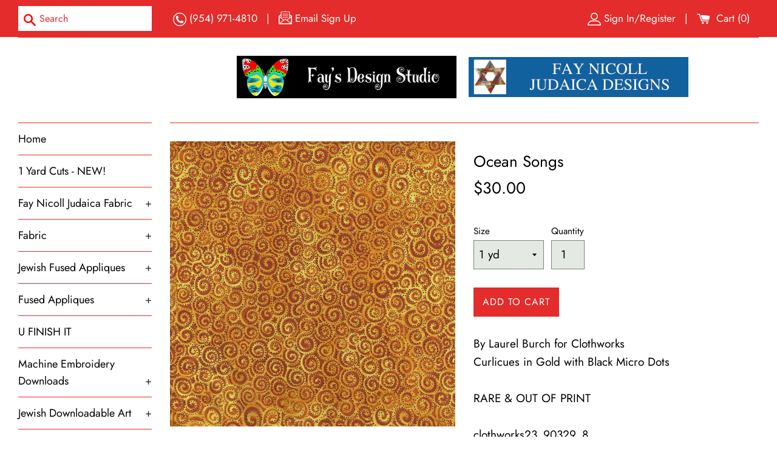

--- FILE ---
content_type: text/html; charset=utf-8
request_url: https://www.faysquiltstudio.com/products/copy-of-ocean-songs
body_size: 49986
content:
<!doctype html>
<html class="supports-no-js" lang="en">
<head>
  <meta name="p:domain_verify" content="250337080392ba5a10c0ed3d7a58955b"/>
  <meta charset="utf-8">
  <meta http-equiv="X-UA-Compatible" content="IE=edge,chrome=1">
  <meta name="viewport" content="width=device-width,initial-scale=1">
  <meta name="theme-color" content="">
  <link rel="canonical" href="https://www.faysquiltstudio.com/products/copy-of-ocean-songs">

  
    <link rel="shortcut icon" href="//www.faysquiltstudio.com/cdn/shop/files/butterfly_de8e30f6-1ae4-4acc-bedf-cbbb6cdbac28_32x32.jpg?v=1613731873" type="image/png" />
  

  <title>
  Ocean Songs &ndash; Fay&#39;s Design Studio &amp; Fay Nicoll Judaica Designs
  </title>

  
    <meta name="description" content="By Michael Miller Fabrics Deep Black with Silver Metallic Highlights">
  

  <!-- /snippets/social-meta-tags.liquid -->




<meta property="og:site_name" content="Fay&#39;s Design Studio &amp; Fay Nicoll Judaica Designs">
<meta property="og:url" content="https://www.faysquiltstudio.com/products/copy-of-ocean-songs">
<meta property="og:title" content="Ocean Songs">
<meta property="og:type" content="product">
<meta property="og:description" content="By Michael Miller Fabrics Deep Black with Silver Metallic Highlights">

  <meta property="og:price:amount" content="30.00">
  <meta property="og:price:currency" content="USD">

<meta property="og:image" content="http://www.faysquiltstudio.com/cdn/shop/products/clothworks22_90329_8_1200x1200.jpg?v=1644600124">
<meta property="og:image:secure_url" content="https://www.faysquiltstudio.com/cdn/shop/products/clothworks22_90329_8_1200x1200.jpg?v=1644600124">


<meta name="twitter:card" content="summary_large_image">
<meta name="twitter:title" content="Ocean Songs">
<meta name="twitter:description" content="By Michael Miller Fabrics Deep Black with Silver Metallic Highlights">


  <script>
    document.documentElement.className = document.documentElement.className.replace('supports-no-js', 'supports-js');

    var theme = {
      mapStrings: {
        addressError: "Error looking up that address",
        addressNoResults: "No results for that address",
        addressQueryLimit: "You have exceeded the Google API usage limit. Consider upgrading to a \u003ca href=\"https:\/\/developers.google.com\/maps\/premium\/usage-limits\"\u003ePremium Plan\u003c\/a\u003e.",
        authError: "There was a problem authenticating your Google Maps account."
      }
    }
  </script>

  <link href="//www.faysquiltstudio.com/cdn/shop/t/2/assets/theme.scss.css?v=125413963379438206571762903866" rel="stylesheet" type="text/css" media="all" />
  
  <link href="//www.faysquiltstudio.com/cdn/shop/t/2/assets/devCustom.css?v=71410446636629676821638506027" rel="stylesheet" type="text/css" media="all" />
  
  <script>window.performance && window.performance.mark && window.performance.mark('shopify.content_for_header.start');</script><meta id="shopify-digital-wallet" name="shopify-digital-wallet" content="/31659458605/digital_wallets/dialog">
<meta name="shopify-checkout-api-token" content="4c63072b1ed8b86e43c7cb4b11bf6b57">
<meta id="in-context-paypal-metadata" data-shop-id="31659458605" data-venmo-supported="false" data-environment="production" data-locale="en_US" data-paypal-v4="true" data-currency="USD">
<link rel="alternate" type="application/json+oembed" href="https://www.faysquiltstudio.com/products/copy-of-ocean-songs.oembed">
<script async="async" src="/checkouts/internal/preloads.js?locale=en-US"></script>
<link rel="preconnect" href="https://shop.app" crossorigin="anonymous">
<script async="async" src="https://shop.app/checkouts/internal/preloads.js?locale=en-US&shop_id=31659458605" crossorigin="anonymous"></script>
<script id="apple-pay-shop-capabilities" type="application/json">{"shopId":31659458605,"countryCode":"US","currencyCode":"USD","merchantCapabilities":["supports3DS"],"merchantId":"gid:\/\/shopify\/Shop\/31659458605","merchantName":"Fay's Design Studio \u0026 Fay Nicoll Judaica Designs","requiredBillingContactFields":["postalAddress","email","phone"],"requiredShippingContactFields":["postalAddress","email","phone"],"shippingType":"shipping","supportedNetworks":["visa","masterCard","amex","discover","elo","jcb"],"total":{"type":"pending","label":"Fay's Design Studio \u0026 Fay Nicoll Judaica Designs","amount":"1.00"},"shopifyPaymentsEnabled":true,"supportsSubscriptions":true}</script>
<script id="shopify-features" type="application/json">{"accessToken":"4c63072b1ed8b86e43c7cb4b11bf6b57","betas":["rich-media-storefront-analytics"],"domain":"www.faysquiltstudio.com","predictiveSearch":true,"shopId":31659458605,"locale":"en"}</script>
<script>var Shopify = Shopify || {};
Shopify.shop = "fays-quilt-embroidery-studio.myshopify.com";
Shopify.locale = "en";
Shopify.currency = {"active":"USD","rate":"1.0"};
Shopify.country = "US";
Shopify.theme = {"name":"Simple","id":86084255789,"schema_name":"Simple","schema_version":"10.7.6","theme_store_id":578,"role":"main"};
Shopify.theme.handle = "null";
Shopify.theme.style = {"id":null,"handle":null};
Shopify.cdnHost = "www.faysquiltstudio.com/cdn";
Shopify.routes = Shopify.routes || {};
Shopify.routes.root = "/";</script>
<script type="module">!function(o){(o.Shopify=o.Shopify||{}).modules=!0}(window);</script>
<script>!function(o){function n(){var o=[];function n(){o.push(Array.prototype.slice.apply(arguments))}return n.q=o,n}var t=o.Shopify=o.Shopify||{};t.loadFeatures=n(),t.autoloadFeatures=n()}(window);</script>
<script>
  window.ShopifyPay = window.ShopifyPay || {};
  window.ShopifyPay.apiHost = "shop.app\/pay";
  window.ShopifyPay.redirectState = null;
</script>
<script id="shop-js-analytics" type="application/json">{"pageType":"product"}</script>
<script defer="defer" async type="module" src="//www.faysquiltstudio.com/cdn/shopifycloud/shop-js/modules/v2/client.init-shop-cart-sync_IZsNAliE.en.esm.js"></script>
<script defer="defer" async type="module" src="//www.faysquiltstudio.com/cdn/shopifycloud/shop-js/modules/v2/chunk.common_0OUaOowp.esm.js"></script>
<script type="module">
  await import("//www.faysquiltstudio.com/cdn/shopifycloud/shop-js/modules/v2/client.init-shop-cart-sync_IZsNAliE.en.esm.js");
await import("//www.faysquiltstudio.com/cdn/shopifycloud/shop-js/modules/v2/chunk.common_0OUaOowp.esm.js");

  window.Shopify.SignInWithShop?.initShopCartSync?.({"fedCMEnabled":true,"windoidEnabled":true});

</script>
<script>
  window.Shopify = window.Shopify || {};
  if (!window.Shopify.featureAssets) window.Shopify.featureAssets = {};
  window.Shopify.featureAssets['shop-js'] = {"shop-cart-sync":["modules/v2/client.shop-cart-sync_DLOhI_0X.en.esm.js","modules/v2/chunk.common_0OUaOowp.esm.js"],"init-fed-cm":["modules/v2/client.init-fed-cm_C6YtU0w6.en.esm.js","modules/v2/chunk.common_0OUaOowp.esm.js"],"shop-button":["modules/v2/client.shop-button_BCMx7GTG.en.esm.js","modules/v2/chunk.common_0OUaOowp.esm.js"],"shop-cash-offers":["modules/v2/client.shop-cash-offers_BT26qb5j.en.esm.js","modules/v2/chunk.common_0OUaOowp.esm.js","modules/v2/chunk.modal_CGo_dVj3.esm.js"],"init-windoid":["modules/v2/client.init-windoid_B9PkRMql.en.esm.js","modules/v2/chunk.common_0OUaOowp.esm.js"],"init-shop-email-lookup-coordinator":["modules/v2/client.init-shop-email-lookup-coordinator_DZkqjsbU.en.esm.js","modules/v2/chunk.common_0OUaOowp.esm.js"],"shop-toast-manager":["modules/v2/client.shop-toast-manager_Di2EnuM7.en.esm.js","modules/v2/chunk.common_0OUaOowp.esm.js"],"shop-login-button":["modules/v2/client.shop-login-button_BtqW_SIO.en.esm.js","modules/v2/chunk.common_0OUaOowp.esm.js","modules/v2/chunk.modal_CGo_dVj3.esm.js"],"avatar":["modules/v2/client.avatar_BTnouDA3.en.esm.js"],"pay-button":["modules/v2/client.pay-button_CWa-C9R1.en.esm.js","modules/v2/chunk.common_0OUaOowp.esm.js"],"init-shop-cart-sync":["modules/v2/client.init-shop-cart-sync_IZsNAliE.en.esm.js","modules/v2/chunk.common_0OUaOowp.esm.js"],"init-customer-accounts":["modules/v2/client.init-customer-accounts_DenGwJTU.en.esm.js","modules/v2/client.shop-login-button_BtqW_SIO.en.esm.js","modules/v2/chunk.common_0OUaOowp.esm.js","modules/v2/chunk.modal_CGo_dVj3.esm.js"],"init-shop-for-new-customer-accounts":["modules/v2/client.init-shop-for-new-customer-accounts_JdHXxpS9.en.esm.js","modules/v2/client.shop-login-button_BtqW_SIO.en.esm.js","modules/v2/chunk.common_0OUaOowp.esm.js","modules/v2/chunk.modal_CGo_dVj3.esm.js"],"init-customer-accounts-sign-up":["modules/v2/client.init-customer-accounts-sign-up_D6__K_p8.en.esm.js","modules/v2/client.shop-login-button_BtqW_SIO.en.esm.js","modules/v2/chunk.common_0OUaOowp.esm.js","modules/v2/chunk.modal_CGo_dVj3.esm.js"],"checkout-modal":["modules/v2/client.checkout-modal_C_ZQDY6s.en.esm.js","modules/v2/chunk.common_0OUaOowp.esm.js","modules/v2/chunk.modal_CGo_dVj3.esm.js"],"shop-follow-button":["modules/v2/client.shop-follow-button_XetIsj8l.en.esm.js","modules/v2/chunk.common_0OUaOowp.esm.js","modules/v2/chunk.modal_CGo_dVj3.esm.js"],"lead-capture":["modules/v2/client.lead-capture_DvA72MRN.en.esm.js","modules/v2/chunk.common_0OUaOowp.esm.js","modules/v2/chunk.modal_CGo_dVj3.esm.js"],"shop-login":["modules/v2/client.shop-login_ClXNxyh6.en.esm.js","modules/v2/chunk.common_0OUaOowp.esm.js","modules/v2/chunk.modal_CGo_dVj3.esm.js"],"payment-terms":["modules/v2/client.payment-terms_CNlwjfZz.en.esm.js","modules/v2/chunk.common_0OUaOowp.esm.js","modules/v2/chunk.modal_CGo_dVj3.esm.js"]};
</script>
<script>(function() {
  var isLoaded = false;
  function asyncLoad() {
    if (isLoaded) return;
    isLoaded = true;
    var urls = ["https:\/\/quanter-cqu.herokuapp.com\/get_script\/111a7a0ca1bb11eab49f66d5da7b2688.js?shop=fays-quilt-embroidery-studio.myshopify.com","\/\/cdn.shopify.com\/proxy\/1ccfa924e52545967f2253fb6ffdfeb4bbe0cba10d30d0c8c92f70c0110fb2ab\/static.cdn.printful.com\/static\/js\/external\/shopify-product-customizer.js?v=0.28\u0026shop=fays-quilt-embroidery-studio.myshopify.com\u0026sp-cache-control=cHVibGljLCBtYXgtYWdlPTkwMA"];
    for (var i = 0; i < urls.length; i++) {
      var s = document.createElement('script');
      s.type = 'text/javascript';
      s.async = true;
      s.src = urls[i];
      var x = document.getElementsByTagName('script')[0];
      x.parentNode.insertBefore(s, x);
    }
  };
  if(window.attachEvent) {
    window.attachEvent('onload', asyncLoad);
  } else {
    window.addEventListener('load', asyncLoad, false);
  }
})();</script>
<script id="__st">var __st={"a":31659458605,"offset":-18000,"reqid":"063b9664-5f1e-4a30-aeaa-f0dc87cc57a5-1768558744","pageurl":"www.faysquiltstudio.com\/products\/copy-of-ocean-songs","u":"e8ccf4cde4fb","p":"product","rtyp":"product","rid":7535921725659};</script>
<script>window.ShopifyPaypalV4VisibilityTracking = true;</script>
<script id="captcha-bootstrap">!function(){'use strict';const t='contact',e='account',n='new_comment',o=[[t,t],['blogs',n],['comments',n],[t,'customer']],c=[[e,'customer_login'],[e,'guest_login'],[e,'recover_customer_password'],[e,'create_customer']],r=t=>t.map((([t,e])=>`form[action*='/${t}']:not([data-nocaptcha='true']) input[name='form_type'][value='${e}']`)).join(','),a=t=>()=>t?[...document.querySelectorAll(t)].map((t=>t.form)):[];function s(){const t=[...o],e=r(t);return a(e)}const i='password',u='form_key',d=['recaptcha-v3-token','g-recaptcha-response','h-captcha-response',i],f=()=>{try{return window.sessionStorage}catch{return}},m='__shopify_v',_=t=>t.elements[u];function p(t,e,n=!1){try{const o=window.sessionStorage,c=JSON.parse(o.getItem(e)),{data:r}=function(t){const{data:e,action:n}=t;return t[m]||n?{data:e,action:n}:{data:t,action:n}}(c);for(const[e,n]of Object.entries(r))t.elements[e]&&(t.elements[e].value=n);n&&o.removeItem(e)}catch(o){console.error('form repopulation failed',{error:o})}}const l='form_type',E='cptcha';function T(t){t.dataset[E]=!0}const w=window,h=w.document,L='Shopify',v='ce_forms',y='captcha';let A=!1;((t,e)=>{const n=(g='f06e6c50-85a8-45c8-87d0-21a2b65856fe',I='https://cdn.shopify.com/shopifycloud/storefront-forms-hcaptcha/ce_storefront_forms_captcha_hcaptcha.v1.5.2.iife.js',D={infoText:'Protected by hCaptcha',privacyText:'Privacy',termsText:'Terms'},(t,e,n)=>{const o=w[L][v],c=o.bindForm;if(c)return c(t,g,e,D).then(n);var r;o.q.push([[t,g,e,D],n]),r=I,A||(h.body.append(Object.assign(h.createElement('script'),{id:'captcha-provider',async:!0,src:r})),A=!0)});var g,I,D;w[L]=w[L]||{},w[L][v]=w[L][v]||{},w[L][v].q=[],w[L][y]=w[L][y]||{},w[L][y].protect=function(t,e){n(t,void 0,e),T(t)},Object.freeze(w[L][y]),function(t,e,n,w,h,L){const[v,y,A,g]=function(t,e,n){const i=e?o:[],u=t?c:[],d=[...i,...u],f=r(d),m=r(i),_=r(d.filter((([t,e])=>n.includes(e))));return[a(f),a(m),a(_),s()]}(w,h,L),I=t=>{const e=t.target;return e instanceof HTMLFormElement?e:e&&e.form},D=t=>v().includes(t);t.addEventListener('submit',(t=>{const e=I(t);if(!e)return;const n=D(e)&&!e.dataset.hcaptchaBound&&!e.dataset.recaptchaBound,o=_(e),c=g().includes(e)&&(!o||!o.value);(n||c)&&t.preventDefault(),c&&!n&&(function(t){try{if(!f())return;!function(t){const e=f();if(!e)return;const n=_(t);if(!n)return;const o=n.value;o&&e.removeItem(o)}(t);const e=Array.from(Array(32),(()=>Math.random().toString(36)[2])).join('');!function(t,e){_(t)||t.append(Object.assign(document.createElement('input'),{type:'hidden',name:u})),t.elements[u].value=e}(t,e),function(t,e){const n=f();if(!n)return;const o=[...t.querySelectorAll(`input[type='${i}']`)].map((({name:t})=>t)),c=[...d,...o],r={};for(const[a,s]of new FormData(t).entries())c.includes(a)||(r[a]=s);n.setItem(e,JSON.stringify({[m]:1,action:t.action,data:r}))}(t,e)}catch(e){console.error('failed to persist form',e)}}(e),e.submit())}));const S=(t,e)=>{t&&!t.dataset[E]&&(n(t,e.some((e=>e===t))),T(t))};for(const o of['focusin','change'])t.addEventListener(o,(t=>{const e=I(t);D(e)&&S(e,y())}));const B=e.get('form_key'),M=e.get(l),P=B&&M;t.addEventListener('DOMContentLoaded',(()=>{const t=y();if(P)for(const e of t)e.elements[l].value===M&&p(e,B);[...new Set([...A(),...v().filter((t=>'true'===t.dataset.shopifyCaptcha))])].forEach((e=>S(e,t)))}))}(h,new URLSearchParams(w.location.search),n,t,e,['guest_login'])})(!0,!0)}();</script>
<script integrity="sha256-4kQ18oKyAcykRKYeNunJcIwy7WH5gtpwJnB7kiuLZ1E=" data-source-attribution="shopify.loadfeatures" defer="defer" src="//www.faysquiltstudio.com/cdn/shopifycloud/storefront/assets/storefront/load_feature-a0a9edcb.js" crossorigin="anonymous"></script>
<script crossorigin="anonymous" defer="defer" src="//www.faysquiltstudio.com/cdn/shopifycloud/storefront/assets/shopify_pay/storefront-65b4c6d7.js?v=20250812"></script>
<script data-source-attribution="shopify.dynamic_checkout.dynamic.init">var Shopify=Shopify||{};Shopify.PaymentButton=Shopify.PaymentButton||{isStorefrontPortableWallets:!0,init:function(){window.Shopify.PaymentButton.init=function(){};var t=document.createElement("script");t.src="https://www.faysquiltstudio.com/cdn/shopifycloud/portable-wallets/latest/portable-wallets.en.js",t.type="module",document.head.appendChild(t)}};
</script>
<script data-source-attribution="shopify.dynamic_checkout.buyer_consent">
  function portableWalletsHideBuyerConsent(e){var t=document.getElementById("shopify-buyer-consent"),n=document.getElementById("shopify-subscription-policy-button");t&&n&&(t.classList.add("hidden"),t.setAttribute("aria-hidden","true"),n.removeEventListener("click",e))}function portableWalletsShowBuyerConsent(e){var t=document.getElementById("shopify-buyer-consent"),n=document.getElementById("shopify-subscription-policy-button");t&&n&&(t.classList.remove("hidden"),t.removeAttribute("aria-hidden"),n.addEventListener("click",e))}window.Shopify?.PaymentButton&&(window.Shopify.PaymentButton.hideBuyerConsent=portableWalletsHideBuyerConsent,window.Shopify.PaymentButton.showBuyerConsent=portableWalletsShowBuyerConsent);
</script>
<script data-source-attribution="shopify.dynamic_checkout.cart.bootstrap">document.addEventListener("DOMContentLoaded",(function(){function t(){return document.querySelector("shopify-accelerated-checkout-cart, shopify-accelerated-checkout")}if(t())Shopify.PaymentButton.init();else{new MutationObserver((function(e,n){t()&&(Shopify.PaymentButton.init(),n.disconnect())})).observe(document.body,{childList:!0,subtree:!0})}}));
</script>
<link id="shopify-accelerated-checkout-styles" rel="stylesheet" media="screen" href="https://www.faysquiltstudio.com/cdn/shopifycloud/portable-wallets/latest/accelerated-checkout-backwards-compat.css" crossorigin="anonymous">
<style id="shopify-accelerated-checkout-cart">
        #shopify-buyer-consent {
  margin-top: 1em;
  display: inline-block;
  width: 100%;
}

#shopify-buyer-consent.hidden {
  display: none;
}

#shopify-subscription-policy-button {
  background: none;
  border: none;
  padding: 0;
  text-decoration: underline;
  font-size: inherit;
  cursor: pointer;
}

#shopify-subscription-policy-button::before {
  box-shadow: none;
}

      </style>

<script>window.performance && window.performance.mark && window.performance.mark('shopify.content_for_header.end');</script>

  <script src="//www.faysquiltstudio.com/cdn/shop/t/2/assets/jquery-1.11.0.min.js?v=32460426840832490021579734729" type="text/javascript"></script>
  <script src="//www.faysquiltstudio.com/cdn/shop/t/2/assets/modernizr.min.js?v=44044439420609591321579734730" type="text/javascript"></script>

  <script src="//www.faysquiltstudio.com/cdn/shop/t/2/assets/lazysizes.min.js?v=155223123402716617051579734730" async="async"></script>

  
 

<script>window.__pagefly_analytics_settings__ = {"acceptTracking":false};</script>
 <link href="//www.faysquiltstudio.com/cdn/shop/t/2/assets/ndnapps-album.css?v=62694320205210493881610734691" rel="stylesheet" type="text/css" media="all" />


<!-- BEGIN app block: shopify://apps/pagefly-page-builder/blocks/app-embed/83e179f7-59a0-4589-8c66-c0dddf959200 -->

<!-- BEGIN app snippet: pagefly-cro-ab-testing-main -->







<script>
  ;(function () {
    const url = new URL(window.location)
    const viewParam = url.searchParams.get('view')
    if (viewParam && viewParam.includes('variant-pf-')) {
      url.searchParams.set('pf_v', viewParam)
      url.searchParams.delete('view')
      window.history.replaceState({}, '', url)
    }
  })()
</script>



<script type='module'>
  
  window.PAGEFLY_CRO = window.PAGEFLY_CRO || {}

  window.PAGEFLY_CRO['data_debug'] = {
    original_template_suffix: "all_products",
    allow_ab_test: false,
    ab_test_start_time: 0,
    ab_test_end_time: 0,
    today_date_time: 1768558744000,
  }
  window.PAGEFLY_CRO['GA4'] = { enabled: false}
</script>

<!-- END app snippet -->








  <script src='https://cdn.shopify.com/extensions/019bb4f9-aed6-78a3-be91-e9d44663e6bf/pagefly-page-builder-215/assets/pagefly-helper.js' defer='defer'></script>

  <script src='https://cdn.shopify.com/extensions/019bb4f9-aed6-78a3-be91-e9d44663e6bf/pagefly-page-builder-215/assets/pagefly-general-helper.js' defer='defer'></script>

  <script src='https://cdn.shopify.com/extensions/019bb4f9-aed6-78a3-be91-e9d44663e6bf/pagefly-page-builder-215/assets/pagefly-snap-slider.js' defer='defer'></script>

  <script src='https://cdn.shopify.com/extensions/019bb4f9-aed6-78a3-be91-e9d44663e6bf/pagefly-page-builder-215/assets/pagefly-slideshow-v3.js' defer='defer'></script>

  <script src='https://cdn.shopify.com/extensions/019bb4f9-aed6-78a3-be91-e9d44663e6bf/pagefly-page-builder-215/assets/pagefly-slideshow-v4.js' defer='defer'></script>

  <script src='https://cdn.shopify.com/extensions/019bb4f9-aed6-78a3-be91-e9d44663e6bf/pagefly-page-builder-215/assets/pagefly-glider.js' defer='defer'></script>

  <script src='https://cdn.shopify.com/extensions/019bb4f9-aed6-78a3-be91-e9d44663e6bf/pagefly-page-builder-215/assets/pagefly-slideshow-v1-v2.js' defer='defer'></script>

  <script src='https://cdn.shopify.com/extensions/019bb4f9-aed6-78a3-be91-e9d44663e6bf/pagefly-page-builder-215/assets/pagefly-product-media.js' defer='defer'></script>

  <script src='https://cdn.shopify.com/extensions/019bb4f9-aed6-78a3-be91-e9d44663e6bf/pagefly-page-builder-215/assets/pagefly-product.js' defer='defer'></script>


<script id='pagefly-helper-data' type='application/json'>
  {
    "page_optimization": {
      "assets_prefetching": false
    },
    "elements_asset_mapper": {
      "Accordion": "https://cdn.shopify.com/extensions/019bb4f9-aed6-78a3-be91-e9d44663e6bf/pagefly-page-builder-215/assets/pagefly-accordion.js",
      "Accordion3": "https://cdn.shopify.com/extensions/019bb4f9-aed6-78a3-be91-e9d44663e6bf/pagefly-page-builder-215/assets/pagefly-accordion3.js",
      "CountDown": "https://cdn.shopify.com/extensions/019bb4f9-aed6-78a3-be91-e9d44663e6bf/pagefly-page-builder-215/assets/pagefly-countdown.js",
      "GMap1": "https://cdn.shopify.com/extensions/019bb4f9-aed6-78a3-be91-e9d44663e6bf/pagefly-page-builder-215/assets/pagefly-gmap.js",
      "GMap2": "https://cdn.shopify.com/extensions/019bb4f9-aed6-78a3-be91-e9d44663e6bf/pagefly-page-builder-215/assets/pagefly-gmap.js",
      "GMapBasicV2": "https://cdn.shopify.com/extensions/019bb4f9-aed6-78a3-be91-e9d44663e6bf/pagefly-page-builder-215/assets/pagefly-gmap.js",
      "GMapAdvancedV2": "https://cdn.shopify.com/extensions/019bb4f9-aed6-78a3-be91-e9d44663e6bf/pagefly-page-builder-215/assets/pagefly-gmap.js",
      "HTML.Video": "https://cdn.shopify.com/extensions/019bb4f9-aed6-78a3-be91-e9d44663e6bf/pagefly-page-builder-215/assets/pagefly-htmlvideo.js",
      "HTML.Video2": "https://cdn.shopify.com/extensions/019bb4f9-aed6-78a3-be91-e9d44663e6bf/pagefly-page-builder-215/assets/pagefly-htmlvideo2.js",
      "HTML.Video3": "https://cdn.shopify.com/extensions/019bb4f9-aed6-78a3-be91-e9d44663e6bf/pagefly-page-builder-215/assets/pagefly-htmlvideo2.js",
      "BackgroundVideo": "https://cdn.shopify.com/extensions/019bb4f9-aed6-78a3-be91-e9d44663e6bf/pagefly-page-builder-215/assets/pagefly-htmlvideo2.js",
      "Instagram": "https://cdn.shopify.com/extensions/019bb4f9-aed6-78a3-be91-e9d44663e6bf/pagefly-page-builder-215/assets/pagefly-instagram.js",
      "Instagram2": "https://cdn.shopify.com/extensions/019bb4f9-aed6-78a3-be91-e9d44663e6bf/pagefly-page-builder-215/assets/pagefly-instagram.js",
      "Insta3": "https://cdn.shopify.com/extensions/019bb4f9-aed6-78a3-be91-e9d44663e6bf/pagefly-page-builder-215/assets/pagefly-instagram3.js",
      "Tabs": "https://cdn.shopify.com/extensions/019bb4f9-aed6-78a3-be91-e9d44663e6bf/pagefly-page-builder-215/assets/pagefly-tab.js",
      "Tabs3": "https://cdn.shopify.com/extensions/019bb4f9-aed6-78a3-be91-e9d44663e6bf/pagefly-page-builder-215/assets/pagefly-tab3.js",
      "ProductBox": "https://cdn.shopify.com/extensions/019bb4f9-aed6-78a3-be91-e9d44663e6bf/pagefly-page-builder-215/assets/pagefly-cart.js",
      "FBPageBox2": "https://cdn.shopify.com/extensions/019bb4f9-aed6-78a3-be91-e9d44663e6bf/pagefly-page-builder-215/assets/pagefly-facebook.js",
      "FBLikeButton2": "https://cdn.shopify.com/extensions/019bb4f9-aed6-78a3-be91-e9d44663e6bf/pagefly-page-builder-215/assets/pagefly-facebook.js",
      "TwitterFeed2": "https://cdn.shopify.com/extensions/019bb4f9-aed6-78a3-be91-e9d44663e6bf/pagefly-page-builder-215/assets/pagefly-twitter.js",
      "Paragraph4": "https://cdn.shopify.com/extensions/019bb4f9-aed6-78a3-be91-e9d44663e6bf/pagefly-page-builder-215/assets/pagefly-paragraph4.js",

      "AliReviews": "https://cdn.shopify.com/extensions/019bb4f9-aed6-78a3-be91-e9d44663e6bf/pagefly-page-builder-215/assets/pagefly-3rd-elements.js",
      "BackInStock": "https://cdn.shopify.com/extensions/019bb4f9-aed6-78a3-be91-e9d44663e6bf/pagefly-page-builder-215/assets/pagefly-3rd-elements.js",
      "GloboBackInStock": "https://cdn.shopify.com/extensions/019bb4f9-aed6-78a3-be91-e9d44663e6bf/pagefly-page-builder-215/assets/pagefly-3rd-elements.js",
      "GrowaveWishlist": "https://cdn.shopify.com/extensions/019bb4f9-aed6-78a3-be91-e9d44663e6bf/pagefly-page-builder-215/assets/pagefly-3rd-elements.js",
      "InfiniteOptionsShopPad": "https://cdn.shopify.com/extensions/019bb4f9-aed6-78a3-be91-e9d44663e6bf/pagefly-page-builder-215/assets/pagefly-3rd-elements.js",
      "InkybayProductPersonalizer": "https://cdn.shopify.com/extensions/019bb4f9-aed6-78a3-be91-e9d44663e6bf/pagefly-page-builder-215/assets/pagefly-3rd-elements.js",
      "LimeSpot": "https://cdn.shopify.com/extensions/019bb4f9-aed6-78a3-be91-e9d44663e6bf/pagefly-page-builder-215/assets/pagefly-3rd-elements.js",
      "Loox": "https://cdn.shopify.com/extensions/019bb4f9-aed6-78a3-be91-e9d44663e6bf/pagefly-page-builder-215/assets/pagefly-3rd-elements.js",
      "Opinew": "https://cdn.shopify.com/extensions/019bb4f9-aed6-78a3-be91-e9d44663e6bf/pagefly-page-builder-215/assets/pagefly-3rd-elements.js",
      "Powr": "https://cdn.shopify.com/extensions/019bb4f9-aed6-78a3-be91-e9d44663e6bf/pagefly-page-builder-215/assets/pagefly-3rd-elements.js",
      "ProductReviews": "https://cdn.shopify.com/extensions/019bb4f9-aed6-78a3-be91-e9d44663e6bf/pagefly-page-builder-215/assets/pagefly-3rd-elements.js",
      "PushOwl": "https://cdn.shopify.com/extensions/019bb4f9-aed6-78a3-be91-e9d44663e6bf/pagefly-page-builder-215/assets/pagefly-3rd-elements.js",
      "ReCharge": "https://cdn.shopify.com/extensions/019bb4f9-aed6-78a3-be91-e9d44663e6bf/pagefly-page-builder-215/assets/pagefly-3rd-elements.js",
      "Rivyo": "https://cdn.shopify.com/extensions/019bb4f9-aed6-78a3-be91-e9d44663e6bf/pagefly-page-builder-215/assets/pagefly-3rd-elements.js",
      "TrackingMore": "https://cdn.shopify.com/extensions/019bb4f9-aed6-78a3-be91-e9d44663e6bf/pagefly-page-builder-215/assets/pagefly-3rd-elements.js",
      "Vitals": "https://cdn.shopify.com/extensions/019bb4f9-aed6-78a3-be91-e9d44663e6bf/pagefly-page-builder-215/assets/pagefly-3rd-elements.js",
      "Wiser": "https://cdn.shopify.com/extensions/019bb4f9-aed6-78a3-be91-e9d44663e6bf/pagefly-page-builder-215/assets/pagefly-3rd-elements.js"
    },
    "custom_elements_mapper": {
      "pf-click-action-element": "https://cdn.shopify.com/extensions/019bb4f9-aed6-78a3-be91-e9d44663e6bf/pagefly-page-builder-215/assets/pagefly-click-action-element.js",
      "pf-dialog-element": "https://cdn.shopify.com/extensions/019bb4f9-aed6-78a3-be91-e9d44663e6bf/pagefly-page-builder-215/assets/pagefly-dialog-element.js"
    }
  }
</script>


<!-- END app block --><!-- BEGIN app block: shopify://apps/seguno-popups/blocks/popup-app-embed/f53bd66f-9a20-4ce2-ae2e-ccbd0148bd4b --><meta property="seguno:shop-id" content="31659458605" />


<!-- END app block --><script src="https://cdn.shopify.com/extensions/0199c427-df3e-7dbf-8171-b4fecbfad766/popup-11/assets/popup.js" type="text/javascript" defer="defer"></script>
<link href="https://monorail-edge.shopifysvc.com" rel="dns-prefetch">
<script>(function(){if ("sendBeacon" in navigator && "performance" in window) {try {var session_token_from_headers = performance.getEntriesByType('navigation')[0].serverTiming.find(x => x.name == '_s').description;} catch {var session_token_from_headers = undefined;}var session_cookie_matches = document.cookie.match(/_shopify_s=([^;]*)/);var session_token_from_cookie = session_cookie_matches && session_cookie_matches.length === 2 ? session_cookie_matches[1] : "";var session_token = session_token_from_headers || session_token_from_cookie || "";function handle_abandonment_event(e) {var entries = performance.getEntries().filter(function(entry) {return /monorail-edge.shopifysvc.com/.test(entry.name);});if (!window.abandonment_tracked && entries.length === 0) {window.abandonment_tracked = true;var currentMs = Date.now();var navigation_start = performance.timing.navigationStart;var payload = {shop_id: 31659458605,url: window.location.href,navigation_start,duration: currentMs - navigation_start,session_token,page_type: "product"};window.navigator.sendBeacon("https://monorail-edge.shopifysvc.com/v1/produce", JSON.stringify({schema_id: "online_store_buyer_site_abandonment/1.1",payload: payload,metadata: {event_created_at_ms: currentMs,event_sent_at_ms: currentMs}}));}}window.addEventListener('pagehide', handle_abandonment_event);}}());</script>
<script id="web-pixels-manager-setup">(function e(e,d,r,n,o){if(void 0===o&&(o={}),!Boolean(null===(a=null===(i=window.Shopify)||void 0===i?void 0:i.analytics)||void 0===a?void 0:a.replayQueue)){var i,a;window.Shopify=window.Shopify||{};var t=window.Shopify;t.analytics=t.analytics||{};var s=t.analytics;s.replayQueue=[],s.publish=function(e,d,r){return s.replayQueue.push([e,d,r]),!0};try{self.performance.mark("wpm:start")}catch(e){}var l=function(){var e={modern:/Edge?\/(1{2}[4-9]|1[2-9]\d|[2-9]\d{2}|\d{4,})\.\d+(\.\d+|)|Firefox\/(1{2}[4-9]|1[2-9]\d|[2-9]\d{2}|\d{4,})\.\d+(\.\d+|)|Chrom(ium|e)\/(9{2}|\d{3,})\.\d+(\.\d+|)|(Maci|X1{2}).+ Version\/(15\.\d+|(1[6-9]|[2-9]\d|\d{3,})\.\d+)([,.]\d+|)( \(\w+\)|)( Mobile\/\w+|) Safari\/|Chrome.+OPR\/(9{2}|\d{3,})\.\d+\.\d+|(CPU[ +]OS|iPhone[ +]OS|CPU[ +]iPhone|CPU IPhone OS|CPU iPad OS)[ +]+(15[._]\d+|(1[6-9]|[2-9]\d|\d{3,})[._]\d+)([._]\d+|)|Android:?[ /-](13[3-9]|1[4-9]\d|[2-9]\d{2}|\d{4,})(\.\d+|)(\.\d+|)|Android.+Firefox\/(13[5-9]|1[4-9]\d|[2-9]\d{2}|\d{4,})\.\d+(\.\d+|)|Android.+Chrom(ium|e)\/(13[3-9]|1[4-9]\d|[2-9]\d{2}|\d{4,})\.\d+(\.\d+|)|SamsungBrowser\/([2-9]\d|\d{3,})\.\d+/,legacy:/Edge?\/(1[6-9]|[2-9]\d|\d{3,})\.\d+(\.\d+|)|Firefox\/(5[4-9]|[6-9]\d|\d{3,})\.\d+(\.\d+|)|Chrom(ium|e)\/(5[1-9]|[6-9]\d|\d{3,})\.\d+(\.\d+|)([\d.]+$|.*Safari\/(?![\d.]+ Edge\/[\d.]+$))|(Maci|X1{2}).+ Version\/(10\.\d+|(1[1-9]|[2-9]\d|\d{3,})\.\d+)([,.]\d+|)( \(\w+\)|)( Mobile\/\w+|) Safari\/|Chrome.+OPR\/(3[89]|[4-9]\d|\d{3,})\.\d+\.\d+|(CPU[ +]OS|iPhone[ +]OS|CPU[ +]iPhone|CPU IPhone OS|CPU iPad OS)[ +]+(10[._]\d+|(1[1-9]|[2-9]\d|\d{3,})[._]\d+)([._]\d+|)|Android:?[ /-](13[3-9]|1[4-9]\d|[2-9]\d{2}|\d{4,})(\.\d+|)(\.\d+|)|Mobile Safari.+OPR\/([89]\d|\d{3,})\.\d+\.\d+|Android.+Firefox\/(13[5-9]|1[4-9]\d|[2-9]\d{2}|\d{4,})\.\d+(\.\d+|)|Android.+Chrom(ium|e)\/(13[3-9]|1[4-9]\d|[2-9]\d{2}|\d{4,})\.\d+(\.\d+|)|Android.+(UC? ?Browser|UCWEB|U3)[ /]?(15\.([5-9]|\d{2,})|(1[6-9]|[2-9]\d|\d{3,})\.\d+)\.\d+|SamsungBrowser\/(5\.\d+|([6-9]|\d{2,})\.\d+)|Android.+MQ{2}Browser\/(14(\.(9|\d{2,})|)|(1[5-9]|[2-9]\d|\d{3,})(\.\d+|))(\.\d+|)|K[Aa][Ii]OS\/(3\.\d+|([4-9]|\d{2,})\.\d+)(\.\d+|)/},d=e.modern,r=e.legacy,n=navigator.userAgent;return n.match(d)?"modern":n.match(r)?"legacy":"unknown"}(),u="modern"===l?"modern":"legacy",c=(null!=n?n:{modern:"",legacy:""})[u],f=function(e){return[e.baseUrl,"/wpm","/b",e.hashVersion,"modern"===e.buildTarget?"m":"l",".js"].join("")}({baseUrl:d,hashVersion:r,buildTarget:u}),m=function(e){var d=e.version,r=e.bundleTarget,n=e.surface,o=e.pageUrl,i=e.monorailEndpoint;return{emit:function(e){var a=e.status,t=e.errorMsg,s=(new Date).getTime(),l=JSON.stringify({metadata:{event_sent_at_ms:s},events:[{schema_id:"web_pixels_manager_load/3.1",payload:{version:d,bundle_target:r,page_url:o,status:a,surface:n,error_msg:t},metadata:{event_created_at_ms:s}}]});if(!i)return console&&console.warn&&console.warn("[Web Pixels Manager] No Monorail endpoint provided, skipping logging."),!1;try{return self.navigator.sendBeacon.bind(self.navigator)(i,l)}catch(e){}var u=new XMLHttpRequest;try{return u.open("POST",i,!0),u.setRequestHeader("Content-Type","text/plain"),u.send(l),!0}catch(e){return console&&console.warn&&console.warn("[Web Pixels Manager] Got an unhandled error while logging to Monorail."),!1}}}}({version:r,bundleTarget:l,surface:e.surface,pageUrl:self.location.href,monorailEndpoint:e.monorailEndpoint});try{o.browserTarget=l,function(e){var d=e.src,r=e.async,n=void 0===r||r,o=e.onload,i=e.onerror,a=e.sri,t=e.scriptDataAttributes,s=void 0===t?{}:t,l=document.createElement("script"),u=document.querySelector("head"),c=document.querySelector("body");if(l.async=n,l.src=d,a&&(l.integrity=a,l.crossOrigin="anonymous"),s)for(var f in s)if(Object.prototype.hasOwnProperty.call(s,f))try{l.dataset[f]=s[f]}catch(e){}if(o&&l.addEventListener("load",o),i&&l.addEventListener("error",i),u)u.appendChild(l);else{if(!c)throw new Error("Did not find a head or body element to append the script");c.appendChild(l)}}({src:f,async:!0,onload:function(){if(!function(){var e,d;return Boolean(null===(d=null===(e=window.Shopify)||void 0===e?void 0:e.analytics)||void 0===d?void 0:d.initialized)}()){var d=window.webPixelsManager.init(e)||void 0;if(d){var r=window.Shopify.analytics;r.replayQueue.forEach((function(e){var r=e[0],n=e[1],o=e[2];d.publishCustomEvent(r,n,o)})),r.replayQueue=[],r.publish=d.publishCustomEvent,r.visitor=d.visitor,r.initialized=!0}}},onerror:function(){return m.emit({status:"failed",errorMsg:"".concat(f," has failed to load")})},sri:function(e){var d=/^sha384-[A-Za-z0-9+/=]+$/;return"string"==typeof e&&d.test(e)}(c)?c:"",scriptDataAttributes:o}),m.emit({status:"loading"})}catch(e){m.emit({status:"failed",errorMsg:(null==e?void 0:e.message)||"Unknown error"})}}})({shopId: 31659458605,storefrontBaseUrl: "https://www.faysquiltstudio.com",extensionsBaseUrl: "https://extensions.shopifycdn.com/cdn/shopifycloud/web-pixels-manager",monorailEndpoint: "https://monorail-edge.shopifysvc.com/unstable/produce_batch",surface: "storefront-renderer",enabledBetaFlags: ["2dca8a86"],webPixelsConfigList: [{"id":"457048283","configuration":"{\"config\":\"{\\\"pixel_id\\\":\\\"G-S1E97P5JL3\\\",\\\"gtag_events\\\":[{\\\"type\\\":\\\"purchase\\\",\\\"action_label\\\":\\\"G-S1E97P5JL3\\\"},{\\\"type\\\":\\\"page_view\\\",\\\"action_label\\\":\\\"G-S1E97P5JL3\\\"},{\\\"type\\\":\\\"view_item\\\",\\\"action_label\\\":\\\"G-S1E97P5JL3\\\"},{\\\"type\\\":\\\"search\\\",\\\"action_label\\\":\\\"G-S1E97P5JL3\\\"},{\\\"type\\\":\\\"add_to_cart\\\",\\\"action_label\\\":\\\"G-S1E97P5JL3\\\"},{\\\"type\\\":\\\"begin_checkout\\\",\\\"action_label\\\":\\\"G-S1E97P5JL3\\\"},{\\\"type\\\":\\\"add_payment_info\\\",\\\"action_label\\\":\\\"G-S1E97P5JL3\\\"}],\\\"enable_monitoring_mode\\\":false}\"}","eventPayloadVersion":"v1","runtimeContext":"OPEN","scriptVersion":"b2a88bafab3e21179ed38636efcd8a93","type":"APP","apiClientId":1780363,"privacyPurposes":[],"dataSharingAdjustments":{"protectedCustomerApprovalScopes":["read_customer_address","read_customer_email","read_customer_name","read_customer_personal_data","read_customer_phone"]}},{"id":"133333211","configuration":"{\"pixel_id\":\"1980641015562188\",\"pixel_type\":\"facebook_pixel\",\"metaapp_system_user_token\":\"-\"}","eventPayloadVersion":"v1","runtimeContext":"OPEN","scriptVersion":"ca16bc87fe92b6042fbaa3acc2fbdaa6","type":"APP","apiClientId":2329312,"privacyPurposes":["ANALYTICS","MARKETING","SALE_OF_DATA"],"dataSharingAdjustments":{"protectedCustomerApprovalScopes":["read_customer_address","read_customer_email","read_customer_name","read_customer_personal_data","read_customer_phone"]}},{"id":"64651483","configuration":"{\"tagID\":\"2614245718894\"}","eventPayloadVersion":"v1","runtimeContext":"STRICT","scriptVersion":"18031546ee651571ed29edbe71a3550b","type":"APP","apiClientId":3009811,"privacyPurposes":["ANALYTICS","MARKETING","SALE_OF_DATA"],"dataSharingAdjustments":{"protectedCustomerApprovalScopes":["read_customer_address","read_customer_email","read_customer_name","read_customer_personal_data","read_customer_phone"]}},{"id":"shopify-app-pixel","configuration":"{}","eventPayloadVersion":"v1","runtimeContext":"STRICT","scriptVersion":"0450","apiClientId":"shopify-pixel","type":"APP","privacyPurposes":["ANALYTICS","MARKETING"]},{"id":"shopify-custom-pixel","eventPayloadVersion":"v1","runtimeContext":"LAX","scriptVersion":"0450","apiClientId":"shopify-pixel","type":"CUSTOM","privacyPurposes":["ANALYTICS","MARKETING"]}],isMerchantRequest: false,initData: {"shop":{"name":"Fay's Design Studio \u0026 Fay Nicoll Judaica Designs","paymentSettings":{"currencyCode":"USD"},"myshopifyDomain":"fays-quilt-embroidery-studio.myshopify.com","countryCode":"US","storefrontUrl":"https:\/\/www.faysquiltstudio.com"},"customer":null,"cart":null,"checkout":null,"productVariants":[{"price":{"amount":30.0,"currencyCode":"USD"},"product":{"title":"Ocean Songs","vendor":"Laurel Burch","id":"7535921725659","untranslatedTitle":"Ocean Songs","url":"\/products\/copy-of-ocean-songs","type":"Fabric"},"id":"42464261046491","image":{"src":"\/\/www.faysquiltstudio.com\/cdn\/shop\/products\/clothworks22_90329_8.jpg?v=1644600124"},"sku":null,"title":"1 yd","untranslatedTitle":"1 yd"},{"price":{"amount":45.0,"currencyCode":"USD"},"product":{"title":"Ocean Songs","vendor":"Laurel Burch","id":"7535921725659","untranslatedTitle":"Ocean Songs","url":"\/products\/copy-of-ocean-songs","type":"Fabric"},"id":"42464261079259","image":{"src":"\/\/www.faysquiltstudio.com\/cdn\/shop\/products\/clothworks22_90329_8.jpg?v=1644600124"},"sku":null,"title":"1-1\/2 yd","untranslatedTitle":"1-1\/2 yd"},{"price":{"amount":60.0,"currencyCode":"USD"},"product":{"title":"Ocean Songs","vendor":"Laurel Burch","id":"7535921725659","untranslatedTitle":"Ocean Songs","url":"\/products\/copy-of-ocean-songs","type":"Fabric"},"id":"42464261112027","image":{"src":"\/\/www.faysquiltstudio.com\/cdn\/shop\/products\/clothworks22_90329_8.jpg?v=1644600124"},"sku":null,"title":"2 yds","untranslatedTitle":"2 yds"},{"price":{"amount":75.0,"currencyCode":"USD"},"product":{"title":"Ocean Songs","vendor":"Laurel Burch","id":"7535921725659","untranslatedTitle":"Ocean Songs","url":"\/products\/copy-of-ocean-songs","type":"Fabric"},"id":"42464261144795","image":{"src":"\/\/www.faysquiltstudio.com\/cdn\/shop\/products\/clothworks22_90329_8.jpg?v=1644600124"},"sku":null,"title":"2-1\/2 yds","untranslatedTitle":"2-1\/2 yds"},{"price":{"amount":90.0,"currencyCode":"USD"},"product":{"title":"Ocean Songs","vendor":"Laurel Burch","id":"7535921725659","untranslatedTitle":"Ocean Songs","url":"\/products\/copy-of-ocean-songs","type":"Fabric"},"id":"42464261177563","image":{"src":"\/\/www.faysquiltstudio.com\/cdn\/shop\/products\/clothworks22_90329_8.jpg?v=1644600124"},"sku":null,"title":"3 yds","untranslatedTitle":"3 yds"},{"price":{"amount":105.0,"currencyCode":"USD"},"product":{"title":"Ocean Songs","vendor":"Laurel Burch","id":"7535921725659","untranslatedTitle":"Ocean Songs","url":"\/products\/copy-of-ocean-songs","type":"Fabric"},"id":"42464261210331","image":{"src":"\/\/www.faysquiltstudio.com\/cdn\/shop\/products\/clothworks22_90329_8.jpg?v=1644600124"},"sku":null,"title":"3-1\/2 yds","untranslatedTitle":"3-1\/2 yds"},{"price":{"amount":120.0,"currencyCode":"USD"},"product":{"title":"Ocean Songs","vendor":"Laurel Burch","id":"7535921725659","untranslatedTitle":"Ocean Songs","url":"\/products\/copy-of-ocean-songs","type":"Fabric"},"id":"42464261243099","image":{"src":"\/\/www.faysquiltstudio.com\/cdn\/shop\/products\/clothworks22_90329_8.jpg?v=1644600124"},"sku":null,"title":"4 yds","untranslatedTitle":"4 yds"},{"price":{"amount":135.0,"currencyCode":"USD"},"product":{"title":"Ocean Songs","vendor":"Laurel Burch","id":"7535921725659","untranslatedTitle":"Ocean Songs","url":"\/products\/copy-of-ocean-songs","type":"Fabric"},"id":"42464261275867","image":{"src":"\/\/www.faysquiltstudio.com\/cdn\/shop\/products\/clothworks22_90329_8.jpg?v=1644600124"},"sku":null,"title":"4-1\/2 yds","untranslatedTitle":"4-1\/2 yds"},{"price":{"amount":150.0,"currencyCode":"USD"},"product":{"title":"Ocean Songs","vendor":"Laurel Burch","id":"7535921725659","untranslatedTitle":"Ocean Songs","url":"\/products\/copy-of-ocean-songs","type":"Fabric"},"id":"42464261308635","image":{"src":"\/\/www.faysquiltstudio.com\/cdn\/shop\/products\/clothworks22_90329_8.jpg?v=1644600124"},"sku":null,"title":"5 yds","untranslatedTitle":"5 yds"},{"price":{"amount":165.0,"currencyCode":"USD"},"product":{"title":"Ocean Songs","vendor":"Laurel Burch","id":"7535921725659","untranslatedTitle":"Ocean Songs","url":"\/products\/copy-of-ocean-songs","type":"Fabric"},"id":"42464261341403","image":{"src":"\/\/www.faysquiltstudio.com\/cdn\/shop\/products\/clothworks22_90329_8.jpg?v=1644600124"},"sku":null,"title":"5-1\/2 yds","untranslatedTitle":"5-1\/2 yds"},{"price":{"amount":180.0,"currencyCode":"USD"},"product":{"title":"Ocean Songs","vendor":"Laurel Burch","id":"7535921725659","untranslatedTitle":"Ocean Songs","url":"\/products\/copy-of-ocean-songs","type":"Fabric"},"id":"42464261374171","image":{"src":"\/\/www.faysquiltstudio.com\/cdn\/shop\/products\/clothworks22_90329_8.jpg?v=1644600124"},"sku":null,"title":"6 yds","untranslatedTitle":"6 yds"},{"price":{"amount":195.0,"currencyCode":"USD"},"product":{"title":"Ocean Songs","vendor":"Laurel Burch","id":"7535921725659","untranslatedTitle":"Ocean Songs","url":"\/products\/copy-of-ocean-songs","type":"Fabric"},"id":"42464261406939","image":{"src":"\/\/www.faysquiltstudio.com\/cdn\/shop\/products\/clothworks22_90329_8.jpg?v=1644600124"},"sku":null,"title":"6-1\/2 yds","untranslatedTitle":"6-1\/2 yds"},{"price":{"amount":210.0,"currencyCode":"USD"},"product":{"title":"Ocean Songs","vendor":"Laurel Burch","id":"7535921725659","untranslatedTitle":"Ocean Songs","url":"\/products\/copy-of-ocean-songs","type":"Fabric"},"id":"42464261439707","image":{"src":"\/\/www.faysquiltstudio.com\/cdn\/shop\/products\/clothworks22_90329_8.jpg?v=1644600124"},"sku":null,"title":"7 yds","untranslatedTitle":"7 yds"},{"price":{"amount":225.0,"currencyCode":"USD"},"product":{"title":"Ocean Songs","vendor":"Laurel Burch","id":"7535921725659","untranslatedTitle":"Ocean Songs","url":"\/products\/copy-of-ocean-songs","type":"Fabric"},"id":"42464261472475","image":{"src":"\/\/www.faysquiltstudio.com\/cdn\/shop\/products\/clothworks22_90329_8.jpg?v=1644600124"},"sku":null,"title":"7-1\/2 yds","untranslatedTitle":"7-1\/2 yds"},{"price":{"amount":240.0,"currencyCode":"USD"},"product":{"title":"Ocean Songs","vendor":"Laurel Burch","id":"7535921725659","untranslatedTitle":"Ocean Songs","url":"\/products\/copy-of-ocean-songs","type":"Fabric"},"id":"42464261505243","image":{"src":"\/\/www.faysquiltstudio.com\/cdn\/shop\/products\/clothworks22_90329_8.jpg?v=1644600124"},"sku":null,"title":"8 yds","untranslatedTitle":"8 yds"},{"price":{"amount":255.0,"currencyCode":"USD"},"product":{"title":"Ocean Songs","vendor":"Laurel Burch","id":"7535921725659","untranslatedTitle":"Ocean Songs","url":"\/products\/copy-of-ocean-songs","type":"Fabric"},"id":"42464261538011","image":{"src":"\/\/www.faysquiltstudio.com\/cdn\/shop\/products\/clothworks22_90329_8.jpg?v=1644600124"},"sku":null,"title":"8-1\/2 yds","untranslatedTitle":"8-1\/2 yds"},{"price":{"amount":270.0,"currencyCode":"USD"},"product":{"title":"Ocean Songs","vendor":"Laurel Burch","id":"7535921725659","untranslatedTitle":"Ocean Songs","url":"\/products\/copy-of-ocean-songs","type":"Fabric"},"id":"42464261570779","image":{"src":"\/\/www.faysquiltstudio.com\/cdn\/shop\/products\/clothworks22_90329_8.jpg?v=1644600124"},"sku":null,"title":"9 yds","untranslatedTitle":"9 yds"},{"price":{"amount":285.0,"currencyCode":"USD"},"product":{"title":"Ocean Songs","vendor":"Laurel Burch","id":"7535921725659","untranslatedTitle":"Ocean Songs","url":"\/products\/copy-of-ocean-songs","type":"Fabric"},"id":"42464261603547","image":{"src":"\/\/www.faysquiltstudio.com\/cdn\/shop\/products\/clothworks22_90329_8.jpg?v=1644600124"},"sku":null,"title":"9-1\/2 yds","untranslatedTitle":"9-1\/2 yds"},{"price":{"amount":300.0,"currencyCode":"USD"},"product":{"title":"Ocean Songs","vendor":"Laurel Burch","id":"7535921725659","untranslatedTitle":"Ocean Songs","url":"\/products\/copy-of-ocean-songs","type":"Fabric"},"id":"42464261636315","image":{"src":"\/\/www.faysquiltstudio.com\/cdn\/shop\/products\/clothworks22_90329_8.jpg?v=1644600124"},"sku":null,"title":"10 yds","untranslatedTitle":"10 yds"}],"purchasingCompany":null},},"https://www.faysquiltstudio.com/cdn","fcfee988w5aeb613cpc8e4bc33m6693e112",{"modern":"","legacy":""},{"shopId":"31659458605","storefrontBaseUrl":"https:\/\/www.faysquiltstudio.com","extensionBaseUrl":"https:\/\/extensions.shopifycdn.com\/cdn\/shopifycloud\/web-pixels-manager","surface":"storefront-renderer","enabledBetaFlags":"[\"2dca8a86\"]","isMerchantRequest":"false","hashVersion":"fcfee988w5aeb613cpc8e4bc33m6693e112","publish":"custom","events":"[[\"page_viewed\",{}],[\"product_viewed\",{\"productVariant\":{\"price\":{\"amount\":30.0,\"currencyCode\":\"USD\"},\"product\":{\"title\":\"Ocean Songs\",\"vendor\":\"Laurel Burch\",\"id\":\"7535921725659\",\"untranslatedTitle\":\"Ocean Songs\",\"url\":\"\/products\/copy-of-ocean-songs\",\"type\":\"Fabric\"},\"id\":\"42464261046491\",\"image\":{\"src\":\"\/\/www.faysquiltstudio.com\/cdn\/shop\/products\/clothworks22_90329_8.jpg?v=1644600124\"},\"sku\":null,\"title\":\"1 yd\",\"untranslatedTitle\":\"1 yd\"}}]]"});</script><script>
  window.ShopifyAnalytics = window.ShopifyAnalytics || {};
  window.ShopifyAnalytics.meta = window.ShopifyAnalytics.meta || {};
  window.ShopifyAnalytics.meta.currency = 'USD';
  var meta = {"product":{"id":7535921725659,"gid":"gid:\/\/shopify\/Product\/7535921725659","vendor":"Laurel Burch","type":"Fabric","handle":"copy-of-ocean-songs","variants":[{"id":42464261046491,"price":3000,"name":"Ocean Songs - 1 yd","public_title":"1 yd","sku":null},{"id":42464261079259,"price":4500,"name":"Ocean Songs - 1-1\/2 yd","public_title":"1-1\/2 yd","sku":null},{"id":42464261112027,"price":6000,"name":"Ocean Songs - 2 yds","public_title":"2 yds","sku":null},{"id":42464261144795,"price":7500,"name":"Ocean Songs - 2-1\/2 yds","public_title":"2-1\/2 yds","sku":null},{"id":42464261177563,"price":9000,"name":"Ocean Songs - 3 yds","public_title":"3 yds","sku":null},{"id":42464261210331,"price":10500,"name":"Ocean Songs - 3-1\/2 yds","public_title":"3-1\/2 yds","sku":null},{"id":42464261243099,"price":12000,"name":"Ocean Songs - 4 yds","public_title":"4 yds","sku":null},{"id":42464261275867,"price":13500,"name":"Ocean Songs - 4-1\/2 yds","public_title":"4-1\/2 yds","sku":null},{"id":42464261308635,"price":15000,"name":"Ocean Songs - 5 yds","public_title":"5 yds","sku":null},{"id":42464261341403,"price":16500,"name":"Ocean Songs - 5-1\/2 yds","public_title":"5-1\/2 yds","sku":null},{"id":42464261374171,"price":18000,"name":"Ocean Songs - 6 yds","public_title":"6 yds","sku":null},{"id":42464261406939,"price":19500,"name":"Ocean Songs - 6-1\/2 yds","public_title":"6-1\/2 yds","sku":null},{"id":42464261439707,"price":21000,"name":"Ocean Songs - 7 yds","public_title":"7 yds","sku":null},{"id":42464261472475,"price":22500,"name":"Ocean Songs - 7-1\/2 yds","public_title":"7-1\/2 yds","sku":null},{"id":42464261505243,"price":24000,"name":"Ocean Songs - 8 yds","public_title":"8 yds","sku":null},{"id":42464261538011,"price":25500,"name":"Ocean Songs - 8-1\/2 yds","public_title":"8-1\/2 yds","sku":null},{"id":42464261570779,"price":27000,"name":"Ocean Songs - 9 yds","public_title":"9 yds","sku":null},{"id":42464261603547,"price":28500,"name":"Ocean Songs - 9-1\/2 yds","public_title":"9-1\/2 yds","sku":null},{"id":42464261636315,"price":30000,"name":"Ocean Songs - 10 yds","public_title":"10 yds","sku":null}],"remote":false},"page":{"pageType":"product","resourceType":"product","resourceId":7535921725659,"requestId":"063b9664-5f1e-4a30-aeaa-f0dc87cc57a5-1768558744"}};
  for (var attr in meta) {
    window.ShopifyAnalytics.meta[attr] = meta[attr];
  }
</script>
<script class="analytics">
  (function () {
    var customDocumentWrite = function(content) {
      var jquery = null;

      if (window.jQuery) {
        jquery = window.jQuery;
      } else if (window.Checkout && window.Checkout.$) {
        jquery = window.Checkout.$;
      }

      if (jquery) {
        jquery('body').append(content);
      }
    };

    var hasLoggedConversion = function(token) {
      if (token) {
        return document.cookie.indexOf('loggedConversion=' + token) !== -1;
      }
      return false;
    }

    var setCookieIfConversion = function(token) {
      if (token) {
        var twoMonthsFromNow = new Date(Date.now());
        twoMonthsFromNow.setMonth(twoMonthsFromNow.getMonth() + 2);

        document.cookie = 'loggedConversion=' + token + '; expires=' + twoMonthsFromNow;
      }
    }

    var trekkie = window.ShopifyAnalytics.lib = window.trekkie = window.trekkie || [];
    if (trekkie.integrations) {
      return;
    }
    trekkie.methods = [
      'identify',
      'page',
      'ready',
      'track',
      'trackForm',
      'trackLink'
    ];
    trekkie.factory = function(method) {
      return function() {
        var args = Array.prototype.slice.call(arguments);
        args.unshift(method);
        trekkie.push(args);
        return trekkie;
      };
    };
    for (var i = 0; i < trekkie.methods.length; i++) {
      var key = trekkie.methods[i];
      trekkie[key] = trekkie.factory(key);
    }
    trekkie.load = function(config) {
      trekkie.config = config || {};
      trekkie.config.initialDocumentCookie = document.cookie;
      var first = document.getElementsByTagName('script')[0];
      var script = document.createElement('script');
      script.type = 'text/javascript';
      script.onerror = function(e) {
        var scriptFallback = document.createElement('script');
        scriptFallback.type = 'text/javascript';
        scriptFallback.onerror = function(error) {
                var Monorail = {
      produce: function produce(monorailDomain, schemaId, payload) {
        var currentMs = new Date().getTime();
        var event = {
          schema_id: schemaId,
          payload: payload,
          metadata: {
            event_created_at_ms: currentMs,
            event_sent_at_ms: currentMs
          }
        };
        return Monorail.sendRequest("https://" + monorailDomain + "/v1/produce", JSON.stringify(event));
      },
      sendRequest: function sendRequest(endpointUrl, payload) {
        // Try the sendBeacon API
        if (window && window.navigator && typeof window.navigator.sendBeacon === 'function' && typeof window.Blob === 'function' && !Monorail.isIos12()) {
          var blobData = new window.Blob([payload], {
            type: 'text/plain'
          });

          if (window.navigator.sendBeacon(endpointUrl, blobData)) {
            return true;
          } // sendBeacon was not successful

        } // XHR beacon

        var xhr = new XMLHttpRequest();

        try {
          xhr.open('POST', endpointUrl);
          xhr.setRequestHeader('Content-Type', 'text/plain');
          xhr.send(payload);
        } catch (e) {
          console.log(e);
        }

        return false;
      },
      isIos12: function isIos12() {
        return window.navigator.userAgent.lastIndexOf('iPhone; CPU iPhone OS 12_') !== -1 || window.navigator.userAgent.lastIndexOf('iPad; CPU OS 12_') !== -1;
      }
    };
    Monorail.produce('monorail-edge.shopifysvc.com',
      'trekkie_storefront_load_errors/1.1',
      {shop_id: 31659458605,
      theme_id: 86084255789,
      app_name: "storefront",
      context_url: window.location.href,
      source_url: "//www.faysquiltstudio.com/cdn/s/trekkie.storefront.cd680fe47e6c39ca5d5df5f0a32d569bc48c0f27.min.js"});

        };
        scriptFallback.async = true;
        scriptFallback.src = '//www.faysquiltstudio.com/cdn/s/trekkie.storefront.cd680fe47e6c39ca5d5df5f0a32d569bc48c0f27.min.js';
        first.parentNode.insertBefore(scriptFallback, first);
      };
      script.async = true;
      script.src = '//www.faysquiltstudio.com/cdn/s/trekkie.storefront.cd680fe47e6c39ca5d5df5f0a32d569bc48c0f27.min.js';
      first.parentNode.insertBefore(script, first);
    };
    trekkie.load(
      {"Trekkie":{"appName":"storefront","development":false,"defaultAttributes":{"shopId":31659458605,"isMerchantRequest":null,"themeId":86084255789,"themeCityHash":"16941934455598193327","contentLanguage":"en","currency":"USD","eventMetadataId":"732d60b6-5d63-4c3a-86f2-92119a7f58cc"},"isServerSideCookieWritingEnabled":true,"monorailRegion":"shop_domain","enabledBetaFlags":["65f19447"]},"Session Attribution":{},"S2S":{"facebookCapiEnabled":true,"source":"trekkie-storefront-renderer","apiClientId":580111}}
    );

    var loaded = false;
    trekkie.ready(function() {
      if (loaded) return;
      loaded = true;

      window.ShopifyAnalytics.lib = window.trekkie;

      var originalDocumentWrite = document.write;
      document.write = customDocumentWrite;
      try { window.ShopifyAnalytics.merchantGoogleAnalytics.call(this); } catch(error) {};
      document.write = originalDocumentWrite;

      window.ShopifyAnalytics.lib.page(null,{"pageType":"product","resourceType":"product","resourceId":7535921725659,"requestId":"063b9664-5f1e-4a30-aeaa-f0dc87cc57a5-1768558744","shopifyEmitted":true});

      var match = window.location.pathname.match(/checkouts\/(.+)\/(thank_you|post_purchase)/)
      var token = match? match[1]: undefined;
      if (!hasLoggedConversion(token)) {
        setCookieIfConversion(token);
        window.ShopifyAnalytics.lib.track("Viewed Product",{"currency":"USD","variantId":42464261046491,"productId":7535921725659,"productGid":"gid:\/\/shopify\/Product\/7535921725659","name":"Ocean Songs - 1 yd","price":"30.00","sku":null,"brand":"Laurel Burch","variant":"1 yd","category":"Fabric","nonInteraction":true,"remote":false},undefined,undefined,{"shopifyEmitted":true});
      window.ShopifyAnalytics.lib.track("monorail:\/\/trekkie_storefront_viewed_product\/1.1",{"currency":"USD","variantId":42464261046491,"productId":7535921725659,"productGid":"gid:\/\/shopify\/Product\/7535921725659","name":"Ocean Songs - 1 yd","price":"30.00","sku":null,"brand":"Laurel Burch","variant":"1 yd","category":"Fabric","nonInteraction":true,"remote":false,"referer":"https:\/\/www.faysquiltstudio.com\/products\/copy-of-ocean-songs"});
      }
    });


        var eventsListenerScript = document.createElement('script');
        eventsListenerScript.async = true;
        eventsListenerScript.src = "//www.faysquiltstudio.com/cdn/shopifycloud/storefront/assets/shop_events_listener-3da45d37.js";
        document.getElementsByTagName('head')[0].appendChild(eventsListenerScript);

})();</script>
<script
  defer
  src="https://www.faysquiltstudio.com/cdn/shopifycloud/perf-kit/shopify-perf-kit-3.0.3.min.js"
  data-application="storefront-renderer"
  data-shop-id="31659458605"
  data-render-region="gcp-us-central1"
  data-page-type="product"
  data-theme-instance-id="86084255789"
  data-theme-name="Simple"
  data-theme-version="10.7.6"
  data-monorail-region="shop_domain"
  data-resource-timing-sampling-rate="10"
  data-shs="true"
  data-shs-beacon="true"
  data-shs-export-with-fetch="true"
  data-shs-logs-sample-rate="1"
  data-shs-beacon-endpoint="https://www.faysquiltstudio.com/api/collect"
></script>
</head> 

<body id="ocean-songs" class="template-product">

  <a class="in-page-link visually-hidden skip-link" href="#MainContent">Skip to content</a>

  <div id="shopify-section-header" class="shopify-section">

  <style>
    .site-header__logo {
      width: 400px;
    }
    #HeaderLogoWrapper {
      max-width: 400px !important;
    }
  </style>

  
  <div class="top-bar grid">
    <div class="site-wrapper"><div class="grid__item medium-up--two-fifths small--one-half cmtTopLeftBar">
      <div class="top-bar__search cmtSearch">
        <a href="/search" class="medium-up--hide">
          <svg aria-hidden="true" focusable="false" role="presentation" class="icon icon-search" viewBox="0 0 20 20"><path fill="#444" d="M18.64 17.02l-5.31-5.31c.81-1.08 1.26-2.43 1.26-3.87C14.5 4.06 11.44 1 7.75 1S1 4.06 1 7.75s3.06 6.75 6.75 6.75c1.44 0 2.79-.45 3.87-1.26l5.31 5.31c.45.45 1.26.54 1.71.09.45-.36.45-1.17 0-1.62zM3.25 7.75c0-2.52 1.98-4.5 4.5-4.5s4.5 1.98 4.5 4.5-1.98 4.5-4.5 4.5-4.5-1.98-4.5-4.5z"/></svg>
        </a>
        <form action="/search" method="get" class="search-bar small--hide cmtForm" role="search">
          
          <button type="submit" class="search-bar__submit cmtSubmit">
            <svg aria-hidden="true" focusable="false" role="presentation" class="icon icon-search" viewBox="0 0 20 20"><path fill="#444" d="M18.64 17.02l-5.31-5.31c.81-1.08 1.26-2.43 1.26-3.87C14.5 4.06 11.44 1 7.75 1S1 4.06 1 7.75s3.06 6.75 6.75 6.75c1.44 0 2.79-.45 3.87-1.26l5.31 5.31c.45.45 1.26.54 1.71.09.45-.36.45-1.17 0-1.62zM3.25 7.75c0-2.52 1.98-4.5 4.5-4.5s4.5 1.98 4.5 4.5-1.98 4.5-4.5 4.5-4.5-1.98-4.5-4.5z"/></svg>
            <span class="icon__fallback-text">Search</span>
          </button>
          <input type="search" name="q" class="search-bar__input" value="" placeholder="Search" aria-label="Search">
        </form>
        <div class="cmtPhone">
           <a href="tel:9549714810"><img src="//www.faysquiltstudio.com/cdn/shop/t/2/assets/phone_icon.svg?v=175605544970835644701588439353" /> (954) 971-4810</a>
        </div>
        <span class="vertical-divider cmtved">|</span>
        
        <span class="cmtshowEmail">
      	  <a href="/pages/email-sign-up"><img src="//www.faysquiltstudio.com/cdn/shop/t/2/assets/icon_emailsignup.png?v=94092978962157513671589351238" /> Email Sign Up</a>
        </span>
        
      </div>
    </div>
<div class="grid__item medium-up--two-fifths small--one-half text-right">
      
        <span class="customer-links small--hide">
          
          	
          <a href="/account/login" id="customer_login_link">
          	<img src="//www.faysquiltstudio.com/cdn/shop/t/2/assets/signin_icon.svg?v=142303408716978121361588439858" />
            Sign In/Register
          </a>
          	<!--<a href="account/login">Sign In/Register</a>-->
          	<span class="vertical-divider">|</span>
          	
          
        </span>
      
      
      
      
      <a href="/cart" class="site-header__cart">
        <svg aria-hidden="true" focusable="false" role="presentation" class="icon icon-cart" viewBox="0 0 20 20"><path fill="#444" d="M18.936 5.564c-.144-.175-.35-.207-.55-.207h-.003L6.774 4.286c-.272 0-.417.089-.491.18-.079.096-.16.263-.094.585l2.016 5.705c.163.407.642.673 1.068.673h8.401c.433 0 .854-.285.941-.725l.484-4.571c.045-.221-.015-.388-.163-.567z"/><path fill="#444" d="M17.107 12.5H7.659L4.98 4.117l-.362-1.059c-.138-.401-.292-.559-.695-.559H.924c-.411 0-.748.303-.748.714s.337.714.748.714h2.413l3.002 9.48c.126.38.295.52.942.52h9.825c.411 0 .748-.303.748-.714s-.336-.714-.748-.714zM10.424 16.23a1.498 1.498 0 1 1-2.997 0 1.498 1.498 0 0 1 2.997 0zM16.853 16.23a1.498 1.498 0 1 1-2.997 0 1.498 1.498 0 0 1 2.997 0z"/></svg>
        <span class="small--hide">
          Cart
          (<span id="CartCount">0</span>)
        </span>
      </a>
    </div>
  </div>
  </div>

<div class="site-wrapper">
  
  <hr class="small--hide hr--border">

  <header class="site-header grid medium-up--grid--table" role="banner">
    <div class="grid__item small--text-center">
      <div class="simple-site-logo">
      <div class="logo1" itemscope itemtype="http://schema.org/Organization">
        

          <div id="HeaderLogoWrapper" class="supports-js">
            <a href="/" itemprop="url" style="padding-top:19.211822660098523%; display: block;">
              <img id="HeaderLogo"
                   class="lazyload"
                   src="//www.faysquiltstudio.com/cdn/shop/files/FQES_Logo_7_150x150.jpg?v=1697568079"
                   data-src="//www.faysquiltstudio.com/cdn/shop/files/FQES_Logo_7_{width}x.jpg?v=1697568079"
                   data-widths="[180, 360, 540, 720, 900, 1080, 1296, 1512, 1728, 2048]"
                   data-aspectratio="1.0"
                   data-sizes="auto"
                   alt="Fay&#39;s Design Studio &amp; Fay Nicoll Judaica Designs"
                   itemprop="logo">
            </a>
          </div>
          <noscript>
            
            <a href="/" itemprop="url">
              <img class="site-header__logo" src="//www.faysquiltstudio.com/cdn/shop/files/FQES_Logo_7_400x.jpg?v=1697568079"
              srcset="//www.faysquiltstudio.com/cdn/shop/files/FQES_Logo_7_400x.jpg?v=1697568079 1x, //www.faysquiltstudio.com/cdn/shop/files/FQES_Logo_7_400x@2x.jpg?v=1697568079 2x"
              alt="Fay&#39;s Design Studio &amp; Fay Nicoll Judaica Designs"
              itemprop="logo">
            </a>
          </noscript>
          
        
      </div>
      <div class="logo2" itemscope itemtype="http://schema.org/Organization">
        

          <div id="HeaderLogoWrapper" class="supports-js">
             <a href="/collections/fnjd-all-fabric" itemprop="url" style="padding-top:18.401486988847584%; display: block;">
              <img id="HeaderLogo"
                   class="lazyload"
                   src="//www.faysquiltstudio.com/cdn/shop/files/1_150x150.png?v=1629733955"
                   data-src="//www.faysquiltstudio.com/cdn/shop/files/1_{width}x.png?v=1629733955"
                   data-widths="[180, 360, 540, 720, 900, 1080, 1296, 1512, 1728, 2048]"
                   data-aspectratio="1.0"
                   data-sizes="auto"
                   alt="Fay&#39;s Design Studio &amp; Fay Nicoll Judaica Designs"
                   itemprop="logo">
            </a>
          </div>
        
      
        
        
      </div>
      </div>
    </div>
    
    <!-- added by mlveda for logos -->
  
    <!-- added by mlveda for logos -->
  </header>
</div>




</div>

    

  <div class="site-wrapper">

    <div class="grid">

      <div id="shopify-section-sidebar" class="shopify-section"><div data-section-id="sidebar" data-section-type="sidebar-section">
  <nav class="grid__item small--text-center medium-up--one-fifth" role="navigation">
    <hr class="hr--small medium-up--hide">
    <button id="ToggleMobileMenu" class="mobile-menu-icon medium-up--hide" aria-haspopup="true" aria-owns="SiteNav">
      <span class="line"></span>
      <span class="line"></span>
      <span class="line"></span>
      <span class="line"></span>
      <span class="icon__fallback-text">Menu</span>
    </button>
    <div id="SiteNav" class="site-nav" role="menu">
      <ul class="list--nav">
        
          
          
            <li class="site-nav__item">
              <a href="/" class="site-nav__link">Home</a>
            </li>
          
        
          
          
            <li class="site-nav__item">
              <a href="/collections/1-yard-cuts" class="site-nav__link">1 Yard Cuts - NEW! </a>
            </li>
          
        
          
          
            

            

            <li class="site-nav--has-submenu site-nav__item">
              <button class="site-nav__link btn--link site-nav__expand" aria-expanded="false" aria-controls="Collapsible-3">
                Fay Nicoll Judaica Fabric
                <span class="site-nav__link__text" aria-hidden="true">+</span>
              </button>
              <ul id="Collapsible-3" class="site-nav__submenu site-nav__submenu--collapsed" aria-hidden="true" style="display: none;">
                
                  
                    <li >
                      <a href="/collections/fnjd-all-fabric" class="site-nav__link">All</a>
                    </li>
                  
                
                  
                    <li >
                      <a href="/collections/fnjd-aleph-bet" class="site-nav__link">Aleph Bet</a>
                    </li>
                  
                
                  
                    <li >
                      <a href="/collections/fnjd-dove-of-peace" class="site-nav__link">Dove of Peace</a>
                    </li>
                  
                
                  
                    <li >
                      <a href="/collections/fnjd-jubilant-stars" class="site-nav__link">Jubilant Stars</a>
                    </li>
                  
                
                  
                    <li >
                      <a href="/collections/fnjd-ribbon-menorah" class="site-nav__link">Ribbon Menorah</a>
                    </li>
                  
                
                  
                    <li >
                      <a href="/collections/fnjd-star-of-david" class="site-nav__link">Star of David</a>
                    </li>
                  
                
                  
                    <li >
                      <a href="/collections/fnjd-stars-of-light" class="site-nav__link">Stars of Light</a>
                    </li>
                  
                
                  
                    <li >
                      <a href="/collections/fnjd-tossed-stars" class="site-nav__link">Tossed Stars</a>
                    </li>
                  
                
                  
                    <li >
                      <a href="/collections/fnjd-food" class="site-nav__link">Food</a>
                    </li>
                  
                
                  
                    <li >
                      <a href="/collections/fnjd-hanukkah" class="site-nav__link">Hanukkah</a>
                    </li>
                  
                
                  
                    <li >
                      <a href="/collections/fnjd-fabric-packs" class="site-nav__link">All Fabric Packs</a>
                    </li>
                  
                
              </ul>
            </li>
          
        
          
          
            

            

            <li class="site-nav--has-submenu site-nav__item">
              <button class="site-nav__link btn--link site-nav__expand" aria-expanded="false" aria-controls="Collapsible-4">
                Fabric
                <span class="site-nav__link__text" aria-hidden="true">+</span>
              </button>
              <ul id="Collapsible-4" class="site-nav__submenu site-nav__submenu--collapsed" aria-hidden="true" style="display: none;">
                
                  
                    <li >
                      <a href="/collections/1-yard-cuts" class="site-nav__link">1 Yard Cuts - NEW!</a>
                    </li>
                  
                
                  
                    <li >
                      <a href="/collections/bolts-of-fabric" class="site-nav__link">Full Bolts of Fabric</a>
                    </li>
                  
                
                  
                    <li >
                      <a href="/collections/alexander-henry-fabrics" class="site-nav__link">Alexander Henry</a>
                    </li>
                  
                
                  
                    <li >
                      <a href="/collections/fabric-animal-kingdom" class="site-nav__link">Animal Kingdom Fabric</a>
                    </li>
                  
                
                  
                    <li >
                      <a href="/collections/batiks-all" class="site-nav__link">Batiks</a>
                    </li>
                  
                
                  
                    <li >
                      <a href="/collections/fabric-blacks" class="site-nav__link">Blacks</a>
                    </li>
                  
                
                  
                    <li >
                      <a href="/collections/fabric-black-white" class="site-nav__link">Black &amp; Whites</a>
                    </li>
                  
                
                  
                    <li >
                      <a href="/collections/fabric-cara-collection" class="site-nav__link">Cara Collection</a>
                    </li>
                  
                
                  
                    <li >
                      <a href="/collections/fabric-fairy-frost" class="site-nav__link">Fairy Frost</a>
                    </li>
                  
                
                  
                    <li >
                      <a href="/collections/fabric-fossil-fern" class="site-nav__link">Fossil Fern</a>
                    </li>
                  
                
                  
                    <li >
                      <a href="/collections/fabric-free-spirit" class="site-nav__link">Free Spirit</a>
                    </li>
                  
                
                  
                    <li >
                      <a href="/collections/all-kaffe-fabrics" class="site-nav__link">Kaffe Fassett Fabric</a>
                    </li>
                  
                
                  
                    <li >
                      <a href="/collections/fabric-all-laurel-burch" class="site-nav__link">Laurel Burch Fabric</a>
                    </li>
                  
                
                  
                    <li >
                      <a href="/collections/fabric-packs-1" class="site-nav__link">Layer Cakes</a>
                    </li>
                  
                
                  
                    <li >
                      <a href="/collections/metallics" class="site-nav__link">Metallics</a>
                    </li>
                  
                
                  
                    <li >
                      <a href="/collections/panels-regular" class="site-nav__link">Panels</a>
                    </li>
                  
                
                  
                    <li >
                      <a href="/collections/patriotic" class="site-nav__link">Patriotic</a>
                    </li>
                  
                
                  
                    <li >
                      <a href="/collections/fabric-polka-dots" class="site-nav__link">Polka Dots</a>
                    </li>
                  
                
                  
                    <li >
                      <a href="/collections/fabric-rock-candy" class="site-nav__link">Rock Candy</a>
                    </li>
                  
                
                  
                    <li >
                      <a href="/collections/fabric-whites" class="site-nav__link">Whites</a>
                    </li>
                  
                
                  
                    <li >
                      <a href="/collections/wide-backs" class="site-nav__link">Wide Backs - 108&quot;</a>
                    </li>
                  
                
              </ul>
            </li>
          
        
          
          
            

            

            <li class="site-nav--has-submenu site-nav__item">
              <button class="site-nav__link btn--link site-nav__expand" aria-expanded="false" aria-controls="Collapsible-5">
                Jewish Fused Appliques
                <span class="site-nav__link__text" aria-hidden="true">+</span>
              </button>
              <ul id="Collapsible-5" class="site-nav__submenu site-nav__submenu--collapsed" aria-hidden="true" style="display: none;">
                
                  
                    <li >
                      <a href="/collections/fused-appliques-phrases-in-hebrew" class="site-nav__link">Hebrew Phrases</a>
                    </li>
                  
                
                  
                    <li >
                      <a href="/collections/fused-appliques-jewish-words-english" class="site-nav__link">Jewish-English Phrases</a>
                    </li>
                  
                
                  
                    <li >
                      <a href="/collections/fused-appliques-dreidels" class="site-nav__link">Dreidels</a>
                    </li>
                  
                
                  
                    <li >
                      <a href="/collections/fused-appliques-hamsas" class="site-nav__link">Hamsas</a>
                    </li>
                  
                
                  
                    <li >
                      <a href="/collections/fused-appliques-hearts" class="site-nav__link">Hearts</a>
                    </li>
                  
                
                  
                    <li >
                      <a href="/collections/fused-appliques-menorahs" class="site-nav__link">Menorahs</a>
                    </li>
                  
                
                  
                    <li >
                      <a href="/collections/fused-appliques-star-of-david" class="site-nav__link">Star of David</a>
                    </li>
                  
                
                  
                    <li >
                      <a href="/collections/fused-appliques-symbols" class="site-nav__link">Symbols</a>
                    </li>
                  
                
                  
                    <li >
                      <a href="/collections/jewish-fused-appliques-all" class="site-nav__link">All</a>
                    </li>
                  
                
              </ul>
            </li>
          
        
          
          
            

            

            <li class="site-nav--has-submenu site-nav__item">
              <button class="site-nav__link btn--link site-nav__expand" aria-expanded="false" aria-controls="Collapsible-6">
                Fused Appliques
                <span class="site-nav__link__text" aria-hidden="true">+</span>
              </button>
              <ul id="Collapsible-6" class="site-nav__submenu site-nav__submenu--collapsed" aria-hidden="true" style="display: none;">
                
                  
                    <li >
                      <a href="/collections/fused-appliques-butterflies-dragonflies" class="site-nav__link">Butterflies &amp; Dragonflies</a>
                    </li>
                  
                
                  
                    <li >
                      <a href="/collections/fused-appliques-dinosaurs" class="site-nav__link">Dinosaurs</a>
                    </li>
                  
                
                  
                    <li >
                      <a href="/collections/fused-appliques-feathers" class="site-nav__link">Feathers</a>
                    </li>
                  
                
                  
                    <li >
                      <a href="/collections/laser-die-cuts-floral" class="site-nav__link">Floral</a>
                    </li>
                  
                
                  
                    <li >
                      <a href="/collections/fused-appliques-hearts" class="site-nav__link">Hearts</a>
                    </li>
                  
                
                  
                    <li >
                      <a href="/collections/fused-appliques-music" class="site-nav__link">Music</a>
                    </li>
                  
                
                  
                    <li >
                      <a href="/collections/fused-appliques-patriotic" class="site-nav__link">Patriotic</a>
                    </li>
                  
                
                  
                    <li >
                      <a href="/collections/fused-appliques-christmas-phrases" class="site-nav__link">Christmas</a>
                    </li>
                  
                
                  
                    <li >
                      <a href="/collections/fused-appliques-all" class="site-nav__link">All</a>
                    </li>
                  
                
              </ul>
            </li>
          
        
          
          
            <li class="site-nav__item">
              <a href="/collections/u-finish-it" class="site-nav__link">U FINISH IT  </a>
            </li>
          
        
          
          
            

            

            <li class="site-nav--has-submenu site-nav__item">
              <button class="site-nav__link btn--link site-nav__expand" aria-expanded="false" aria-controls="Collapsible-8">
                Machine Embroidery Downloads
                <span class="site-nav__link__text" aria-hidden="true">+</span>
              </button>
              <ul id="Collapsible-8" class="site-nav__submenu site-nav__submenu--collapsed" aria-hidden="true" style="display: none;">
                
                  
                    <li >
                      <a href="/collections/machine-embroidery-downloads-all" class="site-nav__link">All</a>
                    </li>
                  
                
                  
                    <li >
                      <a href="/collections/machine-embroidery-downloads-chai" class="site-nav__link">Chai</a>
                    </li>
                  
                
                  
                    <li >
                      <a href="/collections/machine-embroidery-downloads-dove-of-peace" class="site-nav__link">Dove of Peace</a>
                    </li>
                  
                
                  
                    <li >
                      <a href="/collections/machine-embroidery-downloads-hamsas" class="site-nav__link">Hamsas</a>
                    </li>
                  
                
                  
                    <li >
                      <a href="/collections/machine-embroidery-downloads-hanukkah" class="site-nav__link">Hanukkah</a>
                    </li>
                  
                
                  
                    <li >
                      <a href="/collections/machine-embroidery-downloads-rosh-hashanah-yom-kippur" class="site-nav__link">Rosh Hashanah &amp; Yom Kippur</a>
                    </li>
                  
                
                  
                    <li >
                      <a href="/collections/machine-embroidery-downloads-shabbat" class="site-nav__link">Shabbat</a>
                    </li>
                  
                
                  
                    <li >
                      <a href="/collections/machine-embroidery-downloads-shalom" class="site-nav__link">Shalom</a>
                    </li>
                  
                
                  
                    <li >
                      <a href="/collections/machine-embroidery-downloads-star-of-david" class="site-nav__link">Star of David</a>
                    </li>
                  
                
              </ul>
            </li>
          
        
          
          
            

            

            <li class="site-nav--has-submenu site-nav__item">
              <button class="site-nav__link btn--link site-nav__expand" aria-expanded="false" aria-controls="Collapsible-9">
                Jewish Downloadable Art
                <span class="site-nav__link__text" aria-hidden="true">+</span>
              </button>
              <ul id="Collapsible-9" class="site-nav__submenu site-nav__submenu--collapsed" aria-hidden="true" style="display: none;">
                
                  
                    <li >
                      <a href="/collections/downloadable-hebrew-alphabets-tossed-stars-beige" class="site-nav__link">Tossed Stars (Beige)</a>
                    </li>
                  
                
                  
                    <li >
                      <a href="/collections/downloadable-hebrew-alphabets-tossed-stars-navy" class="site-nav__link">Tossed Stars (Navy)</a>
                    </li>
                  
                
                  
                    <li >
                      <a href="/collections/downloadable-jewish-art" class="site-nav__link">Jewish Art</a>
                    </li>
                  
                
              </ul>
            </li>
          
        
          
          
            <li class="site-nav__item">
              <a href="/collections/quilts-for-sale" class="site-nav__link">Quilts For Sale</a>
            </li>
          
        
          
          
            

            

            <li class="site-nav--has-submenu site-nav__item">
              <button class="site-nav__link btn--link site-nav__expand" aria-expanded="false" aria-controls="Collapsible-11">
                Jewish Gifts
                <span class="site-nav__link__text" aria-hidden="true">+</span>
              </button>
              <ul id="Collapsible-11" class="site-nav__submenu site-nav__submenu--collapsed" aria-hidden="true" style="display: none;">
                
                  
                    <li >
                      <a href="/collections/mousepads" class="site-nav__link">Mouse Pads</a>
                    </li>
                  
                
                  
                    <li >
                      <a href="/collections/mugs" class="site-nav__link">Mugs</a>
                    </li>
                  
                
                  
                    <li >
                      <a href="/collections/gifts-napkins" class="site-nav__link">Napkins</a>
                    </li>
                  
                
                  
                    <li >
                      <a href="/collections/gifts-pillows" class="site-nav__link">Pillows</a>
                    </li>
                  
                
                  
                    <li >
                      <a href="/collections/gifts-table-runners" class="site-nav__link">Table Runners &amp; Placemats</a>
                    </li>
                  
                
                  
                    <li >
                      <a href="/collections/gifts-wall-hangings" class="site-nav__link">Wall Hangings</a>
                    </li>
                  
                
              </ul>
            </li>
          
        
          
          
            <li class="site-nav__item">
              <a href="/collections/thread" class="site-nav__link">Thread</a>
            </li>
          
        
          
          
            <li class="site-nav__item">
              <a href="/collections/hanukkah-2025" class="site-nav__link">Hanukkah </a>
            </li>
          
        
          
          
            <li class="site-nav__item">
              <a href="/collections/christmas-all" class="site-nav__link">Christmas</a>
            </li>
          
        
          
          
            <li class="site-nav__item">
              <a href="/collections/christmas-fabric" class="site-nav__link">Christmas Fabric</a>
            </li>
          
        
          
          
            

            

            <li class="site-nav--has-submenu site-nav__item">
              <button class="site-nav__link btn--link site-nav__expand" aria-expanded="false" aria-controls="Collapsible-16">
                18 Inch Doll Clothes
                <span class="site-nav__link__text" aria-hidden="true">+</span>
              </button>
              <ul id="Collapsible-16" class="site-nav__submenu site-nav__submenu--collapsed" aria-hidden="true" style="display: none;">
                
                  
                    <li >
                      <a href="/collections/18-inch-doll-dress-sets" class="site-nav__link">18 Inch Doll Dress Sets</a>
                    </li>
                  
                
                  
                    <li >
                      <a href="/collections/doll-pant-sets" class="site-nav__link">18 Inch Doll Pant Sets</a>
                    </li>
                  
                
                  
                    <li >
                      <a href="/collections/dolls-all-outfits" class="site-nav__link">All Doll Clothing Sets</a>
                    </li>
                  
                
              </ul>
            </li>
          
        
          
          
            

            

            <li class="site-nav--has-submenu site-nav__item">
              <button class="site-nav__link btn--link site-nav__expand" aria-expanded="false" aria-controls="Collapsible-17">
                Greeting Cards
                <span class="site-nav__link__text" aria-hidden="true">+</span>
              </button>
              <ul id="Collapsible-17" class="site-nav__submenu site-nav__submenu--collapsed" aria-hidden="true" style="display: none;">
                
                  
                    <li >
                      <a href="/collections/greeting-cards-wedding" class="site-nav__link">Anniversary &amp; Wedding</a>
                    </li>
                  
                
                  
                    <li >
                      <a href="/collections/baby-greeting-cards" class="site-nav__link">Baby</a>
                    </li>
                  
                
                  
                    <li >
                      <a href="/collections/greeting-cards-bar-mitzvah" class="site-nav__link">Bar Mitzvah</a>
                    </li>
                  
                
                  
                    <li >
                      <a href="/collections/greeting-cards-bat-mitzvah" class="site-nav__link">Bat Mitzvah</a>
                    </li>
                  
                
                  
                    <li >
                      <a href="/collections/greeting-cards-happy-birthday" class="site-nav__link">Birthday</a>
                    </li>
                  
                
                  
                    <li >
                      <a href="/collections/greeting-cards-blank" class="site-nav__link">Blank</a>
                    </li>
                  
                
                  
                    <li >
                      <a href="/collections/greeting-cards-christmas" class="site-nav__link">Christmas</a>
                    </li>
                  
                
                  
                    <li >
                      <a href="/collections/greeting-cards-fathers-day" class="site-nav__link">Father&#39;s Day</a>
                    </li>
                  
                
                  
                    <li >
                      <a href="/collections/greeting-cards-funny" class="site-nav__link">Funny</a>
                    </li>
                  
                
                  
                    <li >
                      <a href="/collections/greeting-cards-graduation" class="site-nav__link">Graduation</a>
                    </li>
                  
                
                  
                    <li >
                      <a href="/collections/greeting-cards-halloween" class="site-nav__link">Halloween</a>
                    </li>
                  
                
                  
                    <li >
                      <a href="/collections/hanukkah-greeting-cards" class="site-nav__link">Hanukkah</a>
                    </li>
                  
                
                  
                    <li >
                      <a href="/collections/greeting-cards-mothers-day" class="site-nav__link">Mother&#39;s Day</a>
                    </li>
                  
                
                  
                    <li >
                      <a href="/collections/greeting-cards-passover" class="site-nav__link">Passover</a>
                    </li>
                  
                
                  
                    <li >
                      <a href="/collections/greeting-cards-thank-you" class="site-nav__link">Thank You</a>
                    </li>
                  
                
                  
                    <li >
                      <a href="/collections/greeting-cards-valentines-day" class="site-nav__link">Valentine&#39;s Day</a>
                    </li>
                  
                
                  
                    <li >
                      <a href="/collections/greeting-cards-jewish-new-year-cards" class="site-nav__link">Jewish New Year</a>
                    </li>
                  
                
                  
                    <li >
                      <a href="/collections/greeting-cards-all" class="site-nav__link">All</a>
                    </li>
                  
                
              </ul>
            </li>
          
        
          
          
            

            

            <li class="site-nav--has-submenu site-nav__item">
              <button class="site-nav__link btn--link site-nav__expand" aria-expanded="false" aria-controls="Collapsible-18">
                Quilt Patterns
                <span class="site-nav__link__text" aria-hidden="true">+</span>
              </button>
              <ul id="Collapsible-18" class="site-nav__submenu site-nav__submenu--collapsed" aria-hidden="true" style="display: none;">
                
                  
                    <li >
                      <a href="/collections/patterns-jewish-patterns" class="site-nav__link">Jewish Patterns</a>
                    </li>
                  
                
                  
                    <li >
                      <a href="/collections/patterns-applique" class="site-nav__link">Applique</a>
                    </li>
                  
                
                  
                    <li >
                      <a href="/collections/patterns-paper-pieced" class="site-nav__link">Paper-Pieced</a>
                    </li>
                  
                
                  
                    <li >
                      <a href="/collections/patterns-pieced" class="site-nav__link">Pieced</a>
                    </li>
                  
                
                  
                    <li >
                      <a href="/collections/patterns-hanukkah" class="site-nav__link">Hanukkah</a>
                    </li>
                  
                
                  
                    <li >
                      <a href="/collections/patterns-passover" class="site-nav__link">Passover</a>
                    </li>
                  
                
                  
                    <li >
                      <a href="/collections/patterns-jewish-downloadables" class="site-nav__link">Jewish Downloadables</a>
                    </li>
                  
                
                  
                    <li >
                      <a href="/collections/patterns-digital-downloads" class="site-nav__link">Digital Download Patterns</a>
                    </li>
                  
                
                  
                    <li >
                      <a href="/collections/all-patterns" class="site-nav__link">All</a>
                    </li>
                  
                
              </ul>
            </li>
          
        
          
          
            <li class="site-nav__item">
              <a href="/pages/janome-service-repair" class="site-nav__link">JANOME - Service &amp; Repair</a>
            </li>
          
        
          
          
            <li class="site-nav__item">
              <a href="/products/giftcard" class="site-nav__link">Gift Cards</a>
            </li>
          
        
          
          
            

            

            <li class="site-nav--has-submenu site-nav__item">
              <button class="site-nav__link btn--link site-nav__expand" aria-expanded="false" aria-controls="Collapsible-21">
                CLEARANCE
                <span class="site-nav__link__text" aria-hidden="true">+</span>
              </button>
              <ul id="Collapsible-21" class="site-nav__submenu site-nav__submenu--collapsed" aria-hidden="true" style="display: none;">
                
                  
                    <li >
                      <a href="/collections/jewish-kits" class="site-nav__link">Jewish Quilt Kits</a>
                    </li>
                  
                
                  
                    <li >
                      <a href="/collections/clearance-jewish-note-cards" class="site-nav__link">Jewish Note Cards</a>
                    </li>
                  
                
                  
                    <li >
                      <a href="/collections/fabric-all-end-of-bolt-fabrics" class="site-nav__link">End of Bolt Fabrics</a>
                    </li>
                  
                
                  
                    

                    

                    <li class="site-nav--has-submenu">
                      <button class="site-nav__link btn--link site-nav__expand" aria-expanded="false" aria-controls="Collapsible-21-4">
                        JANOME
                        <span class="site-nav__link__text" aria-hidden="true">+</span>
                      </button>
                      <ul id="Collapsible-21-4" class="site-nav__submenu site-nav__submenu--grandchild site-nav__submenu--collapsed" aria-hidden="true" style="display: none;">
                        
                          <li class="site-nav__grandchild">
                            <a href="/collections/janome-feet-9mm" class="site-nav__link">JANOME Feet - 9MM</a>
                          </li>
                        
                          <li class="site-nav__grandchild">
                            <a href="/collections/janome-feet-regular" class="site-nav__link">JANOME Feet - Regular</a>
                          </li>
                        
                          <li class="site-nav__grandchild">
                            <a href="/collections/janome-hoops" class="site-nav__link">Janome Hoops</a>
                          </li>
                        
                          <li class="site-nav__grandchild">
                            <a href="/collections/janome-needle-plate" class="site-nav__link">JANOME Needle Plates</a>
                          </li>
                        
                          <li class="site-nav__grandchild">
                            <a href="/collections/janome-thread" class="site-nav__link">JANOME Thread</a>
                          </li>
                        
                          <li class="site-nav__grandchild">
                            <a href="/collections/clearance-janome-totes" class="site-nav__link">Janome Totes</a>
                          </li>
                        
                          <li class="site-nav__grandchild">
                            <a href="/collections/janome-software-and-accessories" class="site-nav__link">Accessories</a>
                          </li>
                        
                          <li class="site-nav__grandchild">
                            <a href="/collections/all-janome" class="site-nav__link">Janome - All</a>
                          </li>
                        
                      </ul>
                    </li>
                  
                
                  
                    <li >
                      <a href="/products/artistic-edge-digital-cutter-15" class="site-nav__link">Artistic Edge Digital Cutter</a>
                    </li>
                  
                
                  
                    <li >
                      <a href="/collections/quilt-kits" class="site-nav__link">Quilt Kits</a>
                    </li>
                  
                
                  
                    <li >
                      <a href="/collections/fabric-bali-batik-panel-sarong" class="site-nav__link">Bali Batik Panel/Sarongs</a>
                    </li>
                  
                
                  
                    <li >
                      <a href="/collections/clearance-panels" class="site-nav__link">Panels</a>
                    </li>
                  
                
                  
                    <li >
                      <a href="/collections/clearance-notions" class="site-nav__link">Notions</a>
                    </li>
                  
                
                  
                    <li >
                      <a href="/collections/baby-kids" class="site-nav__link">Baby &amp; Kids</a>
                    </li>
                  
                
                  
                    <li >
                      <a href="/collections/clearance-coasters" class="site-nav__link">Coasters</a>
                    </li>
                  
                
                  
                    <li >
                      <a href="/collections/clearance-cutting-boards" class="site-nav__link">Cutting Boards</a>
                    </li>
                  
                
                  
                    <li >
                      <a href="/collections/clearance-gifts" class="site-nav__link">Gifts</a>
                    </li>
                  
                
                  
                    <li >
                      <a href="/collections/clearance-pillows" class="site-nav__link">Pillows </a>
                    </li>
                  
                
                  
                    <li >
                      <a href="/collections/placemats" class="site-nav__link">Placemats</a>
                    </li>
                  
                
              </ul>
            </li>
          
        
        
        <li class="cmtHideEmail">
          <a href="#" class="site-nav__link">Email Sign Up</a>
        </li>
        
        
          
            <li>
              <a href="/account/login" class="site-nav__link site-nav--account medium-up--hide">Sign In/Register</a>
            </li>
            
          
        
      </ul>
      <ul class="list--inline social-links">
        
          <li>
            <a href="https://www.facebook.com/faysquiltandembroiderystudio/?modal=admin_todo_tour" title="Fay&#39;s Design Studio &amp; Fay Nicoll Judaica Designs on Facebook">
              <svg aria-hidden="true" focusable="false" role="presentation" class="icon icon-facebook" viewBox="0 0 20 20"><path fill="#444" d="M18.05.811q.439 0 .744.305t.305.744v16.637q0 .439-.305.744t-.744.305h-4.732v-7.221h2.415l.342-2.854h-2.757v-1.83q0-.659.293-1t1.073-.342h1.488V3.762q-.976-.098-2.171-.098-1.634 0-2.635.964t-1 2.72V9.47H7.951v2.854h2.415v7.221H1.413q-.439 0-.744-.305t-.305-.744V1.859q0-.439.305-.744T1.413.81H18.05z"/></svg>
              <span class="icon__fallback-text">Facebook</span>
            </a>
          </li>
        
        
        
        
          <li>
            <a href="https://www.instagram.com/faysquiltandembroiderystudio/" title="Fay&#39;s Design Studio &amp; Fay Nicoll Judaica Designs on Instagram">
              <svg aria-hidden="true" focusable="false" role="presentation" class="icon icon-instagram" viewBox="0 0 512 512"><path d="M256 49.5c67.3 0 75.2.3 101.8 1.5 24.6 1.1 37.9 5.2 46.8 8.7 11.8 4.6 20.2 10 29 18.8s14.3 17.2 18.8 29c3.4 8.9 7.6 22.2 8.7 46.8 1.2 26.6 1.5 34.5 1.5 101.8s-.3 75.2-1.5 101.8c-1.1 24.6-5.2 37.9-8.7 46.8-4.6 11.8-10 20.2-18.8 29s-17.2 14.3-29 18.8c-8.9 3.4-22.2 7.6-46.8 8.7-26.6 1.2-34.5 1.5-101.8 1.5s-75.2-.3-101.8-1.5c-24.6-1.1-37.9-5.2-46.8-8.7-11.8-4.6-20.2-10-29-18.8s-14.3-17.2-18.8-29c-3.4-8.9-7.6-22.2-8.7-46.8-1.2-26.6-1.5-34.5-1.5-101.8s.3-75.2 1.5-101.8c1.1-24.6 5.2-37.9 8.7-46.8 4.6-11.8 10-20.2 18.8-29s17.2-14.3 29-18.8c8.9-3.4 22.2-7.6 46.8-8.7 26.6-1.3 34.5-1.5 101.8-1.5m0-45.4c-68.4 0-77 .3-103.9 1.5C125.3 6.8 107 11.1 91 17.3c-16.6 6.4-30.6 15.1-44.6 29.1-14 14-22.6 28.1-29.1 44.6-6.2 16-10.5 34.3-11.7 61.2C4.4 179 4.1 187.6 4.1 256s.3 77 1.5 103.9c1.2 26.8 5.5 45.1 11.7 61.2 6.4 16.6 15.1 30.6 29.1 44.6 14 14 28.1 22.6 44.6 29.1 16 6.2 34.3 10.5 61.2 11.7 26.9 1.2 35.4 1.5 103.9 1.5s77-.3 103.9-1.5c26.8-1.2 45.1-5.5 61.2-11.7 16.6-6.4 30.6-15.1 44.6-29.1 14-14 22.6-28.1 29.1-44.6 6.2-16 10.5-34.3 11.7-61.2 1.2-26.9 1.5-35.4 1.5-103.9s-.3-77-1.5-103.9c-1.2-26.8-5.5-45.1-11.7-61.2-6.4-16.6-15.1-30.6-29.1-44.6-14-14-28.1-22.6-44.6-29.1-16-6.2-34.3-10.5-61.2-11.7-27-1.1-35.6-1.4-104-1.4z"/><path d="M256 126.6c-71.4 0-129.4 57.9-129.4 129.4s58 129.4 129.4 129.4 129.4-58 129.4-129.4-58-129.4-129.4-129.4zm0 213.4c-46.4 0-84-37.6-84-84s37.6-84 84-84 84 37.6 84 84-37.6 84-84 84z"/><circle cx="390.5" cy="121.5" r="30.2"/></svg>
              <span class="icon__fallback-text">Instagram</span>
            </a>
          </li>
        
        
        
        
        
          <li>
            <a href="https://www.youtube.com/channel/UC7RFwdXeykjI4B-ZuYL_1EA" title="Fay&#39;s Design Studio &amp; Fay Nicoll Judaica Designs on YouTube">
              <svg aria-hidden="true" focusable="false" role="presentation" class="icon icon-youtube" viewBox="0 0 21 20"><path fill="#444" d="M-.196 15.803q0 1.23.812 2.092t1.977.861h14.946q1.165 0 1.977-.861t.812-2.092V3.909q0-1.23-.82-2.116T17.539.907H2.593q-1.148 0-1.969.886t-.82 2.116v11.894zm7.465-2.149V6.058q0-.115.066-.18.049-.016.082-.016l.082.016 7.153 3.806q.066.066.066.164 0 .066-.066.131l-7.153 3.806q-.033.033-.066.033-.066 0-.098-.033-.066-.066-.066-.131z"/></svg>
              <span class="icon__fallback-text">YouTube</span>
            </a>
          </li>
        
        
        
        
      </ul>
    </div>
    <hr class="medium-up--hide hr--small ">
  </nav>
</div>




</div>

      <main class="main-content grid__item medium-up--four-fifths" id="MainContent" role="main">
        
          <hr class="hr--border-top small--hide">
        
        
        

<div id="shopify-section-product-template" class="shopify-section"><!-- /templates/product.liquid -->
<div itemscope itemtype="http://schema.org/Product" id="ProductSection" data-section-id="product-template" data-section-type="product-template" data-image-zoom-type="lightbox" data-show-extra-tab="true" data-extra-tab-content="" data-cart-enable-ajax="true" data-enable-history-state="true">

  <meta itemprop="name" content="Ocean Songs">
  <meta itemprop="url" content="https://www.faysquiltstudio.com/products/copy-of-ocean-songs">
  <meta itemprop="image" content="//www.faysquiltstudio.com/cdn/shop/products/clothworks22_90329_8_grande.jpg?v=1644600124">

  
  
<div class="grid product-single">

    <div class="grid__item medium-up--one-half">
      
        
        
<style>
  

  @media screen and (min-width: 750px) { 
    #ProductImage-36619618386139 {
      max-width: 720px;
      max-height: 720.0px;
    }
    #ProductImageWrapper-36619618386139 {
      max-width: 720px;
    }
   } 

  
    
    @media screen and (max-width: 749px) {
      #ProductImage-36619618386139 {
        max-width: 720px;
        max-height: 720px;
      }
      #ProductImageWrapper-36619618386139 {
        max-width: 720px;
      }
    }
  
</style>


        <div id="ProductImageWrapper-36619618386139" class="product-single__featured-image-wrapper supports-js" data-image-id="36619618386139">
          <div class="product-single__photos" data-image-id="36619618386139" style="padding-top:100.0%;">
            <img id="ProductImage-36619618386139"
                 class="product-single__photo lazyload lightbox"
                 
                 src="//www.faysquiltstudio.com/cdn/shop/products/clothworks22_90329_8_200x200.jpg?v=1644600124"
                 data-src="//www.faysquiltstudio.com/cdn/shop/products/clothworks22_90329_8_{width}x.jpg?v=1644600124"
                 data-widths="[180, 360, 470, 600, 750, 940, 1080, 1296, 1512, 1728, 2048]"
                 data-aspectratio="1.0"
                 data-sizes="auto"
                 alt="Ocean Songs">
          </div>
   
    
          
        </div>
      

      <noscript>
        <img src="//www.faysquiltstudio.com/cdn/shop/products/clothworks22_90329_8_grande.jpg?v=1644600124" alt="Ocean Songs">
      </noscript>

      

      
        <ul class="gallery hidden">
          
            <li data-image-id="36619618386139" class="gallery__item" data-mfp-src="//www.faysquiltstudio.com/cdn/shop/products/clothworks22_90329_8_2048x2048.jpg?v=1644600124"></li>
          
        </ul>
      
    </div>

    <div class="grid__item medium-up--one-half">
      <div class="product-single__meta small--text-center">
        <h1 class="product-single__title" itemprop="name">Ocean Songs</h1>

        

        <div itemprop="offers" itemscope itemtype="http://schema.org/Offer">
          <meta itemprop="priceCurrency" content="USD">

          <link itemprop="availability" href="http://schema.org/InStock">

          <p class="product-single__prices">
            
              <span class="visually-hidden">Regular price</span>
            
            <span id="ProductPrice" class="product-single__price" itemprop="price" content="30.0">
              $30.00
            </span>

            

            
          </p><div class="product-single__policies rte">
</div><form method="post" action="/cart/add" id="product_form_7535921725659" accept-charset="UTF-8" class="product-form" enctype="multipart/form-data"><input type="hidden" name="form_type" value="product" /><input type="hidden" name="utf8" value="✓" />
<div class="options-container">
          <select name="id" id="ProductSelect-product-template" class="product-single__variants">
              
                
                  <option  selected="selected"  data-sku="" value="42464261046491">1 yd - $30.00 USD</option>
                
              
                
                  <option  data-sku="" value="42464261079259">1-1/2 yd - $45.00 USD</option>
                
              
                
                  <option  data-sku="" value="42464261112027">2 yds - $60.00 USD</option>
                
              
                
                  <option  data-sku="" value="42464261144795">2-1/2 yds - $75.00 USD</option>
                
              
                
                  <option  data-sku="" value="42464261177563">3 yds - $90.00 USD</option>
                
              
                
                  <option  data-sku="" value="42464261210331">3-1/2 yds - $105.00 USD</option>
                
              
                
                  <option  data-sku="" value="42464261243099">4 yds - $120.00 USD</option>
                
              
                
                  <option  data-sku="" value="42464261275867">4-1/2 yds - $135.00 USD</option>
                
              
                
                  <option  data-sku="" value="42464261308635">5 yds - $150.00 USD</option>
                
              
                
                  <option  data-sku="" value="42464261341403">5-1/2 yds - $165.00 USD</option>
                
              
                
                  <option  data-sku="" value="42464261374171">6 yds - $180.00 USD</option>
                
              
                
                  <option  data-sku="" value="42464261406939">6-1/2 yds - $195.00 USD</option>
                
              
                
                  <option  data-sku="" value="42464261439707">7 yds - $210.00 USD</option>
                
              
                
                  <option  data-sku="" value="42464261472475">7-1/2 yds - $225.00 USD</option>
                
              
                
                  <option  data-sku="" value="42464261505243">8 yds - $240.00 USD</option>
                
              
                
                  <option  data-sku="" value="42464261538011">8-1/2 yds - $255.00 USD</option>
                
              
                
                  <option  data-sku="" value="42464261570779">9 yds - $270.00 USD</option>
                
              
                
                  <option  data-sku="" value="42464261603547">9-1/2 yds - $285.00 USD</option>
                
              
                
                  <option  data-sku="" value="42464261636315">10 yds - $300.00 USD</option>
                
              
            </select>


<script>
(function() {
  //  is an empty array in Liquid
  // even in eligible stores. It only disappears after encoding as JSON

  var product = {"id":7535921725659,"title":"Ocean Songs","handle":"copy-of-ocean-songs","description":"\u003cp\u003e\u003cspan\u003eBy Laurel Burch for Clothworks\u003c\/span\u003e\u003cbr\u003e\u003cspan\u003eCurlicues in Gold with Black Micro Dots\u003c\/span\u003e\u003cbr\u003e\u003cbr\u003e\u003cspan\u003eRARE \u0026amp; OUT OF PRINT\u003c\/span\u003e\u003cbr\u003e\u003cbr\u003e\u003cspan\u003eclothworks23_90329_8\u003c\/span\u003e\u003c\/p\u003e","published_at":"2022-02-11T12:20:13-05:00","created_at":"2022-02-11T12:20:13-05:00","vendor":"Laurel Burch","type":"Fabric","tags":["curlicues","gold","vintage"],"price":3000,"price_min":3000,"price_max":30000,"available":true,"price_varies":true,"compare_at_price":null,"compare_at_price_min":0,"compare_at_price_max":0,"compare_at_price_varies":false,"variants":[{"id":42464261046491,"title":"1 yd","option1":"1 yd","option2":null,"option3":null,"sku":null,"requires_shipping":true,"taxable":true,"featured_image":null,"available":true,"name":"Ocean Songs - 1 yd","public_title":"1 yd","options":["1 yd"],"price":3000,"weight":227,"compare_at_price":null,"inventory_management":null,"barcode":null,"requires_selling_plan":false,"selling_plan_allocations":[]},{"id":42464261079259,"title":"1-1\/2 yd","option1":"1-1\/2 yd","option2":null,"option3":null,"sku":null,"requires_shipping":true,"taxable":true,"featured_image":null,"available":true,"name":"Ocean Songs - 1-1\/2 yd","public_title":"1-1\/2 yd","options":["1-1\/2 yd"],"price":4500,"weight":340,"compare_at_price":null,"inventory_management":null,"barcode":null,"requires_selling_plan":false,"selling_plan_allocations":[]},{"id":42464261112027,"title":"2 yds","option1":"2 yds","option2":null,"option3":null,"sku":null,"requires_shipping":true,"taxable":true,"featured_image":null,"available":true,"name":"Ocean Songs - 2 yds","public_title":"2 yds","options":["2 yds"],"price":6000,"weight":397,"compare_at_price":null,"inventory_management":null,"barcode":null,"requires_selling_plan":false,"selling_plan_allocations":[]},{"id":42464261144795,"title":"2-1\/2 yds","option1":"2-1\/2 yds","option2":null,"option3":null,"sku":null,"requires_shipping":true,"taxable":true,"featured_image":null,"available":true,"name":"Ocean Songs - 2-1\/2 yds","public_title":"2-1\/2 yds","options":["2-1\/2 yds"],"price":7500,"weight":816,"compare_at_price":null,"inventory_management":null,"barcode":null,"requires_selling_plan":false,"selling_plan_allocations":[]},{"id":42464261177563,"title":"3 yds","option1":"3 yds","option2":null,"option3":null,"sku":null,"requires_shipping":true,"taxable":true,"featured_image":null,"available":true,"name":"Ocean Songs - 3 yds","public_title":"3 yds","options":["3 yds"],"price":9000,"weight":816,"compare_at_price":null,"inventory_management":null,"barcode":null,"requires_selling_plan":false,"selling_plan_allocations":[]},{"id":42464261210331,"title":"3-1\/2 yds","option1":"3-1\/2 yds","option2":null,"option3":null,"sku":null,"requires_shipping":true,"taxable":true,"featured_image":null,"available":true,"name":"Ocean Songs - 3-1\/2 yds","public_title":"3-1\/2 yds","options":["3-1\/2 yds"],"price":10500,"weight":816,"compare_at_price":null,"inventory_management":null,"barcode":null,"requires_selling_plan":false,"selling_plan_allocations":[]},{"id":42464261243099,"title":"4 yds","option1":"4 yds","option2":null,"option3":null,"sku":null,"requires_shipping":true,"taxable":true,"featured_image":null,"available":true,"name":"Ocean Songs - 4 yds","public_title":"4 yds","options":["4 yds"],"price":12000,"weight":816,"compare_at_price":null,"inventory_management":null,"barcode":null,"requires_selling_plan":false,"selling_plan_allocations":[]},{"id":42464261275867,"title":"4-1\/2 yds","option1":"4-1\/2 yds","option2":null,"option3":null,"sku":null,"requires_shipping":true,"taxable":true,"featured_image":null,"available":true,"name":"Ocean Songs - 4-1\/2 yds","public_title":"4-1\/2 yds","options":["4-1\/2 yds"],"price":13500,"weight":816,"compare_at_price":null,"inventory_management":null,"barcode":null,"requires_selling_plan":false,"selling_plan_allocations":[]},{"id":42464261308635,"title":"5 yds","option1":"5 yds","option2":null,"option3":null,"sku":null,"requires_shipping":true,"taxable":true,"featured_image":null,"available":true,"name":"Ocean Songs - 5 yds","public_title":"5 yds","options":["5 yds"],"price":15000,"weight":907,"compare_at_price":null,"inventory_management":null,"barcode":null,"requires_selling_plan":false,"selling_plan_allocations":[]},{"id":42464261341403,"title":"5-1\/2 yds","option1":"5-1\/2 yds","option2":null,"option3":null,"sku":null,"requires_shipping":true,"taxable":true,"featured_image":null,"available":true,"name":"Ocean Songs - 5-1\/2 yds","public_title":"5-1\/2 yds","options":["5-1\/2 yds"],"price":16500,"weight":907,"compare_at_price":null,"inventory_management":null,"barcode":null,"requires_selling_plan":false,"selling_plan_allocations":[]},{"id":42464261374171,"title":"6 yds","option1":"6 yds","option2":null,"option3":null,"sku":null,"requires_shipping":true,"taxable":true,"featured_image":null,"available":true,"name":"Ocean Songs - 6 yds","public_title":"6 yds","options":["6 yds"],"price":18000,"weight":907,"compare_at_price":null,"inventory_management":null,"barcode":null,"requires_selling_plan":false,"selling_plan_allocations":[]},{"id":42464261406939,"title":"6-1\/2 yds","option1":"6-1\/2 yds","option2":null,"option3":null,"sku":null,"requires_shipping":true,"taxable":true,"featured_image":null,"available":true,"name":"Ocean Songs - 6-1\/2 yds","public_title":"6-1\/2 yds","options":["6-1\/2 yds"],"price":19500,"weight":907,"compare_at_price":null,"inventory_management":null,"barcode":null,"requires_selling_plan":false,"selling_plan_allocations":[]},{"id":42464261439707,"title":"7 yds","option1":"7 yds","option2":null,"option3":null,"sku":null,"requires_shipping":true,"taxable":true,"featured_image":null,"available":true,"name":"Ocean Songs - 7 yds","public_title":"7 yds","options":["7 yds"],"price":21000,"weight":1814,"compare_at_price":null,"inventory_management":null,"barcode":null,"requires_selling_plan":false,"selling_plan_allocations":[]},{"id":42464261472475,"title":"7-1\/2 yds","option1":"7-1\/2 yds","option2":null,"option3":null,"sku":null,"requires_shipping":true,"taxable":true,"featured_image":null,"available":true,"name":"Ocean Songs - 7-1\/2 yds","public_title":"7-1\/2 yds","options":["7-1\/2 yds"],"price":22500,"weight":1814,"compare_at_price":null,"inventory_management":null,"barcode":null,"requires_selling_plan":false,"selling_plan_allocations":[]},{"id":42464261505243,"title":"8 yds","option1":"8 yds","option2":null,"option3":null,"sku":null,"requires_shipping":true,"taxable":true,"featured_image":null,"available":true,"name":"Ocean Songs - 8 yds","public_title":"8 yds","options":["8 yds"],"price":24000,"weight":1814,"compare_at_price":null,"inventory_management":null,"barcode":null,"requires_selling_plan":false,"selling_plan_allocations":[]},{"id":42464261538011,"title":"8-1\/2 yds","option1":"8-1\/2 yds","option2":null,"option3":null,"sku":null,"requires_shipping":true,"taxable":true,"featured_image":null,"available":true,"name":"Ocean Songs - 8-1\/2 yds","public_title":"8-1\/2 yds","options":["8-1\/2 yds"],"price":25500,"weight":1814,"compare_at_price":null,"inventory_management":null,"barcode":null,"requires_selling_plan":false,"selling_plan_allocations":[]},{"id":42464261570779,"title":"9 yds","option1":"9 yds","option2":null,"option3":null,"sku":null,"requires_shipping":true,"taxable":true,"featured_image":null,"available":true,"name":"Ocean Songs - 9 yds","public_title":"9 yds","options":["9 yds"],"price":27000,"weight":1814,"compare_at_price":null,"inventory_management":null,"barcode":null,"requires_selling_plan":false,"selling_plan_allocations":[]},{"id":42464261603547,"title":"9-1\/2 yds","option1":"9-1\/2 yds","option2":null,"option3":null,"sku":null,"requires_shipping":true,"taxable":true,"featured_image":null,"available":true,"name":"Ocean Songs - 9-1\/2 yds","public_title":"9-1\/2 yds","options":["9-1\/2 yds"],"price":28500,"weight":1814,"compare_at_price":null,"inventory_management":null,"barcode":null,"requires_selling_plan":false,"selling_plan_allocations":[]},{"id":42464261636315,"title":"10 yds","option1":"10 yds","option2":null,"option3":null,"sku":null,"requires_shipping":true,"taxable":true,"featured_image":null,"available":true,"name":"Ocean Songs - 10 yds","public_title":"10 yds","options":["10 yds"],"price":30000,"weight":1814,"compare_at_price":null,"inventory_management":null,"barcode":null,"requires_selling_plan":false,"selling_plan_allocations":[]}],"images":["\/\/www.faysquiltstudio.com\/cdn\/shop\/products\/clothworks22_90329_8.jpg?v=1644600124"],"featured_image":"\/\/www.faysquiltstudio.com\/cdn\/shop\/products\/clothworks22_90329_8.jpg?v=1644600124","options":["Size"],"media":[{"alt":null,"id":29177789710555,"position":1,"preview_image":{"aspect_ratio":1.0,"height":1024,"width":1024,"src":"\/\/www.faysquiltstudio.com\/cdn\/shop\/products\/clothworks22_90329_8.jpg?v=1644600124"},"aspect_ratio":1.0,"height":1024,"media_type":"image","src":"\/\/www.faysquiltstudio.com\/cdn\/shop\/products\/clothworks22_90329_8.jpg?v=1644600124","width":1024}],"requires_selling_plan":false,"selling_plan_groups":[],"content":"\u003cp\u003e\u003cspan\u003eBy Laurel Burch for Clothworks\u003c\/span\u003e\u003cbr\u003e\u003cspan\u003eCurlicues in Gold with Black Micro Dots\u003c\/span\u003e\u003cbr\u003e\u003cbr\u003e\u003cspan\u003eRARE \u0026amp; OUT OF PRINT\u003c\/span\u003e\u003cbr\u003e\u003cbr\u003e\u003cspan\u003eclothworks23_90329_8\u003c\/span\u003e\u003c\/p\u003e"};

  if (typeof product.selling_plan_groups === 'undefined') {
    console.log("This shop is not eligible for subscriptions. Please make sure to be using Shopify Payments");
  }
})();
</script>


            
              <div class="product-single__quantity">
                <label for="Quantity">Quantity</label>
                <input type="number" id="Quantity" name="quantity" value="1" min="1">
              </div>
            
          </div><div class="product-single__cart-submit-wrapper">
              <button type="submit" name="add" id="AddToCart" class="btn product-single__cart-submit" data-cart-url="/cart">
                <span id="AddToCartText">Add to Cart</span>
              </button>
              
            </div>

          <input type="hidden" name="product-id" value="7535921725659" /><input type="hidden" name="section-id" value="product-template" /></form>

        </div>

        

  
    
      <div class="product-single__description rte" itemprop="description">
        <p><span>By Laurel Burch for Clothworks</span><br><span>Curlicues in Gold with Black Micro Dots</span><br><br><span>RARE &amp; OUT OF PRINT</span><br><br><span>clothworks23_90329_8</span></p>
      </div>
    
  


        

        
          <!-- /snippets/social-sharing.liquid -->
<div class="social-sharing" data-permalink="">
  
    <a target="_blank" href="//www.facebook.com/sharer.php?u=https://www.faysquiltstudio.com/products/copy-of-ocean-songs" class="social-sharing__link" title="Share on Facebook">
      <svg aria-hidden="true" focusable="false" role="presentation" class="icon icon-facebook" viewBox="0 0 20 20"><path fill="#444" d="M18.05.811q.439 0 .744.305t.305.744v16.637q0 .439-.305.744t-.744.305h-4.732v-7.221h2.415l.342-2.854h-2.757v-1.83q0-.659.293-1t1.073-.342h1.488V3.762q-.976-.098-2.171-.098-1.634 0-2.635.964t-1 2.72V9.47H7.951v2.854h2.415v7.221H1.413q-.439 0-.744-.305t-.305-.744V1.859q0-.439.305-.744T1.413.81H18.05z"/></svg>
      <span aria-hidden="true">Share</span>
      <span class="visually-hidden">Share on Facebook</span>
    </a>
  

  

  
    <a target="_blank" href="//pinterest.com/pin/create/button/?url=https://www.faysquiltstudio.com/products/copy-of-ocean-songs&amp;media=//www.faysquiltstudio.com/cdn/shop/products/clothworks22_90329_8_1024x1024.jpg?v=1644600124&amp;description=Ocean%20Songs" class="social-sharing__link" title="Pin on Pinterest">
      <svg aria-hidden="true" focusable="false" role="presentation" class="icon icon-pinterest" viewBox="0 0 20 20"><path fill="#444" d="M9.958.811q1.903 0 3.635.744t2.988 2 2 2.988.744 3.635q0 2.537-1.256 4.696t-3.415 3.415-4.696 1.256q-1.39 0-2.659-.366.707-1.147.951-2.025l.659-2.561q.244.463.903.817t1.39.354q1.464 0 2.622-.842t1.793-2.305.634-3.293q0-2.171-1.671-3.769t-4.257-1.598q-1.586 0-2.903.537T5.298 5.897 4.066 7.775t-.427 2.037q0 1.268.476 2.22t1.427 1.342q.171.073.293.012t.171-.232q.171-.61.195-.756.098-.268-.122-.512-.634-.707-.634-1.83 0-1.854 1.281-3.183t3.354-1.329q1.83 0 2.854 1t1.025 2.61q0 1.342-.366 2.476t-1.049 1.817-1.561.683q-.732 0-1.195-.537t-.293-1.269q.098-.342.256-.878t.268-.915.207-.817.098-.732q0-.61-.317-1t-.927-.39q-.756 0-1.269.695t-.512 1.744q0 .39.061.756t.134.537l.073.171q-1 4.342-1.22 5.098-.195.927-.146 2.171-2.513-1.122-4.062-3.44T.59 10.177q0-3.879 2.744-6.623T9.957.81z"/></svg>
      <span aria-hidden="true">Pin it</span>
      <span class="visually-hidden">Pin on Pinterest</span>
    </a>
  
</div>

        
      </div>
    </div>

  </div>

  
</div>


  <script type="application/json" id="ProductJson-product-template">
    {"id":7535921725659,"title":"Ocean Songs","handle":"copy-of-ocean-songs","description":"\u003cp\u003e\u003cspan\u003eBy Laurel Burch for Clothworks\u003c\/span\u003e\u003cbr\u003e\u003cspan\u003eCurlicues in Gold with Black Micro Dots\u003c\/span\u003e\u003cbr\u003e\u003cbr\u003e\u003cspan\u003eRARE \u0026amp; OUT OF PRINT\u003c\/span\u003e\u003cbr\u003e\u003cbr\u003e\u003cspan\u003eclothworks23_90329_8\u003c\/span\u003e\u003c\/p\u003e","published_at":"2022-02-11T12:20:13-05:00","created_at":"2022-02-11T12:20:13-05:00","vendor":"Laurel Burch","type":"Fabric","tags":["curlicues","gold","vintage"],"price":3000,"price_min":3000,"price_max":30000,"available":true,"price_varies":true,"compare_at_price":null,"compare_at_price_min":0,"compare_at_price_max":0,"compare_at_price_varies":false,"variants":[{"id":42464261046491,"title":"1 yd","option1":"1 yd","option2":null,"option3":null,"sku":null,"requires_shipping":true,"taxable":true,"featured_image":null,"available":true,"name":"Ocean Songs - 1 yd","public_title":"1 yd","options":["1 yd"],"price":3000,"weight":227,"compare_at_price":null,"inventory_management":null,"barcode":null,"requires_selling_plan":false,"selling_plan_allocations":[]},{"id":42464261079259,"title":"1-1\/2 yd","option1":"1-1\/2 yd","option2":null,"option3":null,"sku":null,"requires_shipping":true,"taxable":true,"featured_image":null,"available":true,"name":"Ocean Songs - 1-1\/2 yd","public_title":"1-1\/2 yd","options":["1-1\/2 yd"],"price":4500,"weight":340,"compare_at_price":null,"inventory_management":null,"barcode":null,"requires_selling_plan":false,"selling_plan_allocations":[]},{"id":42464261112027,"title":"2 yds","option1":"2 yds","option2":null,"option3":null,"sku":null,"requires_shipping":true,"taxable":true,"featured_image":null,"available":true,"name":"Ocean Songs - 2 yds","public_title":"2 yds","options":["2 yds"],"price":6000,"weight":397,"compare_at_price":null,"inventory_management":null,"barcode":null,"requires_selling_plan":false,"selling_plan_allocations":[]},{"id":42464261144795,"title":"2-1\/2 yds","option1":"2-1\/2 yds","option2":null,"option3":null,"sku":null,"requires_shipping":true,"taxable":true,"featured_image":null,"available":true,"name":"Ocean Songs - 2-1\/2 yds","public_title":"2-1\/2 yds","options":["2-1\/2 yds"],"price":7500,"weight":816,"compare_at_price":null,"inventory_management":null,"barcode":null,"requires_selling_plan":false,"selling_plan_allocations":[]},{"id":42464261177563,"title":"3 yds","option1":"3 yds","option2":null,"option3":null,"sku":null,"requires_shipping":true,"taxable":true,"featured_image":null,"available":true,"name":"Ocean Songs - 3 yds","public_title":"3 yds","options":["3 yds"],"price":9000,"weight":816,"compare_at_price":null,"inventory_management":null,"barcode":null,"requires_selling_plan":false,"selling_plan_allocations":[]},{"id":42464261210331,"title":"3-1\/2 yds","option1":"3-1\/2 yds","option2":null,"option3":null,"sku":null,"requires_shipping":true,"taxable":true,"featured_image":null,"available":true,"name":"Ocean Songs - 3-1\/2 yds","public_title":"3-1\/2 yds","options":["3-1\/2 yds"],"price":10500,"weight":816,"compare_at_price":null,"inventory_management":null,"barcode":null,"requires_selling_plan":false,"selling_plan_allocations":[]},{"id":42464261243099,"title":"4 yds","option1":"4 yds","option2":null,"option3":null,"sku":null,"requires_shipping":true,"taxable":true,"featured_image":null,"available":true,"name":"Ocean Songs - 4 yds","public_title":"4 yds","options":["4 yds"],"price":12000,"weight":816,"compare_at_price":null,"inventory_management":null,"barcode":null,"requires_selling_plan":false,"selling_plan_allocations":[]},{"id":42464261275867,"title":"4-1\/2 yds","option1":"4-1\/2 yds","option2":null,"option3":null,"sku":null,"requires_shipping":true,"taxable":true,"featured_image":null,"available":true,"name":"Ocean Songs - 4-1\/2 yds","public_title":"4-1\/2 yds","options":["4-1\/2 yds"],"price":13500,"weight":816,"compare_at_price":null,"inventory_management":null,"barcode":null,"requires_selling_plan":false,"selling_plan_allocations":[]},{"id":42464261308635,"title":"5 yds","option1":"5 yds","option2":null,"option3":null,"sku":null,"requires_shipping":true,"taxable":true,"featured_image":null,"available":true,"name":"Ocean Songs - 5 yds","public_title":"5 yds","options":["5 yds"],"price":15000,"weight":907,"compare_at_price":null,"inventory_management":null,"barcode":null,"requires_selling_plan":false,"selling_plan_allocations":[]},{"id":42464261341403,"title":"5-1\/2 yds","option1":"5-1\/2 yds","option2":null,"option3":null,"sku":null,"requires_shipping":true,"taxable":true,"featured_image":null,"available":true,"name":"Ocean Songs - 5-1\/2 yds","public_title":"5-1\/2 yds","options":["5-1\/2 yds"],"price":16500,"weight":907,"compare_at_price":null,"inventory_management":null,"barcode":null,"requires_selling_plan":false,"selling_plan_allocations":[]},{"id":42464261374171,"title":"6 yds","option1":"6 yds","option2":null,"option3":null,"sku":null,"requires_shipping":true,"taxable":true,"featured_image":null,"available":true,"name":"Ocean Songs - 6 yds","public_title":"6 yds","options":["6 yds"],"price":18000,"weight":907,"compare_at_price":null,"inventory_management":null,"barcode":null,"requires_selling_plan":false,"selling_plan_allocations":[]},{"id":42464261406939,"title":"6-1\/2 yds","option1":"6-1\/2 yds","option2":null,"option3":null,"sku":null,"requires_shipping":true,"taxable":true,"featured_image":null,"available":true,"name":"Ocean Songs - 6-1\/2 yds","public_title":"6-1\/2 yds","options":["6-1\/2 yds"],"price":19500,"weight":907,"compare_at_price":null,"inventory_management":null,"barcode":null,"requires_selling_plan":false,"selling_plan_allocations":[]},{"id":42464261439707,"title":"7 yds","option1":"7 yds","option2":null,"option3":null,"sku":null,"requires_shipping":true,"taxable":true,"featured_image":null,"available":true,"name":"Ocean Songs - 7 yds","public_title":"7 yds","options":["7 yds"],"price":21000,"weight":1814,"compare_at_price":null,"inventory_management":null,"barcode":null,"requires_selling_plan":false,"selling_plan_allocations":[]},{"id":42464261472475,"title":"7-1\/2 yds","option1":"7-1\/2 yds","option2":null,"option3":null,"sku":null,"requires_shipping":true,"taxable":true,"featured_image":null,"available":true,"name":"Ocean Songs - 7-1\/2 yds","public_title":"7-1\/2 yds","options":["7-1\/2 yds"],"price":22500,"weight":1814,"compare_at_price":null,"inventory_management":null,"barcode":null,"requires_selling_plan":false,"selling_plan_allocations":[]},{"id":42464261505243,"title":"8 yds","option1":"8 yds","option2":null,"option3":null,"sku":null,"requires_shipping":true,"taxable":true,"featured_image":null,"available":true,"name":"Ocean Songs - 8 yds","public_title":"8 yds","options":["8 yds"],"price":24000,"weight":1814,"compare_at_price":null,"inventory_management":null,"barcode":null,"requires_selling_plan":false,"selling_plan_allocations":[]},{"id":42464261538011,"title":"8-1\/2 yds","option1":"8-1\/2 yds","option2":null,"option3":null,"sku":null,"requires_shipping":true,"taxable":true,"featured_image":null,"available":true,"name":"Ocean Songs - 8-1\/2 yds","public_title":"8-1\/2 yds","options":["8-1\/2 yds"],"price":25500,"weight":1814,"compare_at_price":null,"inventory_management":null,"barcode":null,"requires_selling_plan":false,"selling_plan_allocations":[]},{"id":42464261570779,"title":"9 yds","option1":"9 yds","option2":null,"option3":null,"sku":null,"requires_shipping":true,"taxable":true,"featured_image":null,"available":true,"name":"Ocean Songs - 9 yds","public_title":"9 yds","options":["9 yds"],"price":27000,"weight":1814,"compare_at_price":null,"inventory_management":null,"barcode":null,"requires_selling_plan":false,"selling_plan_allocations":[]},{"id":42464261603547,"title":"9-1\/2 yds","option1":"9-1\/2 yds","option2":null,"option3":null,"sku":null,"requires_shipping":true,"taxable":true,"featured_image":null,"available":true,"name":"Ocean Songs - 9-1\/2 yds","public_title":"9-1\/2 yds","options":["9-1\/2 yds"],"price":28500,"weight":1814,"compare_at_price":null,"inventory_management":null,"barcode":null,"requires_selling_plan":false,"selling_plan_allocations":[]},{"id":42464261636315,"title":"10 yds","option1":"10 yds","option2":null,"option3":null,"sku":null,"requires_shipping":true,"taxable":true,"featured_image":null,"available":true,"name":"Ocean Songs - 10 yds","public_title":"10 yds","options":["10 yds"],"price":30000,"weight":1814,"compare_at_price":null,"inventory_management":null,"barcode":null,"requires_selling_plan":false,"selling_plan_allocations":[]}],"images":["\/\/www.faysquiltstudio.com\/cdn\/shop\/products\/clothworks22_90329_8.jpg?v=1644600124"],"featured_image":"\/\/www.faysquiltstudio.com\/cdn\/shop\/products\/clothworks22_90329_8.jpg?v=1644600124","options":["Size"],"media":[{"alt":null,"id":29177789710555,"position":1,"preview_image":{"aspect_ratio":1.0,"height":1024,"width":1024,"src":"\/\/www.faysquiltstudio.com\/cdn\/shop\/products\/clothworks22_90329_8.jpg?v=1644600124"},"aspect_ratio":1.0,"height":1024,"media_type":"image","src":"\/\/www.faysquiltstudio.com\/cdn\/shop\/products\/clothworks22_90329_8.jpg?v=1644600124","width":1024}],"requires_selling_plan":false,"selling_plan_groups":[],"content":"\u003cp\u003e\u003cspan\u003eBy Laurel Burch for Clothworks\u003c\/span\u003e\u003cbr\u003e\u003cspan\u003eCurlicues in Gold with Black Micro Dots\u003c\/span\u003e\u003cbr\u003e\u003cbr\u003e\u003cspan\u003eRARE \u0026amp; OUT OF PRINT\u003c\/span\u003e\u003cbr\u003e\u003cbr\u003e\u003cspan\u003eclothworks23_90329_8\u003c\/span\u003e\u003c\/p\u003e"}
  </script>


<script>
  // Override default values of shop.strings for each template.
  // Alternate product templates can change values of
  // add to cart button, sold out, and unavailable states here.
  window.productStrings = {
    addToCart: "Add to Cart",
    soldOut: "Sold Out",
    unavailable: "Unavailable"
  }
</script>




</div>
<div id="shopify-section-product-recommendations" class="shopify-section"><div data-base-url="/recommendations/products" data-product-id="7535921725659" data-section-id="product-recommendations" data-section-type="product-recommendations"></div>
</div>
      </main>

    </div>

    <hr></div><div id="shopify-section-footer" class="shopify-section"><footer class="site-footer" role="contentinfo" data-section-id="footer" data-section-type="footer-section">
<div class="site-wrapper">
  <div class="grid">

    

    
      
          <div class="grid__item medium-up--one-third small--one-whole">
            
              <h3 class="site-footer__section-title">SHOPPING</h3>
            
            <ul class="site-footer__menu">
              
                <li><a href="/collections/fabric-all-end-of-bolt-fabrics">Fabric</a></li>
              
                <li><a href="/collections/janome-machines">Janome</a></li>
              
                <li><a href="/collections/versatile-ruler-1">Versatile Ruler</a></li>
              
                <li><a href="/collections/all-patterns">Patterns</a></li>
              
                <li><a href="/collections/notions-all">Notions</a></li>
              
                <li><a href="/collections/greeting-cards-all">Greeting Cards</a></li>
              
            </ul>
          </div>

        
    
      
          <div class="grid__item medium-up--one-third small--one-whole">
            
              <h3 class="site-footer__section-title">CONTACT INFO</h3>
            
            <div class="rte">
              <p class="cmtPhone"><a href="tel:9549714810"><img src="//www.faysquiltstudio.com/cdn/shop/t/2/assets/phone_icon.svg?v=175605544970835644701588439353" /> (954) 971-4810</a></p>
              <p class="cmtEmail"><a href="mailto:fay@faysquiltstudio.com"><img src="//www.faysquiltstudio.com/cdn/shop/t/2/assets/icon_emailaddress.png?v=50754489335777374321589352365" /> fay@faysquiltstudio.com</a></p>
              
              <!-----Start Social Icon-->
            <ul class="list--inline social-links">
              
              <li>
                <a href="https://www.facebook.com/faysquiltandembroiderystudio/?modal=admin_todo_tour" title="Fay&#39;s Design Studio &amp; Fay Nicoll Judaica Designs on Facebook">
                  <svg aria-hidden="true" focusable="false" role="presentation" class="icon icon-facebook" viewBox="0 0 20 20"><path fill="#444" d="M18.05.811q.439 0 .744.305t.305.744v16.637q0 .439-.305.744t-.744.305h-4.732v-7.221h2.415l.342-2.854h-2.757v-1.83q0-.659.293-1t1.073-.342h1.488V3.762q-.976-.098-2.171-.098-1.634 0-2.635.964t-1 2.72V9.47H7.951v2.854h2.415v7.221H1.413q-.439 0-.744-.305t-.305-.744V1.859q0-.439.305-.744T1.413.81H18.05z"/></svg>
                  <span class="icon__fallback-text">Facebook</span>
                </a>
              </li>
              
              
              
              
              <li>
                <a href="https://www.instagram.com/faysquiltandembroiderystudio/" title="Fay&#39;s Design Studio &amp; Fay Nicoll Judaica Designs on Instagram">
                  <svg aria-hidden="true" focusable="false" role="presentation" class="icon icon-instagram" viewBox="0 0 512 512"><path d="M256 49.5c67.3 0 75.2.3 101.8 1.5 24.6 1.1 37.9 5.2 46.8 8.7 11.8 4.6 20.2 10 29 18.8s14.3 17.2 18.8 29c3.4 8.9 7.6 22.2 8.7 46.8 1.2 26.6 1.5 34.5 1.5 101.8s-.3 75.2-1.5 101.8c-1.1 24.6-5.2 37.9-8.7 46.8-4.6 11.8-10 20.2-18.8 29s-17.2 14.3-29 18.8c-8.9 3.4-22.2 7.6-46.8 8.7-26.6 1.2-34.5 1.5-101.8 1.5s-75.2-.3-101.8-1.5c-24.6-1.1-37.9-5.2-46.8-8.7-11.8-4.6-20.2-10-29-18.8s-14.3-17.2-18.8-29c-3.4-8.9-7.6-22.2-8.7-46.8-1.2-26.6-1.5-34.5-1.5-101.8s.3-75.2 1.5-101.8c1.1-24.6 5.2-37.9 8.7-46.8 4.6-11.8 10-20.2 18.8-29s17.2-14.3 29-18.8c8.9-3.4 22.2-7.6 46.8-8.7 26.6-1.3 34.5-1.5 101.8-1.5m0-45.4c-68.4 0-77 .3-103.9 1.5C125.3 6.8 107 11.1 91 17.3c-16.6 6.4-30.6 15.1-44.6 29.1-14 14-22.6 28.1-29.1 44.6-6.2 16-10.5 34.3-11.7 61.2C4.4 179 4.1 187.6 4.1 256s.3 77 1.5 103.9c1.2 26.8 5.5 45.1 11.7 61.2 6.4 16.6 15.1 30.6 29.1 44.6 14 14 28.1 22.6 44.6 29.1 16 6.2 34.3 10.5 61.2 11.7 26.9 1.2 35.4 1.5 103.9 1.5s77-.3 103.9-1.5c26.8-1.2 45.1-5.5 61.2-11.7 16.6-6.4 30.6-15.1 44.6-29.1 14-14 22.6-28.1 29.1-44.6 6.2-16 10.5-34.3 11.7-61.2 1.2-26.9 1.5-35.4 1.5-103.9s-.3-77-1.5-103.9c-1.2-26.8-5.5-45.1-11.7-61.2-6.4-16.6-15.1-30.6-29.1-44.6-14-14-28.1-22.6-44.6-29.1-16-6.2-34.3-10.5-61.2-11.7-27-1.1-35.6-1.4-104-1.4z"/><path d="M256 126.6c-71.4 0-129.4 57.9-129.4 129.4s58 129.4 129.4 129.4 129.4-58 129.4-129.4-58-129.4-129.4-129.4zm0 213.4c-46.4 0-84-37.6-84-84s37.6-84 84-84 84 37.6 84 84-37.6 84-84 84z"/><circle cx="390.5" cy="121.5" r="30.2"/></svg>
                  <span class="icon__fallback-text">Instagram</span>
                </a>
              </li>
              
              
              
              
              
              <li>
                <a href="https://www.youtube.com/channel/UC7RFwdXeykjI4B-ZuYL_1EA" title="Fay&#39;s Design Studio &amp; Fay Nicoll Judaica Designs on YouTube">
                  <svg aria-hidden="true" focusable="false" role="presentation" class="icon icon-youtube" viewBox="0 0 21 20"><path fill="#444" d="M-.196 15.803q0 1.23.812 2.092t1.977.861h14.946q1.165 0 1.977-.861t.812-2.092V3.909q0-1.23-.82-2.116T17.539.907H2.593q-1.148 0-1.969.886t-.82 2.116v11.894zm7.465-2.149V6.058q0-.115.066-.18.049-.016.082-.016l.082.016 7.153 3.806q.066.066.066.164 0 .066-.066.131l-7.153 3.806q-.033.033-.066.033-.066 0-.098-.033-.066-.066-.066-.131z"/></svg>
                  <span class="icon__fallback-text">YouTube</span>
                </a>
              </li>
              
              
              
              
      		</ul><!-----End Social Icon-->
                            
              
            
            </div>


             
              <style>
              .image_badge img {                
                  height: 100px;                                          
              }
              </style>
               <div class="image_badge">
                  <img src="//www.faysquiltstudio.com/cdn/shop/files/butterfly_de8e30f6-1ae4-4acc-bedf-cbbb6cdbac28_720x720.jpg?v=1613731873" />
               </div>
              


          </div>

        
    
      
          <div class="grid__item medium-up--one-third small--one-whole">
            
              <h3 class="site-footer__section-title">STORE INFO</h3>
            
            <ul class="site-footer__menu">
              
                <li><a href="http://www.faysquiltstudio.com/account/login">My Account</a></li>
              
                <li><a href="/policies/shipping-policy">Shipping Policy</a></li>
              
                <li><a href="/policies/refund-policy">Refund Policy</a></li>
              
                <li><a href="/policies/privacy-policy">Privacy Policy</a></li>
              
                <li><a href="/policies/terms-of-service">Terms of Service</a></li>
              
            </ul>
          </div>

        
    

    </div>

  
    <hr>
  

  <div class="grid medium-up--grid--table sub-footer small--text-center">
    <div class="grid__item medium-up--one-half">
      <small>Copyright &copy; 2026, <a href="/" title="">Fay&#39;s Design Studio &amp; Fay Nicoll Judaica Designs</a>. <a target="_blank" rel="nofollow" href="https://www.shopify.com?utm_campaign=poweredby&amp;utm_medium=shopify&amp;utm_source=onlinestore"> </a></small>
    </div></div>
</div>
</footer>




</div>

  
    <script src="//www.faysquiltstudio.com/cdn/shopifycloud/storefront/assets/themes_support/option_selection-b017cd28.js" type="text/javascript"></script>
    <script>
      // Set a global variable for theme.js to use on product single init
      window.theme = window.theme || {};
      theme.moneyFormat = "${{amount}}";
      theme.productSingleObject = {"id":7535921725659,"title":"Ocean Songs","handle":"copy-of-ocean-songs","description":"\u003cp\u003e\u003cspan\u003eBy Laurel Burch for Clothworks\u003c\/span\u003e\u003cbr\u003e\u003cspan\u003eCurlicues in Gold with Black Micro Dots\u003c\/span\u003e\u003cbr\u003e\u003cbr\u003e\u003cspan\u003eRARE \u0026amp; OUT OF PRINT\u003c\/span\u003e\u003cbr\u003e\u003cbr\u003e\u003cspan\u003eclothworks23_90329_8\u003c\/span\u003e\u003c\/p\u003e","published_at":"2022-02-11T12:20:13-05:00","created_at":"2022-02-11T12:20:13-05:00","vendor":"Laurel Burch","type":"Fabric","tags":["curlicues","gold","vintage"],"price":3000,"price_min":3000,"price_max":30000,"available":true,"price_varies":true,"compare_at_price":null,"compare_at_price_min":0,"compare_at_price_max":0,"compare_at_price_varies":false,"variants":[{"id":42464261046491,"title":"1 yd","option1":"1 yd","option2":null,"option3":null,"sku":null,"requires_shipping":true,"taxable":true,"featured_image":null,"available":true,"name":"Ocean Songs - 1 yd","public_title":"1 yd","options":["1 yd"],"price":3000,"weight":227,"compare_at_price":null,"inventory_management":null,"barcode":null,"requires_selling_plan":false,"selling_plan_allocations":[]},{"id":42464261079259,"title":"1-1\/2 yd","option1":"1-1\/2 yd","option2":null,"option3":null,"sku":null,"requires_shipping":true,"taxable":true,"featured_image":null,"available":true,"name":"Ocean Songs - 1-1\/2 yd","public_title":"1-1\/2 yd","options":["1-1\/2 yd"],"price":4500,"weight":340,"compare_at_price":null,"inventory_management":null,"barcode":null,"requires_selling_plan":false,"selling_plan_allocations":[]},{"id":42464261112027,"title":"2 yds","option1":"2 yds","option2":null,"option3":null,"sku":null,"requires_shipping":true,"taxable":true,"featured_image":null,"available":true,"name":"Ocean Songs - 2 yds","public_title":"2 yds","options":["2 yds"],"price":6000,"weight":397,"compare_at_price":null,"inventory_management":null,"barcode":null,"requires_selling_plan":false,"selling_plan_allocations":[]},{"id":42464261144795,"title":"2-1\/2 yds","option1":"2-1\/2 yds","option2":null,"option3":null,"sku":null,"requires_shipping":true,"taxable":true,"featured_image":null,"available":true,"name":"Ocean Songs - 2-1\/2 yds","public_title":"2-1\/2 yds","options":["2-1\/2 yds"],"price":7500,"weight":816,"compare_at_price":null,"inventory_management":null,"barcode":null,"requires_selling_plan":false,"selling_plan_allocations":[]},{"id":42464261177563,"title":"3 yds","option1":"3 yds","option2":null,"option3":null,"sku":null,"requires_shipping":true,"taxable":true,"featured_image":null,"available":true,"name":"Ocean Songs - 3 yds","public_title":"3 yds","options":["3 yds"],"price":9000,"weight":816,"compare_at_price":null,"inventory_management":null,"barcode":null,"requires_selling_plan":false,"selling_plan_allocations":[]},{"id":42464261210331,"title":"3-1\/2 yds","option1":"3-1\/2 yds","option2":null,"option3":null,"sku":null,"requires_shipping":true,"taxable":true,"featured_image":null,"available":true,"name":"Ocean Songs - 3-1\/2 yds","public_title":"3-1\/2 yds","options":["3-1\/2 yds"],"price":10500,"weight":816,"compare_at_price":null,"inventory_management":null,"barcode":null,"requires_selling_plan":false,"selling_plan_allocations":[]},{"id":42464261243099,"title":"4 yds","option1":"4 yds","option2":null,"option3":null,"sku":null,"requires_shipping":true,"taxable":true,"featured_image":null,"available":true,"name":"Ocean Songs - 4 yds","public_title":"4 yds","options":["4 yds"],"price":12000,"weight":816,"compare_at_price":null,"inventory_management":null,"barcode":null,"requires_selling_plan":false,"selling_plan_allocations":[]},{"id":42464261275867,"title":"4-1\/2 yds","option1":"4-1\/2 yds","option2":null,"option3":null,"sku":null,"requires_shipping":true,"taxable":true,"featured_image":null,"available":true,"name":"Ocean Songs - 4-1\/2 yds","public_title":"4-1\/2 yds","options":["4-1\/2 yds"],"price":13500,"weight":816,"compare_at_price":null,"inventory_management":null,"barcode":null,"requires_selling_plan":false,"selling_plan_allocations":[]},{"id":42464261308635,"title":"5 yds","option1":"5 yds","option2":null,"option3":null,"sku":null,"requires_shipping":true,"taxable":true,"featured_image":null,"available":true,"name":"Ocean Songs - 5 yds","public_title":"5 yds","options":["5 yds"],"price":15000,"weight":907,"compare_at_price":null,"inventory_management":null,"barcode":null,"requires_selling_plan":false,"selling_plan_allocations":[]},{"id":42464261341403,"title":"5-1\/2 yds","option1":"5-1\/2 yds","option2":null,"option3":null,"sku":null,"requires_shipping":true,"taxable":true,"featured_image":null,"available":true,"name":"Ocean Songs - 5-1\/2 yds","public_title":"5-1\/2 yds","options":["5-1\/2 yds"],"price":16500,"weight":907,"compare_at_price":null,"inventory_management":null,"barcode":null,"requires_selling_plan":false,"selling_plan_allocations":[]},{"id":42464261374171,"title":"6 yds","option1":"6 yds","option2":null,"option3":null,"sku":null,"requires_shipping":true,"taxable":true,"featured_image":null,"available":true,"name":"Ocean Songs - 6 yds","public_title":"6 yds","options":["6 yds"],"price":18000,"weight":907,"compare_at_price":null,"inventory_management":null,"barcode":null,"requires_selling_plan":false,"selling_plan_allocations":[]},{"id":42464261406939,"title":"6-1\/2 yds","option1":"6-1\/2 yds","option2":null,"option3":null,"sku":null,"requires_shipping":true,"taxable":true,"featured_image":null,"available":true,"name":"Ocean Songs - 6-1\/2 yds","public_title":"6-1\/2 yds","options":["6-1\/2 yds"],"price":19500,"weight":907,"compare_at_price":null,"inventory_management":null,"barcode":null,"requires_selling_plan":false,"selling_plan_allocations":[]},{"id":42464261439707,"title":"7 yds","option1":"7 yds","option2":null,"option3":null,"sku":null,"requires_shipping":true,"taxable":true,"featured_image":null,"available":true,"name":"Ocean Songs - 7 yds","public_title":"7 yds","options":["7 yds"],"price":21000,"weight":1814,"compare_at_price":null,"inventory_management":null,"barcode":null,"requires_selling_plan":false,"selling_plan_allocations":[]},{"id":42464261472475,"title":"7-1\/2 yds","option1":"7-1\/2 yds","option2":null,"option3":null,"sku":null,"requires_shipping":true,"taxable":true,"featured_image":null,"available":true,"name":"Ocean Songs - 7-1\/2 yds","public_title":"7-1\/2 yds","options":["7-1\/2 yds"],"price":22500,"weight":1814,"compare_at_price":null,"inventory_management":null,"barcode":null,"requires_selling_plan":false,"selling_plan_allocations":[]},{"id":42464261505243,"title":"8 yds","option1":"8 yds","option2":null,"option3":null,"sku":null,"requires_shipping":true,"taxable":true,"featured_image":null,"available":true,"name":"Ocean Songs - 8 yds","public_title":"8 yds","options":["8 yds"],"price":24000,"weight":1814,"compare_at_price":null,"inventory_management":null,"barcode":null,"requires_selling_plan":false,"selling_plan_allocations":[]},{"id":42464261538011,"title":"8-1\/2 yds","option1":"8-1\/2 yds","option2":null,"option3":null,"sku":null,"requires_shipping":true,"taxable":true,"featured_image":null,"available":true,"name":"Ocean Songs - 8-1\/2 yds","public_title":"8-1\/2 yds","options":["8-1\/2 yds"],"price":25500,"weight":1814,"compare_at_price":null,"inventory_management":null,"barcode":null,"requires_selling_plan":false,"selling_plan_allocations":[]},{"id":42464261570779,"title":"9 yds","option1":"9 yds","option2":null,"option3":null,"sku":null,"requires_shipping":true,"taxable":true,"featured_image":null,"available":true,"name":"Ocean Songs - 9 yds","public_title":"9 yds","options":["9 yds"],"price":27000,"weight":1814,"compare_at_price":null,"inventory_management":null,"barcode":null,"requires_selling_plan":false,"selling_plan_allocations":[]},{"id":42464261603547,"title":"9-1\/2 yds","option1":"9-1\/2 yds","option2":null,"option3":null,"sku":null,"requires_shipping":true,"taxable":true,"featured_image":null,"available":true,"name":"Ocean Songs - 9-1\/2 yds","public_title":"9-1\/2 yds","options":["9-1\/2 yds"],"price":28500,"weight":1814,"compare_at_price":null,"inventory_management":null,"barcode":null,"requires_selling_plan":false,"selling_plan_allocations":[]},{"id":42464261636315,"title":"10 yds","option1":"10 yds","option2":null,"option3":null,"sku":null,"requires_shipping":true,"taxable":true,"featured_image":null,"available":true,"name":"Ocean Songs - 10 yds","public_title":"10 yds","options":["10 yds"],"price":30000,"weight":1814,"compare_at_price":null,"inventory_management":null,"barcode":null,"requires_selling_plan":false,"selling_plan_allocations":[]}],"images":["\/\/www.faysquiltstudio.com\/cdn\/shop\/products\/clothworks22_90329_8.jpg?v=1644600124"],"featured_image":"\/\/www.faysquiltstudio.com\/cdn\/shop\/products\/clothworks22_90329_8.jpg?v=1644600124","options":["Size"],"media":[{"alt":null,"id":29177789710555,"position":1,"preview_image":{"aspect_ratio":1.0,"height":1024,"width":1024,"src":"\/\/www.faysquiltstudio.com\/cdn\/shop\/products\/clothworks22_90329_8.jpg?v=1644600124"},"aspect_ratio":1.0,"height":1024,"media_type":"image","src":"\/\/www.faysquiltstudio.com\/cdn\/shop\/products\/clothworks22_90329_8.jpg?v=1644600124","width":1024}],"requires_selling_plan":false,"selling_plan_groups":[],"content":"\u003cp\u003e\u003cspan\u003eBy Laurel Burch for Clothworks\u003c\/span\u003e\u003cbr\u003e\u003cspan\u003eCurlicues in Gold with Black Micro Dots\u003c\/span\u003e\u003cbr\u003e\u003cbr\u003e\u003cspan\u003eRARE \u0026amp; OUT OF PRINT\u003c\/span\u003e\u003cbr\u003e\u003cbr\u003e\u003cspan\u003eclothworks23_90329_8\u003c\/span\u003e\u003c\/p\u003e"};
    </script>
  

  <ul hidden>
    <li id="a11y-refresh-page-message">Choosing a selection results in a full page refresh.</li>
    <li id="a11y-selection-message">Press the space key then arrow keys to make a selection.</li>
  </ul>

  <script src="//www.faysquiltstudio.com/cdn/shop/t/2/assets/theme.js?v=105425351828659902271597947122" type="text/javascript"></script>
  
  <!-- Begin Constant Contact Active Forms -->
<script> var _ctct_m = "59f2c39699a1d08e644b4dc23bb55e0a"; </script>
<script id="signupScript" src="//static.ctctcdn.com/js/signup-form-widget/current/signup-form-widget.min.js" async defer></script>
<!-- End Constant Contact Active Forms -->
 <script src='//www.faysquiltstudio.com/cdn/shop/t/2/assets/ndnapps-jslibrary.js?v=78026598859458209231590771678' defer='defer'></script>
<script src='//www.faysquiltstudio.com/cdn/shop/t/2/assets/ndnapps-album.js?v=37841905377309599951611171754' defer='defer'></script>
<script>
  if(typeof(Spurit) === 'undefined'){
    var Spurit = {};
  }
  if(!Spurit.CountdownTimer){
    Spurit.CountdownTimer = {};
  }
  if(!Spurit.CountdownTimer.snippet){
    Spurit.CountdownTimer.snippet = {};
  }
  Spurit.CountdownTimer.snippet.shopHash = 'dffb4608e0ea11649719a64d0818939f';
  Spurit.CountdownTimer.snippet.signature = '5b44aecad48208207d0a86eb779137f9';
  Spurit.CountdownTimer.snippet.userId = '211811';
  Spurit.CountdownTimer.snippet.cacheTimestamp = 1677570507;

  
  
    Spurit.CountdownTimer.snippet.productId = 7535921725659;

    var variantStock = {};
    
        variantStock[42464261046491] = {
          id: 42464261046491,
          inventory_quantity: -2,
        };
    
        variantStock[42464261079259] = {
          id: 42464261079259,
          inventory_quantity: 0,
        };
    
        variantStock[42464261112027] = {
          id: 42464261112027,
          inventory_quantity: 0,
        };
    
        variantStock[42464261144795] = {
          id: 42464261144795,
          inventory_quantity: 0,
        };
    
        variantStock[42464261177563] = {
          id: 42464261177563,
          inventory_quantity: -1,
        };
    
        variantStock[42464261210331] = {
          id: 42464261210331,
          inventory_quantity: 0,
        };
    
        variantStock[42464261243099] = {
          id: 42464261243099,
          inventory_quantity: 0,
        };
    
        variantStock[42464261275867] = {
          id: 42464261275867,
          inventory_quantity: 0,
        };
    
        variantStock[42464261308635] = {
          id: 42464261308635,
          inventory_quantity: 0,
        };
    
        variantStock[42464261341403] = {
          id: 42464261341403,
          inventory_quantity: 0,
        };
    
        variantStock[42464261374171] = {
          id: 42464261374171,
          inventory_quantity: 0,
        };
    
        variantStock[42464261406939] = {
          id: 42464261406939,
          inventory_quantity: 0,
        };
    
        variantStock[42464261439707] = {
          id: 42464261439707,
          inventory_quantity: 0,
        };
    
        variantStock[42464261472475] = {
          id: 42464261472475,
          inventory_quantity: 0,
        };
    
        variantStock[42464261505243] = {
          id: 42464261505243,
          inventory_quantity: 0,
        };
    
        variantStock[42464261538011] = {
          id: 42464261538011,
          inventory_quantity: 0,
        };
    
        variantStock[42464261570779] = {
          id: 42464261570779,
          inventory_quantity: 0,
        };
    
        variantStock[42464261603547] = {
          id: 42464261603547,
          inventory_quantity: 0,
        };
    
        variantStock[42464261636315] = {
          id: 42464261636315,
          inventory_quantity: 0,
        };
    
    Spurit.CountdownTimer.snippet.variants = Object.values(variantStock);

  
  
</script>

    <script src="https://amaicdn.com/timer-app/common.js"></script>
    <link href="https://amaicdn.com/timer-app/common.css" rel="stylesheet" type="text/css" media="all">

  
<style>
  body .badge--sale.extclearance span {
    background-color: #2b5fe3;
    height: 65px;
    width: 65px;    
    color: #ffffff;    
    font-size: 12px;    
  } 
</style>
<style>
  body .badge--sale.exteob span {
    background-color: #64da3c;
    height: 65px;
    width: 65px;    
    color: #ffffff;    
    font-size: 12px;    
  } 
</style>  
  
   <style>
        .crossed-out {
            text-decoration: line-through;
          font-size: 26.6px;
        }
        .red-text {
            color: red;
          font-size: 26.6px;
        }
    </style>






<script>
window.paywhirlForShopify = window.paywhirlForShopify || {};
window.paywhirlForShopify.settings = {
  /*
   * Original theme, to which the styling should be adjusted
   *
   * Recognized values are: 'boundless', 'brooklyn', 'dawn', 'debut', 'express',
   * 'minimal', 'narrative', 'simple', 'supply', 'venture' and 'custom'
   */
  theme: 'simple',

  /*
   * Callback function for adjusting product price when the user selects a subscription plan
   *
   * Parameters:
   * - $planSelector: jQuery 3.5+ object containing the current plan selector
   * - prices: an object containing following properties
   *   - price: Unformatted, numeric price
   *   - price_formatted: Formatted price
   *   - price_formatted_without_trailing_zeros: Formatted price excluding decimal point and trailing zeros
   *   - compare_at_price: Unformatted, numeric regular price
   *   - compare_at_price_formatted: Formatted regular price
   *   - compare_at_price_formatted_without_trailing_zeros: Formatted regular price excluding decimal point and trailing zeros
   */
  updatePrice: function($planSelector, prices) {
    console.log('PayWhirl: Updating price to ' + prices.price_formatted);

    // Find wrapping node of the current product

    var wrapperSel = [
      'div[data-section-type]',
      '.shopify-section',
      '[data-pf-type="ProductBox"]'
    ].join(',');

    var $wrapper = $planSelector.closest(wrapperSel);

    if ($wrapper.length === 0) {
      $wrapper = $planSelector.parents('body');
    }

    // Find a node containing the price

    var containerSel = [
      '#ProductPrice',
      '#productPrice-product-template',
      '#ProductPrice-product-template',
      '#productPrice > .visually-hidden',
      '.price .price-item--regular',
      '.product__price .price-item--regular',
      '.product__price .product__price--reg',
      '.product__price .product__current-price',
      '.product-single__price',
      '[data-pf-type="ProductPrice"]',
      '[id^=productPrice-]'
    ].join(',');

    var $container = $wrapper.find(containerSel);

    if ($container.length === 0) {
      console.log('PayWhirl: Price container element could not be found. Contact our support for assistance.');
      return;
    }

    // Update content of the price node

    if (this.theme === 'supply') {
      price = prices.price_formatted.split('.');
      $container.html(price[0] + '<sup>' + price[1] + '</sup>');
    } else {
      $container.html(prices.price_formatted);
    }
  },

  /*
   * Translations
   */
  translations: {
    en: {
      'plan-selector-title': 'Purchase options',
      'one-time-purchase-label': 'One-time purchase',
    },
    pl: {
      'plan-selector-title': 'Opcje zakupu',
      'one-time-purchase-label': 'Jednorazowy zakup',
    }
  }
};
</script>

<script>
/*! jQuery v3.5.1 -ajax,-ajax/jsonp,-ajax/load,-ajax/script,-ajax/var/location,-ajax/var/nonce,-ajax/var/rquery,-ajax/xhr,-manipulation/_evalUrl,-deprecated/ajax-event-alias,-effects,-effects/Tween,-effects/animatedSelector | (c) JS Foundation and other contributors | jquery.org/license */
!function(e,t){"use strict";"object"==typeof module&&"object"==typeof module.exports?module.exports=e.document?t(e,!0):function(e){if(!e.document)throw new Error("jQuery requires a window with a document");return t(e)}:t(e)}("undefined"!=typeof window?window:this,function(g,e){"use strict";var t=[],r=Object.getPrototypeOf,s=t.slice,v=t.flat?function(e){return t.flat.call(e)}:function(e){return t.concat.apply([],e)},u=t.push,i=t.indexOf,n={},o=n.toString,y=n.hasOwnProperty,a=y.toString,l=a.call(Object),m={},b=function(e){return"function"==typeof e&&"number"!=typeof e.nodeType},x=function(e){return null!=e&&e===e.window},w=g.document,c={type:!0,src:!0,nonce:!0,noModule:!0};function C(e,t,n){var r,i,o=(n=n||w).createElement("script");if(o.text=e,t)for(r in c)(i=t[r]||t.getAttribute&&t.getAttribute(r))&&o.setAttribute(r,i);n.head.appendChild(o).parentNode.removeChild(o)}function T(e){return null==e?e+"":"object"==typeof e||"function"==typeof e?n[o.call(e)]||"object":typeof e}var f="3.5.1 -ajax,-ajax/jsonp,-ajax/load,-ajax/script,-ajax/var/location,-ajax/var/nonce,-ajax/var/rquery,-ajax/xhr,-manipulation/_evalUrl,-deprecated/ajax-event-alias,-effects,-effects/Tween,-effects/animatedSelector",E=function(e,t){return new E.fn.init(e,t)};function d(e){var t=!!e&&"length"in e&&e.length,n=T(e);return!b(e)&&!x(e)&&("array"===n||0===t||"number"==typeof t&&0<t&&t-1 in e)}E.fn=E.prototype={jquery:f,constructor:E,length:0,toArray:function(){return s.call(this)},get:function(e){return null==e?s.call(this):e<0?this[e+this.length]:this[e]},pushStack:function(e){var t=E.merge(this.constructor(),e);return t.prevObject=this,t},each:function(e){return E.each(this,e)},map:function(n){return this.pushStack(E.map(this,function(e,t){return n.call(e,t,e)}))},slice:function(){return this.pushStack(s.apply(this,arguments))},first:function(){return this.eq(0)},last:function(){return this.eq(-1)},even:function(){return this.pushStack(E.grep(this,function(e,t){return(t+1)%2}))},odd:function(){return this.pushStack(E.grep(this,function(e,t){return t%2}))},eq:function(e){var t=this.length,n=+e+(e<0?t:0);return this.pushStack(0<=n&&n<t?[this[n]]:[])},end:function(){return this.prevObject||this.constructor()},push:u,sort:t.sort,splice:t.splice},E.extend=E.fn.extend=function(){var e,t,n,r,i,o,a=arguments[0]||{},s=1,u=arguments.length,l=!1;for("boolean"==typeof a&&(l=a,a=arguments[s]||{},s++),"object"==typeof a||b(a)||(a={}),s===u&&(a=this,s--);s<u;s++)if(null!=(e=arguments[s]))for(t in e)r=e[t],"__proto__"!==t&&a!==r&&(l&&r&&(E.isPlainObject(r)||(i=Array.isArray(r)))?(n=a[t],o=i&&!Array.isArray(n)?[]:i||E.isPlainObject(n)?n:{},i=!1,a[t]=E.extend(l,o,r)):void 0!==r&&(a[t]=r));return a},E.extend({expando:"jQuery"+(f+Math.random()).replace(/\D/g,""),isReady:!0,error:function(e){throw new Error(e)},noop:function(){},isPlainObject:function(e){var t,n;return!(!e||"[object Object]"!==o.call(e))&&(!(t=r(e))||"function"==typeof(n=y.call(t,"constructor")&&t.constructor)&&a.call(n)===l)},isEmptyObject:function(e){var t;for(t in e)return!1;return!0},globalEval:function(e,t,n){C(e,{nonce:t&&t.nonce},n)},each:function(e,t){var n,r=0;if(d(e)){for(n=e.length;r<n;r++)if(!1===t.call(e[r],r,e[r]))break}else for(r in e)if(!1===t.call(e[r],r,e[r]))break;return e},makeArray:function(e,t){var n=t||[];return null!=e&&(d(Object(e))?E.merge(n,"string"==typeof e?[e]:e):u.call(n,e)),n},inArray:function(e,t,n){return null==t?-1:i.call(t,e,n)},merge:function(e,t){for(var n=+t.length,r=0,i=e.length;r<n;r++)e[i++]=t[r];return e.length=i,e},grep:function(e,t,n){for(var r=[],i=0,o=e.length,a=!n;i<o;i++)!t(e[i],i)!==a&&r.push(e[i]);return r},map:function(e,t,n){var r,i,o=0,a=[];if(d(e))for(r=e.length;o<r;o++)null!=(i=t(e[o],o,n))&&a.push(i);else for(o in e)null!=(i=t(e[o],o,n))&&a.push(i);return v(a)},guid:1,support:m}),"function"==typeof Symbol&&(E.fn[Symbol.iterator]=t[Symbol.iterator]),E.each("Boolean Number String Function Array Date RegExp Object Error Symbol".split(" "),function(e,t){n["[object "+t+"]"]=t.toLowerCase()});var p=function(n){var e,p,x,o,i,h,f,g,w,u,l,C,T,a,E,v,s,c,y,A="sizzle"+1*new Date,d=n.document,N=0,r=0,m=ue(),b=ue(),S=ue(),k=ue(),D=function(e,t){return e===t&&(l=!0),0},L={}.hasOwnProperty,t=[],j=t.pop,q=t.push,O=t.push,P=t.slice,H=function(e,t){for(var n=0,r=e.length;n<r;n++)if(e[n]===t)return n;return-1},I="checked|selected|async|autofocus|autoplay|controls|defer|disabled|hidden|ismap|loop|multiple|open|readonly|required|scoped",R="[\\x20\\t\\r\\n\\f]",B="(?:\\\\[\\da-fA-F]{1,6}"+R+"?|\\\\[^\\r\\n\\f]|[\\w-]|[^\0-\\x7f])+",M="\\["+R+"*("+B+")(?:"+R+"*([*^$|!~]?=)"+R+"*(?:'((?:\\\\.|[^\\\\'])*)'|\"((?:\\\\.|[^\\\\\"])*)\"|("+B+"))|)"+R+"*\\]",W=":("+B+")(?:\\((('((?:\\\\.|[^\\\\'])*)'|\"((?:\\\\.|[^\\\\\"])*)\")|((?:\\\\.|[^\\\\()[\\]]|"+M+")*)|.*)\\)|)",F=new RegExp(R+"+","g"),$=new RegExp("^"+R+"+|((?:^|[^\\\\])(?:\\\\.)*)"+R+"+$","g"),z=new RegExp("^"+R+"*,"+R+"*"),_=new RegExp("^"+R+"*([>+~]|"+R+")"+R+"*"),U=new RegExp(R+"|>"),V=new RegExp(W),X=new RegExp("^"+B+"$"),Q={ID:new RegExp("^#("+B+")"),CLASS:new RegExp("^\\.("+B+")"),TAG:new RegExp("^("+B+"|[*])"),ATTR:new RegExp("^"+M),PSEUDO:new RegExp("^"+W),CHILD:new RegExp("^:(only|first|last|nth|nth-last)-(child|of-type)(?:\\("+R+"*(even|odd|(([+-]|)(\\d*)n|)"+R+"*(?:([+-]|)"+R+"*(\\d+)|))"+R+"*\\)|)","i"),bool:new RegExp("^(?:"+I+")$","i"),needsContext:new RegExp("^"+R+"*[>+~]|:(even|odd|eq|gt|lt|nth|first|last)(?:\\("+R+"*((?:-\\d)?\\d*)"+R+"*\\)|)(?=[^-]|$)","i")},Y=/HTML$/i,G=/^(?:input|select|textarea|button)$/i,K=/^h\d$/i,J=/^[^{]+\{\s*\[native \w/,Z=/^(?:#([\w-]+)|(\w+)|\.([\w-]+))$/,ee=/[+~]/,te=new RegExp("\\\\[\\da-fA-F]{1,6}"+R+"?|\\\\([^\\r\\n\\f])","g"),ne=function(e,t){var n="0x"+e.slice(1)-65536;return t||(n<0?String.fromCharCode(n+65536):String.fromCharCode(n>>10|55296,1023&n|56320))},re=/([\0-\x1f\x7f]|^-?\d)|^-$|[^\0-\x1f\x7f-\uFFFF\w-]/g,ie=function(e,t){return t?"\0"===e?"\ufffd":e.slice(0,-1)+"\\"+e.charCodeAt(e.length-1).toString(16)+" ":"\\"+e},oe=function(){C()},ae=xe(function(e){return!0===e.disabled&&"fieldset"===e.nodeName.toLowerCase()},{dir:"parentNode",next:"legend"});try{O.apply(t=P.call(d.childNodes),d.childNodes),t[d.childNodes.length].nodeType}catch(e){O={apply:t.length?function(e,t){q.apply(e,P.call(t))}:function(e,t){var n=e.length,r=0;while(e[n++]=t[r++]);e.length=n-1}}}function se(t,e,n,r){var i,o,a,s,u,l,c,f=e&&e.ownerDocument,d=e?e.nodeType:9;if(n=n||[],"string"!=typeof t||!t||1!==d&&9!==d&&11!==d)return n;if(!r&&(C(e),e=e||T,E)){if(11!==d&&(u=Z.exec(t)))if(i=u[1]){if(9===d){if(!(a=e.getElementById(i)))return n;if(a.id===i)return n.push(a),n}else if(f&&(a=f.getElementById(i))&&y(e,a)&&a.id===i)return n.push(a),n}else{if(u[2])return O.apply(n,e.getElementsByTagName(t)),n;if((i=u[3])&&p.getElementsByClassName&&e.getElementsByClassName)return O.apply(n,e.getElementsByClassName(i)),n}if(p.qsa&&!k[t+" "]&&(!v||!v.test(t))&&(1!==d||"object"!==e.nodeName.toLowerCase())){if(c=t,f=e,1===d&&(U.test(t)||_.test(t))){(f=ee.test(t)&&ye(e.parentNode)||e)===e&&p.scope||((s=e.getAttribute("id"))?s=s.replace(re,ie):e.setAttribute("id",s=A)),o=(l=h(t)).length;while(o--)l[o]=(s?"#"+s:":scope")+" "+be(l[o]);c=l.join(",")}try{return O.apply(n,f.querySelectorAll(c)),n}catch(e){k(t,!0)}finally{s===A&&e.removeAttribute("id")}}}return g(t.replace($,"$1"),e,n,r)}function ue(){var r=[];return function e(t,n){return r.push(t+" ")>x.cacheLength&&delete e[r.shift()],e[t+" "]=n}}function le(e){return e[A]=!0,e}function ce(e){var t=T.createElement("fieldset");try{return!!e(t)}catch(e){return!1}finally{t.parentNode&&t.parentNode.removeChild(t),t=null}}function fe(e,t){var n=e.split("|"),r=n.length;while(r--)x.attrHandle[n[r]]=t}function de(e,t){var n=t&&e,r=n&&1===e.nodeType&&1===t.nodeType&&e.sourceIndex-t.sourceIndex;if(r)return r;if(n)while(n=n.nextSibling)if(n===t)return-1;return e?1:-1}function pe(t){return function(e){return"input"===e.nodeName.toLowerCase()&&e.type===t}}function he(n){return function(e){var t=e.nodeName.toLowerCase();return("input"===t||"button"===t)&&e.type===n}}function ge(t){return function(e){return"form"in e?e.parentNode&&!1===e.disabled?"label"in e?"label"in e.parentNode?e.parentNode.disabled===t:e.disabled===t:e.isDisabled===t||e.isDisabled!==!t&&ae(e)===t:e.disabled===t:"label"in e&&e.disabled===t}}function ve(a){return le(function(o){return o=+o,le(function(e,t){var n,r=a([],e.length,o),i=r.length;while(i--)e[n=r[i]]&&(e[n]=!(t[n]=e[n]))})})}function ye(e){return e&&"undefined"!=typeof e.getElementsByTagName&&e}for(e in p=se.support={},i=se.isXML=function(e){var t=e.namespaceURI,n=(e.ownerDocument||e).documentElement;return!Y.test(t||n&&n.nodeName||"HTML")},C=se.setDocument=function(e){var t,n,r=e?e.ownerDocument||e:d;return r!=T&&9===r.nodeType&&r.documentElement&&(a=(T=r).documentElement,E=!i(T),d!=T&&(n=T.defaultView)&&n.top!==n&&(n.addEventListener?n.addEventListener("unload",oe,!1):n.attachEvent&&n.attachEvent("onunload",oe)),p.scope=ce(function(e){return a.appendChild(e).appendChild(T.createElement("div")),"undefined"!=typeof e.querySelectorAll&&!e.querySelectorAll(":scope fieldset div").length}),p.attributes=ce(function(e){return e.className="i",!e.getAttribute("className")}),p.getElementsByTagName=ce(function(e){return e.appendChild(T.createComment("")),!e.getElementsByTagName("*").length}),p.getElementsByClassName=J.test(T.getElementsByClassName),p.getById=ce(function(e){return a.appendChild(e).id=A,!T.getElementsByName||!T.getElementsByName(A).length}),p.getById?(x.filter.ID=function(e){var t=e.replace(te,ne);return function(e){return e.getAttribute("id")===t}},x.find.ID=function(e,t){if("undefined"!=typeof t.getElementById&&E){var n=t.getElementById(e);return n?[n]:[]}}):(x.filter.ID=function(e){var n=e.replace(te,ne);return function(e){var t="undefined"!=typeof e.getAttributeNode&&e.getAttributeNode("id");return t&&t.value===n}},x.find.ID=function(e,t){if("undefined"!=typeof t.getElementById&&E){var n,r,i,o=t.getElementById(e);if(o){if((n=o.getAttributeNode("id"))&&n.value===e)return[o];i=t.getElementsByName(e),r=0;while(o=i[r++])if((n=o.getAttributeNode("id"))&&n.value===e)return[o]}return[]}}),x.find.TAG=p.getElementsByTagName?function(e,t){return"undefined"!=typeof t.getElementsByTagName?t.getElementsByTagName(e):p.qsa?t.querySelectorAll(e):void 0}:function(e,t){var n,r=[],i=0,o=t.getElementsByTagName(e);if("*"===e){while(n=o[i++])1===n.nodeType&&r.push(n);return r}return o},x.find.CLASS=p.getElementsByClassName&&function(e,t){if("undefined"!=typeof t.getElementsByClassName&&E)return t.getElementsByClassName(e)},s=[],v=[],(p.qsa=J.test(T.querySelectorAll))&&(ce(function(e){var t;a.appendChild(e).innerHTML="<a id='"+A+"'></a><select id='"+A+"-\r\\' msallowcapture=''><option selected=''></option></select>",e.querySelectorAll("[msallowcapture^='']").length&&v.push("[*^$]="+R+"*(?:''|\"\")"),e.querySelectorAll("[selected]").length||v.push("\\["+R+"*(?:value|"+I+")"),e.querySelectorAll("[id~="+A+"-]").length||v.push("~="),(t=T.createElement("input")).setAttribute("name",""),e.appendChild(t),e.querySelectorAll("[name='']").length||v.push("\\["+R+"*name"+R+"*="+R+"*(?:''|\"\")"),e.querySelectorAll(":checked").length||v.push(":checked"),e.querySelectorAll("a#"+A+"+*").length||v.push(".#.+[+~]"),e.querySelectorAll("\\\f"),v.push("[\\r\\n\\f]")}),ce(function(e){e.innerHTML="<a href='' disabled='disabled'></a><select disabled='disabled'><option/></select>";var t=T.createElement("input");t.setAttribute("type","hidden"),e.appendChild(t).setAttribute("name","D"),e.querySelectorAll("[name=d]").length&&v.push("name"+R+"*[*^$|!~]?="),2!==e.querySelectorAll(":enabled").length&&v.push(":enabled",":disabled"),a.appendChild(e).disabled=!0,2!==e.querySelectorAll(":disabled").length&&v.push(":enabled",":disabled"),e.querySelectorAll("*,:x"),v.push(",.*:")})),(p.matchesSelector=J.test(c=a.matches||a.webkitMatchesSelector||a.mozMatchesSelector||a.oMatchesSelector||a.msMatchesSelector))&&ce(function(e){p.disconnectedMatch=c.call(e,"*"),c.call(e,"[s!='']:x"),s.push("!=",W)}),v=v.length&&new RegExp(v.join("|")),s=s.length&&new RegExp(s.join("|")),t=J.test(a.compareDocumentPosition),y=t||J.test(a.contains)?function(e,t){var n=9===e.nodeType?e.documentElement:e,r=t&&t.parentNode;return e===r||!(!r||1!==r.nodeType||!(n.contains?n.contains(r):e.compareDocumentPosition&&16&e.compareDocumentPosition(r)))}:function(e,t){if(t)while(t=t.parentNode)if(t===e)return!0;return!1},D=t?function(e,t){if(e===t)return l=!0,0;var n=!e.compareDocumentPosition-!t.compareDocumentPosition;return n||(1&(n=(e.ownerDocument||e)==(t.ownerDocument||t)?e.compareDocumentPosition(t):1)||!p.sortDetached&&t.compareDocumentPosition(e)===n?e==T||e.ownerDocument==d&&y(d,e)?-1:t==T||t.ownerDocument==d&&y(d,t)?1:u?H(u,e)-H(u,t):0:4&n?-1:1)}:function(e,t){if(e===t)return l=!0,0;var n,r=0,i=e.parentNode,o=t.parentNode,a=[e],s=[t];if(!i||!o)return e==T?-1:t==T?1:i?-1:o?1:u?H(u,e)-H(u,t):0;if(i===o)return de(e,t);n=e;while(n=n.parentNode)a.unshift(n);n=t;while(n=n.parentNode)s.unshift(n);while(a[r]===s[r])r++;return r?de(a[r],s[r]):a[r]==d?-1:s[r]==d?1:0}),T},se.matches=function(e,t){return se(e,null,null,t)},se.matchesSelector=function(e,t){if(C(e),p.matchesSelector&&E&&!k[t+" "]&&(!s||!s.test(t))&&(!v||!v.test(t)))try{var n=c.call(e,t);if(n||p.disconnectedMatch||e.document&&11!==e.document.nodeType)return n}catch(e){k(t,!0)}return 0<se(t,T,null,[e]).length},se.contains=function(e,t){return(e.ownerDocument||e)!=T&&C(e),y(e,t)},se.attr=function(e,t){(e.ownerDocument||e)!=T&&C(e);var n=x.attrHandle[t.toLowerCase()],r=n&&L.call(x.attrHandle,t.toLowerCase())?n(e,t,!E):void 0;return void 0!==r?r:p.attributes||!E?e.getAttribute(t):(r=e.getAttributeNode(t))&&r.specified?r.value:null},se.escape=function(e){return(e+"").replace(re,ie)},se.error=function(e){throw new Error("Syntax error, unrecognized expression: "+e)},se.uniqueSort=function(e){var t,n=[],r=0,i=0;if(l=!p.detectDuplicates,u=!p.sortStable&&e.slice(0),e.sort(D),l){while(t=e[i++])t===e[i]&&(r=n.push(i));while(r--)e.splice(n[r],1)}return u=null,e},o=se.getText=function(e){var t,n="",r=0,i=e.nodeType;if(i){if(1===i||9===i||11===i){if("string"==typeof e.textContent)return e.textContent;for(e=e.firstChild;e;e=e.nextSibling)n+=o(e)}else if(3===i||4===i)return e.nodeValue}else while(t=e[r++])n+=o(t);return n},(x=se.selectors={cacheLength:50,createPseudo:le,match:Q,attrHandle:{},find:{},relative:{">":{dir:"parentNode",first:!0}," ":{dir:"parentNode"},"+":{dir:"previousSibling",first:!0},"~":{dir:"previousSibling"}},preFilter:{ATTR:function(e){return e[1]=e[1].replace(te,ne),e[3]=(e[3]||e[4]||e[5]||"").replace(te,ne),"~="===e[2]&&(e[3]=" "+e[3]+" "),e.slice(0,4)},CHILD:function(e){return e[1]=e[1].toLowerCase(),"nth"===e[1].slice(0,3)?(e[3]||se.error(e[0]),e[4]=+(e[4]?e[5]+(e[6]||1):2*("even"===e[3]||"odd"===e[3])),e[5]=+(e[7]+e[8]||"odd"===e[3])):e[3]&&se.error(e[0]),e},PSEUDO:function(e){var t,n=!e[6]&&e[2];return Q.CHILD.test(e[0])?null:(e[3]?e[2]=e[4]||e[5]||"":n&&V.test(n)&&(t=h(n,!0))&&(t=n.indexOf(")",n.length-t)-n.length)&&(e[0]=e[0].slice(0,t),e[2]=n.slice(0,t)),e.slice(0,3))}},filter:{TAG:function(e){var t=e.replace(te,ne).toLowerCase();return"*"===e?function(){return!0}:function(e){return e.nodeName&&e.nodeName.toLowerCase()===t}},CLASS:function(e){var t=m[e+" "];return t||(t=new RegExp("(^|"+R+")"+e+"("+R+"|$)"))&&m(e,function(e){return t.test("string"==typeof e.className&&e.className||"undefined"!=typeof e.getAttribute&&e.getAttribute("class")||"")})},ATTR:function(n,r,i){return function(e){var t=se.attr(e,n);return null==t?"!="===r:!r||(t+="","="===r?t===i:"!="===r?t!==i:"^="===r?i&&0===t.indexOf(i):"*="===r?i&&-1<t.indexOf(i):"$="===r?i&&t.slice(-i.length)===i:"~="===r?-1<(" "+t.replace(F," ")+" ").indexOf(i):"|="===r&&(t===i||t.slice(0,i.length+1)===i+"-"))}},CHILD:function(h,e,t,g,v){var y="nth"!==h.slice(0,3),m="last"!==h.slice(-4),b="of-type"===e;return 1===g&&0===v?function(e){return!!e.parentNode}:function(e,t,n){var r,i,o,a,s,u,l=y!==m?"nextSibling":"previousSibling",c=e.parentNode,f=b&&e.nodeName.toLowerCase(),d=!n&&!b,p=!1;if(c){if(y){while(l){a=e;while(a=a[l])if(b?a.nodeName.toLowerCase()===f:1===a.nodeType)return!1;u=l="only"===h&&!u&&"nextSibling"}return!0}if(u=[m?c.firstChild:c.lastChild],m&&d){p=(s=(r=(i=(o=(a=c)[A]||(a[A]={}))[a.uniqueID]||(o[a.uniqueID]={}))[h]||[])[0]===N&&r[1])&&r[2],a=s&&c.childNodes[s];while(a=++s&&a&&a[l]||(p=s=0)||u.pop())if(1===a.nodeType&&++p&&a===e){i[h]=[N,s,p];break}}else if(d&&(p=s=(r=(i=(o=(a=e)[A]||(a[A]={}))[a.uniqueID]||(o[a.uniqueID]={}))[h]||[])[0]===N&&r[1]),!1===p)while(a=++s&&a&&a[l]||(p=s=0)||u.pop())if((b?a.nodeName.toLowerCase()===f:1===a.nodeType)&&++p&&(d&&((i=(o=a[A]||(a[A]={}))[a.uniqueID]||(o[a.uniqueID]={}))[h]=[N,p]),a===e))break;return(p-=v)===g||p%g==0&&0<=p/g}}},PSEUDO:function(e,o){var t,a=x.pseudos[e]||x.setFilters[e.toLowerCase()]||se.error("unsupported pseudo: "+e);return a[A]?a(o):1<a.length?(t=[e,e,"",o],x.setFilters.hasOwnProperty(e.toLowerCase())?le(function(e,t){var n,r=a(e,o),i=r.length;while(i--)e[n=H(e,r[i])]=!(t[n]=r[i])}):function(e){return a(e,0,t)}):a}},pseudos:{not:le(function(e){var r=[],i=[],s=f(e.replace($,"$1"));return s[A]?le(function(e,t,n,r){var i,o=s(e,null,r,[]),a=e.length;while(a--)(i=o[a])&&(e[a]=!(t[a]=i))}):function(e,t,n){return r[0]=e,s(r,null,n,i),r[0]=null,!i.pop()}}),has:le(function(t){return function(e){return 0<se(t,e).length}}),contains:le(function(t){return t=t.replace(te,ne),function(e){return-1<(e.textContent||o(e)).indexOf(t)}}),lang:le(function(n){return X.test(n||"")||se.error("unsupported lang: "+n),n=n.replace(te,ne).toLowerCase(),function(e){var t;do{if(t=E?e.lang:e.getAttribute("xml:lang")||e.getAttribute("lang"))return(t=t.toLowerCase())===n||0===t.indexOf(n+"-")}while((e=e.parentNode)&&1===e.nodeType);return!1}}),target:function(e){var t=n.location&&n.location.hash;return t&&t.slice(1)===e.id},root:function(e){return e===a},focus:function(e){return e===T.activeElement&&(!T.hasFocus||T.hasFocus())&&!!(e.type||e.href||~e.tabIndex)},enabled:ge(!1),disabled:ge(!0),checked:function(e){var t=e.nodeName.toLowerCase();return"input"===t&&!!e.checked||"option"===t&&!!e.selected},selected:function(e){return e.parentNode&&e.parentNode.selectedIndex,!0===e.selected},empty:function(e){for(e=e.firstChild;e;e=e.nextSibling)if(e.nodeType<6)return!1;return!0},parent:function(e){return!x.pseudos.empty(e)},header:function(e){return K.test(e.nodeName)},input:function(e){return G.test(e.nodeName)},button:function(e){var t=e.nodeName.toLowerCase();return"input"===t&&"button"===e.type||"button"===t},text:function(e){var t;return"input"===e.nodeName.toLowerCase()&&"text"===e.type&&(null==(t=e.getAttribute("type"))||"text"===t.toLowerCase())},first:ve(function(){return[0]}),last:ve(function(e,t){return[t-1]}),eq:ve(function(e,t,n){return[n<0?n+t:n]}),even:ve(function(e,t){for(var n=0;n<t;n+=2)e.push(n);return e}),odd:ve(function(e,t){for(var n=1;n<t;n+=2)e.push(n);return e}),lt:ve(function(e,t,n){for(var r=n<0?n+t:t<n?t:n;0<=--r;)e.push(r);return e}),gt:ve(function(e,t,n){for(var r=n<0?n+t:n;++r<t;)e.push(r);return e})}}).pseudos.nth=x.pseudos.eq,{radio:!0,checkbox:!0,file:!0,password:!0,image:!0})x.pseudos[e]=pe(e);for(e in{submit:!0,reset:!0})x.pseudos[e]=he(e);function me(){}function be(e){for(var t=0,n=e.length,r="";t<n;t++)r+=e[t].value;return r}function xe(s,e,t){var u=e.dir,l=e.next,c=l||u,f=t&&"parentNode"===c,d=r++;return e.first?function(e,t,n){while(e=e[u])if(1===e.nodeType||f)return s(e,t,n);return!1}:function(e,t,n){var r,i,o,a=[N,d];if(n){while(e=e[u])if((1===e.nodeType||f)&&s(e,t,n))return!0}else while(e=e[u])if(1===e.nodeType||f)if(i=(o=e[A]||(e[A]={}))[e.uniqueID]||(o[e.uniqueID]={}),l&&l===e.nodeName.toLowerCase())e=e[u]||e;else{if((r=i[c])&&r[0]===N&&r[1]===d)return a[2]=r[2];if((i[c]=a)[2]=s(e,t,n))return!0}return!1}}function we(i){return 1<i.length?function(e,t,n){var r=i.length;while(r--)if(!i[r](e,t,n))return!1;return!0}:i[0]}function Ce(e,t,n,r,i){for(var o,a=[],s=0,u=e.length,l=null!=t;s<u;s++)(o=e[s])&&(n&&!n(o,r,i)||(a.push(o),l&&t.push(s)));return a}function Te(p,h,g,v,y,e){return v&&!v[A]&&(v=Te(v)),y&&!y[A]&&(y=Te(y,e)),le(function(e,t,n,r){var i,o,a,s=[],u=[],l=t.length,c=e||function(e,t,n){for(var r=0,i=t.length;r<i;r++)se(e,t[r],n);return n}(h||"*",n.nodeType?[n]:n,[]),f=!p||!e&&h?c:Ce(c,s,p,n,r),d=g?y||(e?p:l||v)?[]:t:f;if(g&&g(f,d,n,r),v){i=Ce(d,u),v(i,[],n,r),o=i.length;while(o--)(a=i[o])&&(d[u[o]]=!(f[u[o]]=a))}if(e){if(y||p){if(y){i=[],o=d.length;while(o--)(a=d[o])&&i.push(f[o]=a);y(null,d=[],i,r)}o=d.length;while(o--)(a=d[o])&&-1<(i=y?H(e,a):s[o])&&(e[i]=!(t[i]=a))}}else d=Ce(d===t?d.splice(l,d.length):d),y?y(null,t,d,r):O.apply(t,d)})}function Ee(e){for(var i,t,n,r=e.length,o=x.relative[e[0].type],a=o||x.relative[" "],s=o?1:0,u=xe(function(e){return e===i},a,!0),l=xe(function(e){return-1<H(i,e)},a,!0),c=[function(e,t,n){var r=!o&&(n||t!==w)||((i=t).nodeType?u(e,t,n):l(e,t,n));return i=null,r}];s<r;s++)if(t=x.relative[e[s].type])c=[xe(we(c),t)];else{if((t=x.filter[e[s].type].apply(null,e[s].matches))[A]){for(n=++s;n<r;n++)if(x.relative[e[n].type])break;return Te(1<s&&we(c),1<s&&be(e.slice(0,s-1).concat({value:" "===e[s-2].type?"*":""})).replace($,"$1"),t,s<n&&Ee(e.slice(s,n)),n<r&&Ee(e=e.slice(n)),n<r&&be(e))}c.push(t)}return we(c)}return me.prototype=x.filters=x.pseudos,x.setFilters=new me,h=se.tokenize=function(e,t){var n,r,i,o,a,s,u,l=b[e+" "];if(l)return t?0:l.slice(0);a=e,s=[],u=x.preFilter;while(a){for(o in n&&!(r=z.exec(a))||(r&&(a=a.slice(r[0].length)||a),s.push(i=[])),n=!1,(r=_.exec(a))&&(n=r.shift(),i.push({value:n,type:r[0].replace($," ")}),a=a.slice(n.length)),x.filter)!(r=Q[o].exec(a))||u[o]&&!(r=u[o](r))||(n=r.shift(),i.push({value:n,type:o,matches:r}),a=a.slice(n.length));if(!n)break}return t?a.length:a?se.error(e):b(e,s).slice(0)},f=se.compile=function(e,t){var n,v,y,m,b,r,i=[],o=[],a=S[e+" "];if(!a){t||(t=h(e)),n=t.length;while(n--)(a=Ee(t[n]))[A]?i.push(a):o.push(a);(a=S(e,(v=o,m=0<(y=i).length,b=0<v.length,r=function(e,t,n,r,i){var o,a,s,u=0,l="0",c=e&&[],f=[],d=w,p=e||b&&x.find.TAG("*",i),h=N+=null==d?1:Math.random()||.1,g=p.length;for(i&&(w=t==T||t||i);l!==g&&null!=(o=p[l]);l++){if(b&&o){a=0,t||o.ownerDocument==T||(C(o),n=!E);while(s=v[a++])if(s(o,t||T,n)){r.push(o);break}i&&(N=h)}m&&((o=!s&&o)&&u--,e&&c.push(o))}if(u+=l,m&&l!==u){a=0;while(s=y[a++])s(c,f,t,n);if(e){if(0<u)while(l--)c[l]||f[l]||(f[l]=j.call(r));f=Ce(f)}O.apply(r,f),i&&!e&&0<f.length&&1<u+y.length&&se.uniqueSort(r)}return i&&(N=h,w=d),c},m?le(r):r))).selector=e}return a},g=se.select=function(e,t,n,r){var i,o,a,s,u,l="function"==typeof e&&e,c=!r&&h(e=l.selector||e);if(n=n||[],1===c.length){if(2<(o=c[0]=c[0].slice(0)).length&&"ID"===(a=o[0]).type&&9===t.nodeType&&E&&x.relative[o[1].type]){if(!(t=(x.find.ID(a.matches[0].replace(te,ne),t)||[])[0]))return n;l&&(t=t.parentNode),e=e.slice(o.shift().value.length)}i=Q.needsContext.test(e)?0:o.length;while(i--){if(a=o[i],x.relative[s=a.type])break;if((u=x.find[s])&&(r=u(a.matches[0].replace(te,ne),ee.test(o[0].type)&&ye(t.parentNode)||t))){if(o.splice(i,1),!(e=r.length&&be(o)))return O.apply(n,r),n;break}}}return(l||f(e,c))(r,t,!E,n,!t||ee.test(e)&&ye(t.parentNode)||t),n},p.sortStable=A.split("").sort(D).join("")===A,p.detectDuplicates=!!l,C(),p.sortDetached=ce(function(e){return 1&e.compareDocumentPosition(T.createElement("fieldset"))}),ce(function(e){return e.innerHTML="<a href='#'></a>","#"===e.firstChild.getAttribute("href")})||fe("type|href|height|width",function(e,t,n){if(!n)return e.getAttribute(t,"type"===t.toLowerCase()?1:2)}),p.attributes&&ce(function(e){return e.innerHTML="<input/>",e.firstChild.setAttribute("value",""),""===e.firstChild.getAttribute("value")})||fe("value",function(e,t,n){if(!n&&"input"===e.nodeName.toLowerCase())return e.defaultValue}),ce(function(e){return null==e.getAttribute("disabled")})||fe(I,function(e,t,n){var r;if(!n)return!0===e[t]?t.toLowerCase():(r=e.getAttributeNode(t))&&r.specified?r.value:null}),se}(g);E.find=p,E.expr=p.selectors,E.expr[":"]=E.expr.pseudos,E.uniqueSort=E.unique=p.uniqueSort,E.text=p.getText,E.isXMLDoc=p.isXML,E.contains=p.contains,E.escapeSelector=p.escape;var h=function(e,t,n){var r=[],i=void 0!==n;while((e=e[t])&&9!==e.nodeType)if(1===e.nodeType){if(i&&E(e).is(n))break;r.push(e)}return r},A=function(e,t){for(var n=[];e;e=e.nextSibling)1===e.nodeType&&e!==t&&n.push(e);return n},N=E.expr.match.needsContext;function S(e,t){return e.nodeName&&e.nodeName.toLowerCase()===t.toLowerCase()}var k=/^<([a-z][^\/\0>:\x20\t\r\n\f]*)[\x20\t\r\n\f]*\/?>(?:<\/\1>|)$/i;function D(e,n,r){return b(n)?E.grep(e,function(e,t){return!!n.call(e,t,e)!==r}):n.nodeType?E.grep(e,function(e){return e===n!==r}):"string"!=typeof n?E.grep(e,function(e){return-1<i.call(n,e)!==r}):E.filter(n,e,r)}E.filter=function(e,t,n){var r=t[0];return n&&(e=":not("+e+")"),1===t.length&&1===r.nodeType?E.find.matchesSelector(r,e)?[r]:[]:E.find.matches(e,E.grep(t,function(e){return 1===e.nodeType}))},E.fn.extend({find:function(e){var t,n,r=this.length,i=this;if("string"!=typeof e)return this.pushStack(E(e).filter(function(){for(t=0;t<r;t++)if(E.contains(i[t],this))return!0}));for(n=this.pushStack([]),t=0;t<r;t++)E.find(e,i[t],n);return 1<r?E.uniqueSort(n):n},filter:function(e){return this.pushStack(D(this,e||[],!1))},not:function(e){return this.pushStack(D(this,e||[],!0))},is:function(e){return!!D(this,"string"==typeof e&&N.test(e)?E(e):e||[],!1).length}});var L,j=/^(?:\s*(<[\w\W]+>)[^>]*|#([\w-]+))$/;(E.fn.init=function(e,t,n){var r,i;if(!e)return this;if(n=n||L,"string"==typeof e){if(!(r="<"===e[0]&&">"===e[e.length-1]&&3<=e.length?[null,e,null]:j.exec(e))||!r[1]&&t)return!t||t.jquery?(t||n).find(e):this.constructor(t).find(e);if(r[1]){if(t=t instanceof E?t[0]:t,E.merge(this,E.parseHTML(r[1],t&&t.nodeType?t.ownerDocument||t:w,!0)),k.test(r[1])&&E.isPlainObject(t))for(r in t)b(this[r])?this[r](t[r]):this.attr(r,t[r]);return this}return(i=w.getElementById(r[2]))&&(this[0]=i,this.length=1),this}return e.nodeType?(this[0]=e,this.length=1,this):b(e)?void 0!==n.ready?n.ready(e):e(E):E.makeArray(e,this)}).prototype=E.fn,L=E(w);var q=/^(?:parents|prev(?:Until|All))/,O={children:!0,contents:!0,next:!0,prev:!0};function P(e,t){while((e=e[t])&&1!==e.nodeType);return e}E.fn.extend({has:function(e){var t=E(e,this),n=t.length;return this.filter(function(){for(var e=0;e<n;e++)if(E.contains(this,t[e]))return!0})},closest:function(e,t){var n,r=0,i=this.length,o=[],a="string"!=typeof e&&E(e);if(!N.test(e))for(;r<i;r++)for(n=this[r];n&&n!==t;n=n.parentNode)if(n.nodeType<11&&(a?-1<a.index(n):1===n.nodeType&&E.find.matchesSelector(n,e))){o.push(n);break}return this.pushStack(1<o.length?E.uniqueSort(o):o)},index:function(e){return e?"string"==typeof e?i.call(E(e),this[0]):i.call(this,e.jquery?e[0]:e):this[0]&&this[0].parentNode?this.first().prevAll().length:-1},add:function(e,t){return this.pushStack(E.uniqueSort(E.merge(this.get(),E(e,t))))},addBack:function(e){return this.add(null==e?this.prevObject:this.prevObject.filter(e))}}),E.each({parent:function(e){var t=e.parentNode;return t&&11!==t.nodeType?t:null},parents:function(e){return h(e,"parentNode")},parentsUntil:function(e,t,n){return h(e,"parentNode",n)},next:function(e){return P(e,"nextSibling")},prev:function(e){return P(e,"previousSibling")},nextAll:function(e){return h(e,"nextSibling")},prevAll:function(e){return h(e,"previousSibling")},nextUntil:function(e,t,n){return h(e,"nextSibling",n)},prevUntil:function(e,t,n){return h(e,"previousSibling",n)},siblings:function(e){return A((e.parentNode||{}).firstChild,e)},children:function(e){return A(e.firstChild)},contents:function(e){return null!=e.contentDocument&&r(e.contentDocument)?e.contentDocument:(S(e,"template")&&(e=e.content||e),E.merge([],e.childNodes))}},function(r,i){E.fn[r]=function(e,t){var n=E.map(this,i,e);return"Until"!==r.slice(-5)&&(t=e),t&&"string"==typeof t&&(n=E.filter(t,n)),1<this.length&&(O[r]||E.uniqueSort(n),q.test(r)&&n.reverse()),this.pushStack(n)}});var H=/[^\x20\t\r\n\f]+/g;function I(e){return e}function R(e){throw e}function B(e,t,n,r){var i;try{e&&b(i=e.promise)?i.call(e).done(t).fail(n):e&&b(i=e.then)?i.call(e,t,n):t.apply(void 0,[e].slice(r))}catch(e){n.apply(void 0,[e])}}E.Callbacks=function(r){var e,n;r="string"==typeof r?(e=r,n={},E.each(e.match(H)||[],function(e,t){n[t]=!0}),n):E.extend({},r);var i,t,o,a,s=[],u=[],l=-1,c=function(){for(a=a||r.once,o=i=!0;u.length;l=-1){t=u.shift();while(++l<s.length)!1===s[l].apply(t[0],t[1])&&r.stopOnFalse&&(l=s.length,t=!1)}r.memory||(t=!1),i=!1,a&&(s=t?[]:"")},f={add:function(){return s&&(t&&!i&&(l=s.length-1,u.push(t)),function n(e){E.each(e,function(e,t){b(t)?r.unique&&f.has(t)||s.push(t):t&&t.length&&"string"!==T(t)&&n(t)})}(arguments),t&&!i&&c()),this},remove:function(){return E.each(arguments,function(e,t){var n;while(-1<(n=E.inArray(t,s,n)))s.splice(n,1),n<=l&&l--}),this},has:function(e){return e?-1<E.inArray(e,s):0<s.length},empty:function(){return s&&(s=[]),this},disable:function(){return a=u=[],s=t="",this},disabled:function(){return!s},lock:function(){return a=u=[],t||i||(s=t=""),this},locked:function(){return!!a},fireWith:function(e,t){return a||(t=[e,(t=t||[]).slice?t.slice():t],u.push(t),i||c()),this},fire:function(){return f.fireWith(this,arguments),this},fired:function(){return!!o}};return f},E.extend({Deferred:function(e){var o=[["notify","progress",E.Callbacks("memory"),E.Callbacks("memory"),2],["resolve","done",E.Callbacks("once memory"),E.Callbacks("once memory"),0,"resolved"],["reject","fail",E.Callbacks("once memory"),E.Callbacks("once memory"),1,"rejected"]],i="pending",a={state:function(){return i},always:function(){return s.done(arguments).fail(arguments),this},"catch":function(e){return a.then(null,e)},pipe:function(){var i=arguments;return E.Deferred(function(r){E.each(o,function(e,t){var n=b(i[t[4]])&&i[t[4]];s[t[1]](function(){var e=n&&n.apply(this,arguments);e&&b(e.promise)?e.promise().progress(r.notify).done(r.resolve).fail(r.reject):r[t[0]+"With"](this,n?[e]:arguments)})}),i=null}).promise()},then:function(t,n,r){var u=0;function l(i,o,a,s){return function(){var n=this,r=arguments,e=function(){var e,t;if(!(i<u)){if((e=a.apply(n,r))===o.promise())throw new TypeError("Thenable self-resolution");t=e&&("object"==typeof e||"function"==typeof e)&&e.then,b(t)?s?t.call(e,l(u,o,I,s),l(u,o,R,s)):(u++,t.call(e,l(u,o,I,s),l(u,o,R,s),l(u,o,I,o.notifyWith))):(a!==I&&(n=void 0,r=[e]),(s||o.resolveWith)(n,r))}},t=s?e:function(){try{e()}catch(e){E.Deferred.exceptionHook&&E.Deferred.exceptionHook(e,t.stackTrace),u<=i+1&&(a!==R&&(n=void 0,r=[e]),o.rejectWith(n,r))}};i?t():(E.Deferred.getStackHook&&(t.stackTrace=E.Deferred.getStackHook()),g.setTimeout(t))}}return E.Deferred(function(e){o[0][3].add(l(0,e,b(r)?r:I,e.notifyWith)),o[1][3].add(l(0,e,b(t)?t:I)),o[2][3].add(l(0,e,b(n)?n:R))}).promise()},promise:function(e){return null!=e?E.extend(e,a):a}},s={};return E.each(o,function(e,t){var n=t[2],r=t[5];a[t[1]]=n.add,r&&n.add(function(){i=r},o[3-e][2].disable,o[3-e][3].disable,o[0][2].lock,o[0][3].lock),n.add(t[3].fire),s[t[0]]=function(){return s[t[0]+"With"](this===s?void 0:this,arguments),this},s[t[0]+"With"]=n.fireWith}),a.promise(s),e&&e.call(s,s),s},when:function(e){var n=arguments.length,t=n,r=Array(t),i=s.call(arguments),o=E.Deferred(),a=function(t){return function(e){r[t]=this,i[t]=1<arguments.length?s.call(arguments):e,--n||o.resolveWith(r,i)}};if(n<=1&&(B(e,o.done(a(t)).resolve,o.reject,!n),"pending"===o.state()||b(i[t]&&i[t].then)))return o.then();while(t--)B(i[t],a(t),o.reject);return o.promise()}});var M=/^(Eval|Internal|Range|Reference|Syntax|Type|URI)Error$/;E.Deferred.exceptionHook=function(e,t){g.console&&g.console.warn&&e&&M.test(e.name)&&g.console.warn("jQuery.Deferred exception: "+e.message,e.stack,t)},E.readyException=function(e){g.setTimeout(function(){throw e})};var W=E.Deferred();function F(){w.removeEventListener("DOMContentLoaded",F),g.removeEventListener("load",F),E.ready()}E.fn.ready=function(e){return W.then(e)["catch"](function(e){E.readyException(e)}),this},E.extend({isReady:!1,readyWait:1,ready:function(e){(!0===e?--E.readyWait:E.isReady)||(E.isReady=!0)!==e&&0<--E.readyWait||W.resolveWith(w,[E])}}),E.ready.then=W.then,"complete"===w.readyState||"loading"!==w.readyState&&!w.documentElement.doScroll?g.setTimeout(E.ready):(w.addEventListener("DOMContentLoaded",F),g.addEventListener("load",F));var $=function(e,t,n,r,i,o,a){var s=0,u=e.length,l=null==n;if("object"===T(n))for(s in i=!0,n)$(e,t,s,n[s],!0,o,a);else if(void 0!==r&&(i=!0,b(r)||(a=!0),l&&(a?(t.call(e,r),t=null):(l=t,t=function(e,t,n){return l.call(E(e),n)})),t))for(;s<u;s++)t(e[s],n,a?r:r.call(e[s],s,t(e[s],n)));return i?e:l?t.call(e):u?t(e[0],n):o},z=/^-ms-/,_=/-([a-z])/g;function U(e,t){return t.toUpperCase()}function V(e){return e.replace(z,"ms-").replace(_,U)}var X=function(e){return 1===e.nodeType||9===e.nodeType||!+e.nodeType};function Q(){this.expando=E.expando+Q.uid++}Q.uid=1,Q.prototype={cache:function(e){var t=e[this.expando];return t||(t={},X(e)&&(e.nodeType?e[this.expando]=t:Object.defineProperty(e,this.expando,{value:t,configurable:!0}))),t},set:function(e,t,n){var r,i=this.cache(e);if("string"==typeof t)i[V(t)]=n;else for(r in t)i[V(r)]=t[r];return i},get:function(e,t){return void 0===t?this.cache(e):e[this.expando]&&e[this.expando][V(t)]},access:function(e,t,n){return void 0===t||t&&"string"==typeof t&&void 0===n?this.get(e,t):(this.set(e,t,n),void 0!==n?n:t)},remove:function(e,t){var n,r=e[this.expando];if(void 0!==r){if(void 0!==t){n=(t=Array.isArray(t)?t.map(V):(t=V(t))in r?[t]:t.match(H)||[]).length;while(n--)delete r[t[n]]}(void 0===t||E.isEmptyObject(r))&&(e.nodeType?e[this.expando]=void 0:delete e[this.expando])}},hasData:function(e){var t=e[this.expando];return void 0!==t&&!E.isEmptyObject(t)}};var Y=new Q,G=new Q,K=/^(?:\{[\w\W]*\}|\[[\w\W]*\])$/,J=/[A-Z]/g;function Z(e,t,n){var r,i;if(void 0===n&&1===e.nodeType)if(r="data-"+t.replace(J,"-$&").toLowerCase(),"string"==typeof(n=e.getAttribute(r))){try{n="true"===(i=n)||"false"!==i&&("null"===i?null:i===+i+""?+i:K.test(i)?JSON.parse(i):i)}catch(e){}G.set(e,t,n)}else n=void 0;return n}E.extend({hasData:function(e){return G.hasData(e)||Y.hasData(e)},data:function(e,t,n){return G.access(e,t,n)},removeData:function(e,t){G.remove(e,t)},_data:function(e,t,n){return Y.access(e,t,n)},_removeData:function(e,t){Y.remove(e,t)}}),E.fn.extend({data:function(n,e){var t,r,i,o=this[0],a=o&&o.attributes;if(void 0===n){if(this.length&&(i=G.get(o),1===o.nodeType&&!Y.get(o,"hasDataAttrs"))){t=a.length;while(t--)a[t]&&0===(r=a[t].name).indexOf("data-")&&(r=V(r.slice(5)),Z(o,r,i[r]));Y.set(o,"hasDataAttrs",!0)}return i}return"object"==typeof n?this.each(function(){G.set(this,n)}):$(this,function(e){var t;if(o&&void 0===e)return void 0!==(t=G.get(o,n))?t:void 0!==(t=Z(o,n))?t:void 0;this.each(function(){G.set(this,n,e)})},null,e,1<arguments.length,null,!0)},removeData:function(e){return this.each(function(){G.remove(this,e)})}}),E.extend({queue:function(e,t,n){var r;if(e)return t=(t||"fx")+"queue",r=Y.get(e,t),n&&(!r||Array.isArray(n)?r=Y.access(e,t,E.makeArray(n)):r.push(n)),r||[]},dequeue:function(e,t){t=t||"fx";var n=E.queue(e,t),r=n.length,i=n.shift(),o=E._queueHooks(e,t);"inprogress"===i&&(i=n.shift(),r--),i&&("fx"===t&&n.unshift("inprogress"),delete o.stop,i.call(e,function(){E.dequeue(e,t)},o)),!r&&o&&o.empty.fire()},_queueHooks:function(e,t){var n=t+"queueHooks";return Y.get(e,n)||Y.access(e,n,{empty:E.Callbacks("once memory").add(function(){Y.remove(e,[t+"queue",n])})})}}),E.fn.extend({queue:function(t,n){var e=2;return"string"!=typeof t&&(n=t,t="fx",e--),arguments.length<e?E.queue(this[0],t):void 0===n?this:this.each(function(){var e=E.queue(this,t,n);E._queueHooks(this,t),"fx"===t&&"inprogress"!==e[0]&&E.dequeue(this,t)})},dequeue:function(e){return this.each(function(){E.dequeue(this,e)})},clearQueue:function(e){return this.queue(e||"fx",[])},promise:function(e,t){var n,r=1,i=E.Deferred(),o=this,a=this.length,s=function(){--r||i.resolveWith(o,[o])};"string"!=typeof e&&(t=e,e=void 0),e=e||"fx";while(a--)(n=Y.get(o[a],e+"queueHooks"))&&n.empty&&(r++,n.empty.add(s));return s(),i.promise(t)}});var ee=/[+-]?(?:\d*\.|)\d+(?:[eE][+-]?\d+|)/.source,te=new RegExp("^(?:([+-])=|)("+ee+")([a-z%]*)$","i"),ne=["Top","Right","Bottom","Left"],re=w.documentElement,ie=function(e){return E.contains(e.ownerDocument,e)},oe={composed:!0};re.getRootNode&&(ie=function(e){return E.contains(e.ownerDocument,e)||e.getRootNode(oe)===e.ownerDocument});var ae=function(e,t){return"none"===(e=t||e).style.display||""===e.style.display&&ie(e)&&"none"===E.css(e,"display")};var se={};function ue(e,t){for(var n,r,i,o,a,s,u,l=[],c=0,f=e.length;c<f;c++)(r=e[c]).style&&(n=r.style.display,t?("none"===n&&(l[c]=Y.get(r,"display")||null,l[c]||(r.style.display="")),""===r.style.display&&ae(r)&&(l[c]=(u=a=o=void 0,a=(i=r).ownerDocument,s=i.nodeName,(u=se[s])||(o=a.body.appendChild(a.createElement(s)),u=E.css(o,"display"),o.parentNode.removeChild(o),"none"===u&&(u="block"),se[s]=u)))):"none"!==n&&(l[c]="none",Y.set(r,"display",n)));for(c=0;c<f;c++)null!=l[c]&&(e[c].style.display=l[c]);return e}E.fn.extend({show:function(){return ue(this,!0)},hide:function(){return ue(this)},toggle:function(e){return"boolean"==typeof e?e?this.show():this.hide():this.each(function(){ae(this)?E(this).show():E(this).hide()})}});var le,ce,fe=/^(?:checkbox|radio)$/i,de=/<([a-z][^\/\0>\x20\t\r\n\f]*)/i,pe=/^$|^module$|\/(?:java|ecma)script/i;le=w.createDocumentFragment().appendChild(w.createElement("div")),(ce=w.createElement("input")).setAttribute("type","radio"),ce.setAttribute("checked","checked"),ce.setAttribute("name","t"),le.appendChild(ce),m.checkClone=le.cloneNode(!0).cloneNode(!0).lastChild.checked,le.innerHTML="<textarea>x</textarea>",m.noCloneChecked=!!le.cloneNode(!0).lastChild.defaultValue,le.innerHTML="<option></option>",m.option=!!le.lastChild;var he={thead:[1,"<table>","</table>"],col:[2,"<table><colgroup>","</colgroup></table>"],tr:[2,"<table><tbody>","</tbody></table>"],td:[3,"<table><tbody><tr>","</tr></tbody></table>"],_default:[0,"",""]};function ge(e,t){var n;return n="undefined"!=typeof e.getElementsByTagName?e.getElementsByTagName(t||"*"):"undefined"!=typeof e.querySelectorAll?e.querySelectorAll(t||"*"):[],void 0===t||t&&S(e,t)?E.merge([e],n):n}function ve(e,t){for(var n=0,r=e.length;n<r;n++)Y.set(e[n],"globalEval",!t||Y.get(t[n],"globalEval"))}he.tbody=he.tfoot=he.colgroup=he.caption=he.thead,he.th=he.td,m.option||(he.optgroup=he.option=[1,"<select multiple='multiple'>","</select>"]);var ye=/<|&#?\w+;/;function me(e,t,n,r,i){for(var o,a,s,u,l,c,f=t.createDocumentFragment(),d=[],p=0,h=e.length;p<h;p++)if((o=e[p])||0===o)if("object"===T(o))E.merge(d,o.nodeType?[o]:o);else if(ye.test(o)){a=a||f.appendChild(t.createElement("div")),s=(de.exec(o)||["",""])[1].toLowerCase(),u=he[s]||he._default,a.innerHTML=u[1]+E.htmlPrefilter(o)+u[2],c=u[0];while(c--)a=a.lastChild;E.merge(d,a.childNodes),(a=f.firstChild).textContent=""}else d.push(t.createTextNode(o));f.textContent="",p=0;while(o=d[p++])if(r&&-1<E.inArray(o,r))i&&i.push(o);else if(l=ie(o),a=ge(f.appendChild(o),"script"),l&&ve(a),n){c=0;while(o=a[c++])pe.test(o.type||"")&&n.push(o)}return f}var be=/^key/,xe=/^(?:mouse|pointer|contextmenu|drag|drop)|click/,we=/^([^.]*)(?:\.(.+)|)/;function Ce(){return!0}function Te(){return!1}function Ee(e,t){return e===function(){try{return w.activeElement}catch(e){}}()==("focus"===t)}function Ae(e,t,n,r,i,o){var a,s;if("object"==typeof t){for(s in"string"!=typeof n&&(r=r||n,n=void 0),t)Ae(e,s,n,r,t[s],o);return e}if(null==r&&null==i?(i=n,r=n=void 0):null==i&&("string"==typeof n?(i=r,r=void 0):(i=r,r=n,n=void 0)),!1===i)i=Te;else if(!i)return e;return 1===o&&(a=i,(i=function(e){return E().off(e),a.apply(this,arguments)}).guid=a.guid||(a.guid=E.guid++)),e.each(function(){E.event.add(this,t,i,r,n)})}function Ne(e,i,o){o?(Y.set(e,i,!1),E.event.add(e,i,{namespace:!1,handler:function(e){var t,n,r=Y.get(this,i);if(1&e.isTrigger&&this[i]){if(r.length)(E.event.special[i]||{}).delegateType&&e.stopPropagation();else if(r=s.call(arguments),Y.set(this,i,r),t=o(this,i),this[i](),r!==(n=Y.get(this,i))||t?Y.set(this,i,!1):n={},r!==n)return e.stopImmediatePropagation(),e.preventDefault(),n.value}else r.length&&(Y.set(this,i,{value:E.event.trigger(E.extend(r[0],E.Event.prototype),r.slice(1),this)}),e.stopImmediatePropagation())}})):void 0===Y.get(e,i)&&E.event.add(e,i,Ce)}E.event={global:{},add:function(t,e,n,r,i){var o,a,s,u,l,c,f,d,p,h,g,v=Y.get(t);if(X(t)){n.handler&&(n=(o=n).handler,i=o.selector),i&&E.find.matchesSelector(re,i),n.guid||(n.guid=E.guid++),(u=v.events)||(u=v.events=Object.create(null)),(a=v.handle)||(a=v.handle=function(e){return"undefined"!=typeof E&&E.event.triggered!==e.type?E.event.dispatch.apply(t,arguments):void 0}),l=(e=(e||"").match(H)||[""]).length;while(l--)p=g=(s=we.exec(e[l])||[])[1],h=(s[2]||"").split(".").sort(),p&&(f=E.event.special[p]||{},p=(i?f.delegateType:f.bindType)||p,f=E.event.special[p]||{},c=E.extend({type:p,origType:g,data:r,handler:n,guid:n.guid,selector:i,needsContext:i&&E.expr.match.needsContext.test(i),namespace:h.join(".")},o),(d=u[p])||((d=u[p]=[]).delegateCount=0,f.setup&&!1!==f.setup.call(t,r,h,a)||t.addEventListener&&t.addEventListener(p,a)),f.add&&(f.add.call(t,c),c.handler.guid||(c.handler.guid=n.guid)),i?d.splice(d.delegateCount++,0,c):d.push(c),E.event.global[p]=!0)}},remove:function(e,t,n,r,i){var o,a,s,u,l,c,f,d,p,h,g,v=Y.hasData(e)&&Y.get(e);if(v&&(u=v.events)){l=(t=(t||"").match(H)||[""]).length;while(l--)if(p=g=(s=we.exec(t[l])||[])[1],h=(s[2]||"").split(".").sort(),p){f=E.event.special[p]||{},d=u[p=(r?f.delegateType:f.bindType)||p]||[],s=s[2]&&new RegExp("(^|\\.)"+h.join("\\.(?:.*\\.|)")+"(\\.|$)"),a=o=d.length;while(o--)c=d[o],!i&&g!==c.origType||n&&n.guid!==c.guid||s&&!s.test(c.namespace)||r&&r!==c.selector&&("**"!==r||!c.selector)||(d.splice(o,1),c.selector&&d.delegateCount--,f.remove&&f.remove.call(e,c));a&&!d.length&&(f.teardown&&!1!==f.teardown.call(e,h,v.handle)||E.removeEvent(e,p,v.handle),delete u[p])}else for(p in u)E.event.remove(e,p+t[l],n,r,!0);E.isEmptyObject(u)&&Y.remove(e,"handle events")}},dispatch:function(e){var t,n,r,i,o,a,s=new Array(arguments.length),u=E.event.fix(e),l=(Y.get(this,"events")||Object.create(null))[u.type]||[],c=E.event.special[u.type]||{};for(s[0]=u,t=1;t<arguments.length;t++)s[t]=arguments[t];if(u.delegateTarget=this,!c.preDispatch||!1!==c.preDispatch.call(this,u)){a=E.event.handlers.call(this,u,l),t=0;while((i=a[t++])&&!u.isPropagationStopped()){u.currentTarget=i.elem,n=0;while((o=i.handlers[n++])&&!u.isImmediatePropagationStopped())u.rnamespace&&!1!==o.namespace&&!u.rnamespace.test(o.namespace)||(u.handleObj=o,u.data=o.data,void 0!==(r=((E.event.special[o.origType]||{}).handle||o.handler).apply(i.elem,s))&&!1===(u.result=r)&&(u.preventDefault(),u.stopPropagation()))}return c.postDispatch&&c.postDispatch.call(this,u),u.result}},handlers:function(e,t){var n,r,i,o,a,s=[],u=t.delegateCount,l=e.target;if(u&&l.nodeType&&!("click"===e.type&&1<=e.button))for(;l!==this;l=l.parentNode||this)if(1===l.nodeType&&("click"!==e.type||!0!==l.disabled)){for(o=[],a={},n=0;n<u;n++)void 0===a[i=(r=t[n]).selector+" "]&&(a[i]=r.needsContext?-1<E(i,this).index(l):E.find(i,this,null,[l]).length),a[i]&&o.push(r);o.length&&s.push({elem:l,handlers:o})}return l=this,u<t.length&&s.push({elem:l,handlers:t.slice(u)}),s},addProp:function(t,e){Object.defineProperty(E.Event.prototype,t,{enumerable:!0,configurable:!0,get:b(e)?function(){if(this.originalEvent)return e(this.originalEvent)}:function(){if(this.originalEvent)return this.originalEvent[t]},set:function(e){Object.defineProperty(this,t,{enumerable:!0,configurable:!0,writable:!0,value:e})}})},fix:function(e){return e[E.expando]?e:new E.Event(e)},special:{load:{noBubble:!0},click:{setup:function(e){var t=this||e;return fe.test(t.type)&&t.click&&S(t,"input")&&Ne(t,"click",Ce),!1},trigger:function(e){var t=this||e;return fe.test(t.type)&&t.click&&S(t,"input")&&Ne(t,"click"),!0},_default:function(e){var t=e.target;return fe.test(t.type)&&t.click&&S(t,"input")&&Y.get(t,"click")||S(t,"a")}},beforeunload:{postDispatch:function(e){void 0!==e.result&&e.originalEvent&&(e.originalEvent.returnValue=e.result)}}}},E.removeEvent=function(e,t,n){e.removeEventListener&&e.removeEventListener(t,n)},E.Event=function(e,t){if(!(this instanceof E.Event))return new E.Event(e,t);e&&e.type?(this.originalEvent=e,this.type=e.type,this.isDefaultPrevented=e.defaultPrevented||void 0===e.defaultPrevented&&!1===e.returnValue?Ce:Te,this.target=e.target&&3===e.target.nodeType?e.target.parentNode:e.target,this.currentTarget=e.currentTarget,this.relatedTarget=e.relatedTarget):this.type=e,t&&E.extend(this,t),this.timeStamp=e&&e.timeStamp||Date.now(),this[E.expando]=!0},E.Event.prototype={constructor:E.Event,isDefaultPrevented:Te,isPropagationStopped:Te,isImmediatePropagationStopped:Te,isSimulated:!1,preventDefault:function(){var e=this.originalEvent;this.isDefaultPrevented=Ce,e&&!this.isSimulated&&e.preventDefault()},stopPropagation:function(){var e=this.originalEvent;this.isPropagationStopped=Ce,e&&!this.isSimulated&&e.stopPropagation()},stopImmediatePropagation:function(){var e=this.originalEvent;this.isImmediatePropagationStopped=Ce,e&&!this.isSimulated&&e.stopImmediatePropagation(),this.stopPropagation()}},E.each({altKey:!0,bubbles:!0,cancelable:!0,changedTouches:!0,ctrlKey:!0,detail:!0,eventPhase:!0,metaKey:!0,pageX:!0,pageY:!0,shiftKey:!0,view:!0,"char":!0,code:!0,charCode:!0,key:!0,keyCode:!0,button:!0,buttons:!0,clientX:!0,clientY:!0,offsetX:!0,offsetY:!0,pointerId:!0,pointerType:!0,screenX:!0,screenY:!0,targetTouches:!0,toElement:!0,touches:!0,which:function(e){var t=e.button;return null==e.which&&be.test(e.type)?null!=e.charCode?e.charCode:e.keyCode:!e.which&&void 0!==t&&xe.test(e.type)?1&t?1:2&t?3:4&t?2:0:e.which}},E.event.addProp),E.each({focus:"focusin",blur:"focusout"},function(e,t){E.event.special[e]={setup:function(){return Ne(this,e,Ee),!1},trigger:function(){return Ne(this,e),!0},delegateType:t}}),E.each({mouseenter:"mouseover",mouseleave:"mouseout",pointerenter:"pointerover",pointerleave:"pointerout"},function(e,i){E.event.special[e]={delegateType:i,bindType:i,handle:function(e){var t,n=e.relatedTarget,r=e.handleObj;return n&&(n===this||E.contains(this,n))||(e.type=r.origType,t=r.handler.apply(this,arguments),e.type=i),t}}}),E.fn.extend({on:function(e,t,n,r){return Ae(this,e,t,n,r)},one:function(e,t,n,r){return Ae(this,e,t,n,r,1)},off:function(e,t,n){var r,i;if(e&&e.preventDefault&&e.handleObj)return r=e.handleObj,E(e.delegateTarget).off(r.namespace?r.origType+"."+r.namespace:r.origType,r.selector,r.handler),this;if("object"==typeof e){for(i in e)this.off(i,t,e[i]);return this}return!1!==t&&"function"!=typeof t||(n=t,t=void 0),!1===n&&(n=Te),this.each(function(){E.event.remove(this,e,n,t)})}});var Se=/<script|<style|<link/i,ke=/checked\s*(?:[^=]|=\s*.checked.)/i,De=/^\s*<!(?:\[CDATA\[|--)|(?:\]\]|--)>\s*$/g;function Le(e,t){return S(e,"table")&&S(11!==t.nodeType?t:t.firstChild,"tr")&&E(e).children("tbody")[0]||e}function je(e){return e.type=(null!==e.getAttribute("type"))+"/"+e.type,e}function qe(e){return"true/"===(e.type||"").slice(0,5)?e.type=e.type.slice(5):e.removeAttribute("type"),e}function Oe(e,t){var n,r,i,o,a,s;if(1===t.nodeType){if(Y.hasData(e)&&(s=Y.get(e).events))for(i in Y.remove(t,"handle events"),s)for(n=0,r=s[i].length;n<r;n++)E.event.add(t,i,s[i][n]);G.hasData(e)&&(o=G.access(e),a=E.extend({},o),G.set(t,a))}}function Pe(n,r,i,o){r=v(r);var e,t,a,s,u,l,c=0,f=n.length,d=f-1,p=r[0],h=b(p);if(h||1<f&&"string"==typeof p&&!m.checkClone&&ke.test(p))return n.each(function(e){var t=n.eq(e);h&&(r[0]=p.call(this,e,t.html())),Pe(t,r,i,o)});if(f&&(t=(e=me(r,n[0].ownerDocument,!1,n,o)).firstChild,1===e.childNodes.length&&(e=t),t||o)){for(s=(a=E.map(ge(e,"script"),je)).length;c<f;c++)u=e,c!==d&&(u=E.clone(u,!0,!0),s&&E.merge(a,ge(u,"script"))),i.call(n[c],u,c);if(s)for(l=a[a.length-1].ownerDocument,E.map(a,qe),c=0;c<s;c++)u=a[c],pe.test(u.type||"")&&!Y.access(u,"globalEval")&&E.contains(l,u)&&(u.src&&"module"!==(u.type||"").toLowerCase()?E._evalUrl&&!u.noModule&&E._evalUrl(u.src,{nonce:u.nonce||u.getAttribute("nonce")},l):C(u.textContent.replace(De,""),u,l))}return n}function He(e,t,n){for(var r,i=t?E.filter(t,e):e,o=0;null!=(r=i[o]);o++)n||1!==r.nodeType||E.cleanData(ge(r)),r.parentNode&&(n&&ie(r)&&ve(ge(r,"script")),r.parentNode.removeChild(r));return e}E.extend({htmlPrefilter:function(e){return e},clone:function(e,t,n){var r,i,o,a,s,u,l,c=e.cloneNode(!0),f=ie(e);if(!(m.noCloneChecked||1!==e.nodeType&&11!==e.nodeType||E.isXMLDoc(e)))for(a=ge(c),r=0,i=(o=ge(e)).length;r<i;r++)s=o[r],u=a[r],void 0,"input"===(l=u.nodeName.toLowerCase())&&fe.test(s.type)?u.checked=s.checked:"input"!==l&&"textarea"!==l||(u.defaultValue=s.defaultValue);if(t)if(n)for(o=o||ge(e),a=a||ge(c),r=0,i=o.length;r<i;r++)Oe(o[r],a[r]);else Oe(e,c);return 0<(a=ge(c,"script")).length&&ve(a,!f&&ge(e,"script")),c},cleanData:function(e){for(var t,n,r,i=E.event.special,o=0;void 0!==(n=e[o]);o++)if(X(n)){if(t=n[Y.expando]){if(t.events)for(r in t.events)i[r]?E.event.remove(n,r):E.removeEvent(n,r,t.handle);n[Y.expando]=void 0}n[G.expando]&&(n[G.expando]=void 0)}}}),E.fn.extend({detach:function(e){return He(this,e,!0)},remove:function(e){return He(this,e)},text:function(e){return $(this,function(e){return void 0===e?E.text(this):this.empty().each(function(){1!==this.nodeType&&11!==this.nodeType&&9!==this.nodeType||(this.textContent=e)})},null,e,arguments.length)},append:function(){return Pe(this,arguments,function(e){1!==this.nodeType&&11!==this.nodeType&&9!==this.nodeType||Le(this,e).appendChild(e)})},prepend:function(){return Pe(this,arguments,function(e){if(1===this.nodeType||11===this.nodeType||9===this.nodeType){var t=Le(this,e);t.insertBefore(e,t.firstChild)}})},before:function(){return Pe(this,arguments,function(e){this.parentNode&&this.parentNode.insertBefore(e,this)})},after:function(){return Pe(this,arguments,function(e){this.parentNode&&this.parentNode.insertBefore(e,this.nextSibling)})},empty:function(){for(var e,t=0;null!=(e=this[t]);t++)1===e.nodeType&&(E.cleanData(ge(e,!1)),e.textContent="");return this},clone:function(e,t){return e=null!=e&&e,t=null==t?e:t,this.map(function(){return E.clone(this,e,t)})},html:function(e){return $(this,function(e){var t=this[0]||{},n=0,r=this.length;if(void 0===e&&1===t.nodeType)return t.innerHTML;if("string"==typeof e&&!Se.test(e)&&!he[(de.exec(e)||["",""])[1].toLowerCase()]){e=E.htmlPrefilter(e);try{for(;n<r;n++)1===(t=this[n]||{}).nodeType&&(E.cleanData(ge(t,!1)),t.innerHTML=e);t=0}catch(e){}}t&&this.empty().append(e)},null,e,arguments.length)},replaceWith:function(){var n=[];return Pe(this,arguments,function(e){var t=this.parentNode;E.inArray(this,n)<0&&(E.cleanData(ge(this)),t&&t.replaceChild(e,this))},n)}}),E.each({appendTo:"append",prependTo:"prepend",insertBefore:"before",insertAfter:"after",replaceAll:"replaceWith"},function(e,a){E.fn[e]=function(e){for(var t,n=[],r=E(e),i=r.length-1,o=0;o<=i;o++)t=o===i?this:this.clone(!0),E(r[o])[a](t),u.apply(n,t.get());return this.pushStack(n)}});var Ie=new RegExp("^("+ee+")(?!px)[a-z%]+$","i"),Re=function(e){var t=e.ownerDocument.defaultView;return t&&t.opener||(t=g),t.getComputedStyle(e)},Be=function(e,t,n){var r,i,o={};for(i in t)o[i]=e.style[i],e.style[i]=t[i];for(i in r=n.call(e),t)e.style[i]=o[i];return r},Me=new RegExp(ne.join("|"),"i");function We(e,t,n){var r,i,o,a,s=e.style;return(n=n||Re(e))&&(""!==(a=n.getPropertyValue(t)||n[t])||ie(e)||(a=E.style(e,t)),!m.pixelBoxStyles()&&Ie.test(a)&&Me.test(t)&&(r=s.width,i=s.minWidth,o=s.maxWidth,s.minWidth=s.maxWidth=s.width=a,a=n.width,s.width=r,s.minWidth=i,s.maxWidth=o)),void 0!==a?a+"":a}function Fe(e,t){return{get:function(){if(!e())return(this.get=t).apply(this,arguments);delete this.get}}}!function(){function e(){if(l){u.style.cssText="position:absolute;left:-11111px;width:60px;margin-top:1px;padding:0;border:0",l.style.cssText="position:relative;display:block;box-sizing:border-box;overflow:scroll;margin:auto;border:1px;padding:1px;width:60%;top:1%",re.appendChild(u).appendChild(l);var e=g.getComputedStyle(l);n="1%"!==e.top,s=12===t(e.marginLeft),l.style.right="60%",o=36===t(e.right),r=36===t(e.width),l.style.position="absolute",i=12===t(l.offsetWidth/3),re.removeChild(u),l=null}}function t(e){return Math.round(parseFloat(e))}var n,r,i,o,a,s,u=w.createElement("div"),l=w.createElement("div");l.style&&(l.style.backgroundClip="content-box",l.cloneNode(!0).style.backgroundClip="",m.clearCloneStyle="content-box"===l.style.backgroundClip,E.extend(m,{boxSizingReliable:function(){return e(),r},pixelBoxStyles:function(){return e(),o},pixelPosition:function(){return e(),n},reliableMarginLeft:function(){return e(),s},scrollboxSize:function(){return e(),i},reliableTrDimensions:function(){var e,t,n,r;return null==a&&(e=w.createElement("table"),t=w.createElement("tr"),n=w.createElement("div"),e.style.cssText="position:absolute;left:-11111px",t.style.height="1px",n.style.height="9px",re.appendChild(e).appendChild(t).appendChild(n),r=g.getComputedStyle(t),a=3<parseInt(r.height),re.removeChild(e)),a}}))}();var $e=["Webkit","Moz","ms"],ze=w.createElement("div").style,_e={};function Ue(e){var t=E.cssProps[e]||_e[e];return t||(e in ze?e:_e[e]=function(e){var t=e[0].toUpperCase()+e.slice(1),n=$e.length;while(n--)if((e=$e[n]+t)in ze)return e}(e)||e)}var Ve,Xe,Qe=/^(none|table(?!-c[ea]).+)/,Ye=/^--/,Ge={position:"absolute",visibility:"hidden",display:"block"},Ke={letterSpacing:"0",fontWeight:"400"};function Je(e,t,n){var r=te.exec(t);return r?Math.max(0,r[2]-(n||0))+(r[3]||"px"):t}function Ze(e,t,n,r,i,o){var a="width"===t?1:0,s=0,u=0;if(n===(r?"border":"content"))return 0;for(;a<4;a+=2)"margin"===n&&(u+=E.css(e,n+ne[a],!0,i)),r?("content"===n&&(u-=E.css(e,"padding"+ne[a],!0,i)),"margin"!==n&&(u-=E.css(e,"border"+ne[a]+"Width",!0,i))):(u+=E.css(e,"padding"+ne[a],!0,i),"padding"!==n?u+=E.css(e,"border"+ne[a]+"Width",!0,i):s+=E.css(e,"border"+ne[a]+"Width",!0,i));return!r&&0<=o&&(u+=Math.max(0,Math.ceil(e["offset"+t[0].toUpperCase()+t.slice(1)]-o-u-s-.5))||0),u}function et(e,t,n){var r=Re(e),i=(!m.boxSizingReliable()||n)&&"border-box"===E.css(e,"boxSizing",!1,r),o=i,a=We(e,t,r),s="offset"+t[0].toUpperCase()+t.slice(1);if(Ie.test(a)){if(!n)return a;a="auto"}return(!m.boxSizingReliable()&&i||!m.reliableTrDimensions()&&S(e,"tr")||"auto"===a||!parseFloat(a)&&"inline"===E.css(e,"display",!1,r))&&e.getClientRects().length&&(i="border-box"===E.css(e,"boxSizing",!1,r),(o=s in e)&&(a=e[s])),(a=parseFloat(a)||0)+Ze(e,t,n||(i?"border":"content"),o,r,a)+"px"}E.extend({cssHooks:{opacity:{get:function(e,t){if(t){var n=We(e,"opacity");return""===n?"1":n}}}},cssNumber:{animationIterationCount:!0,columnCount:!0,fillOpacity:!0,flexGrow:!0,flexShrink:!0,fontWeight:!0,gridArea:!0,gridColumn:!0,gridColumnEnd:!0,gridColumnStart:!0,gridRow:!0,gridRowEnd:!0,gridRowStart:!0,lineHeight:!0,opacity:!0,order:!0,orphans:!0,widows:!0,zIndex:!0,zoom:!0},cssProps:{},style:function(e,t,n,r){if(e&&3!==e.nodeType&&8!==e.nodeType&&e.style){var i,o,a,s=V(t),u=Ye.test(t),l=e.style;if(u||(t=Ue(s)),a=E.cssHooks[t]||E.cssHooks[s],void 0===n)return a&&"get"in a&&void 0!==(i=a.get(e,!1,r))?i:l[t];"string"===(o=typeof n)&&(i=te.exec(n))&&i[1]&&(n=function(e,t,n,r){var i,o,a=20,s=r?function(){return r.cur()}:function(){return E.css(e,t,"")},u=s(),l=n&&n[3]||(E.cssNumber[t]?"":"px"),c=e.nodeType&&(E.cssNumber[t]||"px"!==l&&+u)&&te.exec(E.css(e,t));if(c&&c[3]!==l){u/=2,l=l||c[3],c=+u||1;while(a--)E.style(e,t,c+l),(1-o)*(1-(o=s()/u||.5))<=0&&(a=0),c/=o;c*=2,E.style(e,t,c+l),n=n||[]}return n&&(c=+c||+u||0,i=n[1]?c+(n[1]+1)*n[2]:+n[2],r&&(r.unit=l,r.start=c,r.end=i)),i}(e,t,i),o="number"),null!=n&&n==n&&("number"!==o||u||(n+=i&&i[3]||(E.cssNumber[s]?"":"px")),m.clearCloneStyle||""!==n||0!==t.indexOf("background")||(l[t]="inherit"),a&&"set"in a&&void 0===(n=a.set(e,n,r))||(u?l.setProperty(t,n):l[t]=n))}},css:function(e,t,n,r){var i,o,a,s=V(t);return Ye.test(t)||(t=Ue(s)),(a=E.cssHooks[t]||E.cssHooks[s])&&"get"in a&&(i=a.get(e,!0,n)),void 0===i&&(i=We(e,t,r)),"normal"===i&&t in Ke&&(i=Ke[t]),""===n||n?(o=parseFloat(i),!0===n||isFinite(o)?o||0:i):i}}),E.each(["height","width"],function(e,u){E.cssHooks[u]={get:function(e,t,n){if(t)return!Qe.test(E.css(e,"display"))||e.getClientRects().length&&e.getBoundingClientRect().width?et(e,u,n):Be(e,Ge,function(){return et(e,u,n)})},set:function(e,t,n){var r,i=Re(e),o=!m.scrollboxSize()&&"absolute"===i.position,a=(o||n)&&"border-box"===E.css(e,"boxSizing",!1,i),s=n?Ze(e,u,n,a,i):0;return a&&o&&(s-=Math.ceil(e["offset"+u[0].toUpperCase()+u.slice(1)]-parseFloat(i[u])-Ze(e,u,"border",!1,i)-.5)),s&&(r=te.exec(t))&&"px"!==(r[3]||"px")&&(e.style[u]=t,t=E.css(e,u)),Je(0,t,s)}}}),E.cssHooks.marginLeft=Fe(m.reliableMarginLeft,function(e,t){if(t)return(parseFloat(We(e,"marginLeft"))||e.getBoundingClientRect().left-Be(e,{marginLeft:0},function(){return e.getBoundingClientRect().left}))+"px"}),E.each({margin:"",padding:"",border:"Width"},function(i,o){E.cssHooks[i+o]={expand:function(e){for(var t=0,n={},r="string"==typeof e?e.split(" "):[e];t<4;t++)n[i+ne[t]+o]=r[t]||r[t-2]||r[0];return n}},"margin"!==i&&(E.cssHooks[i+o].set=Je)}),E.fn.extend({css:function(e,t){return $(this,function(e,t,n){var r,i,o={},a=0;if(Array.isArray(t)){for(r=Re(e),i=t.length;a<i;a++)o[t[a]]=E.css(e,t[a],!1,r);return o}return void 0!==n?E.style(e,t,n):E.css(e,t)},e,t,1<arguments.length)}}),E.fn.delay=function(r,e){return r=E.fx&&E.fx.speeds[r]||r,e=e||"fx",this.queue(e,function(e,t){var n=g.setTimeout(e,r);t.stop=function(){g.clearTimeout(n)}})},Ve=w.createElement("input"),Xe=w.createElement("select").appendChild(w.createElement("option")),Ve.type="checkbox",m.checkOn=""!==Ve.value,m.optSelected=Xe.selected,(Ve=w.createElement("input")).value="t",Ve.type="radio",m.radioValue="t"===Ve.value;var tt,nt=E.expr.attrHandle;E.fn.extend({attr:function(e,t){return $(this,E.attr,e,t,1<arguments.length)},removeAttr:function(e){return this.each(function(){E.removeAttr(this,e)})}}),E.extend({attr:function(e,t,n){var r,i,o=e.nodeType;if(3!==o&&8!==o&&2!==o)return"undefined"==typeof e.getAttribute?E.prop(e,t,n):(1===o&&E.isXMLDoc(e)||(i=E.attrHooks[t.toLowerCase()]||(E.expr.match.bool.test(t)?tt:void 0)),void 0!==n?null===n?void E.removeAttr(e,t):i&&"set"in i&&void 0!==(r=i.set(e,n,t))?r:(e.setAttribute(t,n+""),n):i&&"get"in i&&null!==(r=i.get(e,t))?r:null==(r=E.find.attr(e,t))?void 0:r)},attrHooks:{type:{set:function(e,t){if(!m.radioValue&&"radio"===t&&S(e,"input")){var n=e.value;return e.setAttribute("type",t),n&&(e.value=n),t}}}},removeAttr:function(e,t){var n,r=0,i=t&&t.match(H);if(i&&1===e.nodeType)while(n=i[r++])e.removeAttribute(n)}}),tt={set:function(e,t,n){return!1===t?E.removeAttr(e,n):e.setAttribute(n,n),n}},E.each(E.expr.match.bool.source.match(/\w+/g),function(e,t){var a=nt[t]||E.find.attr;nt[t]=function(e,t,n){var r,i,o=t.toLowerCase();return n||(i=nt[o],nt[o]=r,r=null!=a(e,t,n)?o:null,nt[o]=i),r}});var rt=/^(?:input|select|textarea|button)$/i,it=/^(?:a|area)$/i;function ot(e){return(e.match(H)||[]).join(" ")}function at(e){return e.getAttribute&&e.getAttribute("class")||""}function st(e){return Array.isArray(e)?e:"string"==typeof e&&e.match(H)||[]}E.fn.extend({prop:function(e,t){return $(this,E.prop,e,t,1<arguments.length)},removeProp:function(e){return this.each(function(){delete this[E.propFix[e]||e]})}}),E.extend({prop:function(e,t,n){var r,i,o=e.nodeType;if(3!==o&&8!==o&&2!==o)return 1===o&&E.isXMLDoc(e)||(t=E.propFix[t]||t,i=E.propHooks[t]),void 0!==n?i&&"set"in i&&void 0!==(r=i.set(e,n,t))?r:e[t]=n:i&&"get"in i&&null!==(r=i.get(e,t))?r:e[t]},propHooks:{tabIndex:{get:function(e){var t=E.find.attr(e,"tabindex");return t?parseInt(t,10):rt.test(e.nodeName)||it.test(e.nodeName)&&e.href?0:-1}}},propFix:{"for":"htmlFor","class":"className"}}),m.optSelected||(E.propHooks.selected={get:function(e){var t=e.parentNode;return t&&t.parentNode&&t.parentNode.selectedIndex,null},set:function(e){var t=e.parentNode;t&&(t.selectedIndex,t.parentNode&&t.parentNode.selectedIndex)}}),E.each(["tabIndex","readOnly","maxLength","cellSpacing","cellPadding","rowSpan","colSpan","useMap","frameBorder","contentEditable"],function(){E.propFix[this.toLowerCase()]=this}),E.fn.extend({addClass:function(t){var e,n,r,i,o,a,s,u=0;if(b(t))return this.each(function(e){E(this).addClass(t.call(this,e,at(this)))});if((e=st(t)).length)while(n=this[u++])if(i=at(n),r=1===n.nodeType&&" "+ot(i)+" "){a=0;while(o=e[a++])r.indexOf(" "+o+" ")<0&&(r+=o+" ");i!==(s=ot(r))&&n.setAttribute("class",s)}return this},removeClass:function(t){var e,n,r,i,o,a,s,u=0;if(b(t))return this.each(function(e){E(this).removeClass(t.call(this,e,at(this)))});if(!arguments.length)return this.attr("class","");if((e=st(t)).length)while(n=this[u++])if(i=at(n),r=1===n.nodeType&&" "+ot(i)+" "){a=0;while(o=e[a++])while(-1<r.indexOf(" "+o+" "))r=r.replace(" "+o+" "," ");i!==(s=ot(r))&&n.setAttribute("class",s)}return this},toggleClass:function(i,t){var o=typeof i,a="string"===o||Array.isArray(i);return"boolean"==typeof t&&a?t?this.addClass(i):this.removeClass(i):b(i)?this.each(function(e){E(this).toggleClass(i.call(this,e,at(this),t),t)}):this.each(function(){var e,t,n,r;if(a){t=0,n=E(this),r=st(i);while(e=r[t++])n.hasClass(e)?n.removeClass(e):n.addClass(e)}else void 0!==i&&"boolean"!==o||((e=at(this))&&Y.set(this,"__className__",e),this.setAttribute&&this.setAttribute("class",e||!1===i?"":Y.get(this,"__className__")||""))})},hasClass:function(e){var t,n,r=0;t=" "+e+" ";while(n=this[r++])if(1===n.nodeType&&-1<(" "+ot(at(n))+" ").indexOf(t))return!0;return!1}});var ut=/\r/g;E.fn.extend({val:function(n){var r,e,i,t=this[0];return arguments.length?(i=b(n),this.each(function(e){var t;1===this.nodeType&&(null==(t=i?n.call(this,e,E(this).val()):n)?t="":"number"==typeof t?t+="":Array.isArray(t)&&(t=E.map(t,function(e){return null==e?"":e+""})),(r=E.valHooks[this.type]||E.valHooks[this.nodeName.toLowerCase()])&&"set"in r&&void 0!==r.set(this,t,"value")||(this.value=t))})):t?(r=E.valHooks[t.type]||E.valHooks[t.nodeName.toLowerCase()])&&"get"in r&&void 0!==(e=r.get(t,"value"))?e:"string"==typeof(e=t.value)?e.replace(ut,""):null==e?"":e:void 0}}),E.extend({valHooks:{option:{get:function(e){var t=E.find.attr(e,"value");return null!=t?t:ot(E.text(e))}},select:{get:function(e){var t,n,r,i=e.options,o=e.selectedIndex,a="select-one"===e.type,s=a?null:[],u=a?o+1:i.length;for(r=o<0?u:a?o:0;r<u;r++)if(((n=i[r]).selected||r===o)&&!n.disabled&&(!n.parentNode.disabled||!S(n.parentNode,"optgroup"))){if(t=E(n).val(),a)return t;s.push(t)}return s},set:function(e,t){var n,r,i=e.options,o=E.makeArray(t),a=i.length;while(a--)((r=i[a]).selected=-1<E.inArray(E.valHooks.option.get(r),o))&&(n=!0);return n||(e.selectedIndex=-1),o}}}}),E.each(["radio","checkbox"],function(){E.valHooks[this]={set:function(e,t){if(Array.isArray(t))return e.checked=-1<E.inArray(E(e).val(),t)}},m.checkOn||(E.valHooks[this].get=function(e){return null===e.getAttribute("value")?"on":e.value})}),m.focusin="onfocusin"in g;var lt=/^(?:focusinfocus|focusoutblur)$/,ct=function(e){e.stopPropagation()};E.extend(E.event,{trigger:function(e,t,n,r){var i,o,a,s,u,l,c,f,d=[n||w],p=y.call(e,"type")?e.type:e,h=y.call(e,"namespace")?e.namespace.split("."):[];if(o=f=a=n=n||w,3!==n.nodeType&&8!==n.nodeType&&!lt.test(p+E.event.triggered)&&(-1<p.indexOf(".")&&(p=(h=p.split(".")).shift(),h.sort()),u=p.indexOf(":")<0&&"on"+p,(e=e[E.expando]?e:new E.Event(p,"object"==typeof e&&e)).isTrigger=r?2:3,e.namespace=h.join("."),e.rnamespace=e.namespace?new RegExp("(^|\\.)"+h.join("\\.(?:.*\\.|)")+"(\\.|$)"):null,e.result=void 0,e.target||(e.target=n),t=null==t?[e]:E.makeArray(t,[e]),c=E.event.special[p]||{},r||!c.trigger||!1!==c.trigger.apply(n,t))){if(!r&&!c.noBubble&&!x(n)){for(s=c.delegateType||p,lt.test(s+p)||(o=o.parentNode);o;o=o.parentNode)d.push(o),a=o;a===(n.ownerDocument||w)&&d.push(a.defaultView||a.parentWindow||g)}i=0;while((o=d[i++])&&!e.isPropagationStopped())f=o,e.type=1<i?s:c.bindType||p,(l=(Y.get(o,"events")||Object.create(null))[e.type]&&Y.get(o,"handle"))&&l.apply(o,t),(l=u&&o[u])&&l.apply&&X(o)&&(e.result=l.apply(o,t),!1===e.result&&e.preventDefault());return e.type=p,r||e.isDefaultPrevented()||c._default&&!1!==c._default.apply(d.pop(),t)||!X(n)||u&&b(n[p])&&!x(n)&&((a=n[u])&&(n[u]=null),E.event.triggered=p,e.isPropagationStopped()&&f.addEventListener(p,ct),n[p](),e.isPropagationStopped()&&f.removeEventListener(p,ct),E.event.triggered=void 0,a&&(n[u]=a)),e.result}},simulate:function(e,t,n){var r=E.extend(new E.Event,n,{type:e,isSimulated:!0});E.event.trigger(r,null,t)}}),E.fn.extend({trigger:function(e,t){return this.each(function(){E.event.trigger(e,t,this)})},triggerHandler:function(e,t){var n=this[0];if(n)return E.event.trigger(e,t,n,!0)}}),m.focusin||E.each({focus:"focusin",blur:"focusout"},function(n,r){var i=function(e){E.event.simulate(r,e.target,E.event.fix(e))};E.event.special[r]={setup:function(){var e=this.ownerDocument||this.document||this,t=Y.access(e,r);t||e.addEventListener(n,i,!0),Y.access(e,r,(t||0)+1)},teardown:function(){var e=this.ownerDocument||this.document||this,t=Y.access(e,r)-1;t?Y.access(e,r,t):(e.removeEventListener(n,i,!0),Y.remove(e,r))}}}),E.parseXML=function(e){var t;if(!e||"string"!=typeof e)return null;try{t=(new g.DOMParser).parseFromString(e,"text/xml")}catch(e){t=void 0}return t&&!t.getElementsByTagName("parsererror").length||E.error("Invalid XML: "+e),t};var ft,dt=/\[\]$/,pt=/\r?\n/g,ht=/^(?:submit|button|image|reset|file)$/i,gt=/^(?:input|select|textarea|keygen)/i;function vt(n,e,r,i){var t;if(Array.isArray(e))E.each(e,function(e,t){r||dt.test(n)?i(n,t):vt(n+"["+("object"==typeof t&&null!=t?e:"")+"]",t,r,i)});else if(r||"object"!==T(e))i(n,e);else for(t in e)vt(n+"["+t+"]",e[t],r,i)}E.param=function(e,t){var n,r=[],i=function(e,t){var n=b(t)?t():t;r[r.length]=encodeURIComponent(e)+"="+encodeURIComponent(null==n?"":n)};if(null==e)return"";if(Array.isArray(e)||e.jquery&&!E.isPlainObject(e))E.each(e,function(){i(this.name,this.value)});else for(n in e)vt(n,e[n],t,i);return r.join("&")},E.fn.extend({serialize:function(){return E.param(this.serializeArray())},serializeArray:function(){return this.map(function(){var e=E.prop(this,"elements");return e?E.makeArray(e):this}).filter(function(){var e=this.type;return this.name&&!E(this).is(":disabled")&&gt.test(this.nodeName)&&!ht.test(e)&&(this.checked||!fe.test(e))}).map(function(e,t){var n=E(this).val();return null==n?null:Array.isArray(n)?E.map(n,function(e){return{name:t.name,value:e.replace(pt,"\r\n")}}):{name:t.name,value:n.replace(pt,"\r\n")}}).get()}}),E.fn.extend({wrapAll:function(e){var t;return this[0]&&(b(e)&&(e=e.call(this[0])),t=E(e,this[0].ownerDocument).eq(0).clone(!0),this[0].parentNode&&t.insertBefore(this[0]),t.map(function(){var e=this;while(e.firstElementChild)e=e.firstElementChild;return e}).append(this)),this},wrapInner:function(n){return b(n)?this.each(function(e){E(this).wrapInner(n.call(this,e))}):this.each(function(){var e=E(this),t=e.contents();t.length?t.wrapAll(n):e.append(n)})},wrap:function(t){var n=b(t);return this.each(function(e){E(this).wrapAll(n?t.call(this,e):t)})},unwrap:function(e){return this.parent(e).not("body").each(function(){E(this).replaceWith(this.childNodes)}),this}}),E.expr.pseudos.hidden=function(e){return!E.expr.pseudos.visible(e)},E.expr.pseudos.visible=function(e){return!!(e.offsetWidth||e.offsetHeight||e.getClientRects().length)},m.createHTMLDocument=((ft=w.implementation.createHTMLDocument("").body).innerHTML="<form></form><form></form>",2===ft.childNodes.length),E.parseHTML=function(e,t,n){return"string"!=typeof e?[]:("boolean"==typeof t&&(n=t,t=!1),t||(m.createHTMLDocument?((r=(t=w.implementation.createHTMLDocument("")).createElement("base")).href=w.location.href,t.head.appendChild(r)):t=w),o=!n&&[],(i=k.exec(e))?[t.createElement(i[1])]:(i=me([e],t,o),o&&o.length&&E(o).remove(),E.merge([],i.childNodes)));var r,i,o},E.offset={setOffset:function(e,t,n){var r,i,o,a,s,u,l=E.css(e,"position"),c=E(e),f={};"static"===l&&(e.style.position="relative"),s=c.offset(),o=E.css(e,"top"),u=E.css(e,"left"),("absolute"===l||"fixed"===l)&&-1<(o+u).indexOf("auto")?(a=(r=c.position()).top,i=r.left):(a=parseFloat(o)||0,i=parseFloat(u)||0),b(t)&&(t=t.call(e,n,E.extend({},s))),null!=t.top&&(f.top=t.top-s.top+a),null!=t.left&&(f.left=t.left-s.left+i),"using"in t?t.using.call(e,f):("number"==typeof f.top&&(f.top+="px"),"number"==typeof f.left&&(f.left+="px"),c.css(f))}},E.fn.extend({offset:function(t){if(arguments.length)return void 0===t?this:this.each(function(e){E.offset.setOffset(this,t,e)});var e,n,r=this[0];return r?r.getClientRects().length?(e=r.getBoundingClientRect(),n=r.ownerDocument.defaultView,{top:e.top+n.pageYOffset,left:e.left+n.pageXOffset}):{top:0,left:0}:void 0},position:function(){if(this[0]){var e,t,n,r=this[0],i={top:0,left:0};if("fixed"===E.css(r,"position"))t=r.getBoundingClientRect();else{t=this.offset(),n=r.ownerDocument,e=r.offsetParent||n.documentElement;while(e&&(e===n.body||e===n.documentElement)&&"static"===E.css(e,"position"))e=e.parentNode;e&&e!==r&&1===e.nodeType&&((i=E(e).offset()).top+=E.css(e,"borderTopWidth",!0),i.left+=E.css(e,"borderLeftWidth",!0))}return{top:t.top-i.top-E.css(r,"marginTop",!0),left:t.left-i.left-E.css(r,"marginLeft",!0)}}},offsetParent:function(){return this.map(function(){var e=this.offsetParent;while(e&&"static"===E.css(e,"position"))e=e.offsetParent;return e||re})}}),E.each({scrollLeft:"pageXOffset",scrollTop:"pageYOffset"},function(t,i){var o="pageYOffset"===i;E.fn[t]=function(e){return $(this,function(e,t,n){var r;if(x(e)?r=e:9===e.nodeType&&(r=e.defaultView),void 0===n)return r?r[i]:e[t];r?r.scrollTo(o?r.pageXOffset:n,o?n:r.pageYOffset):e[t]=n},t,e,arguments.length)}}),E.each(["top","left"],function(e,n){E.cssHooks[n]=Fe(m.pixelPosition,function(e,t){if(t)return t=We(e,n),Ie.test(t)?E(e).position()[n]+"px":t})}),E.each({Height:"height",Width:"width"},function(a,s){E.each({padding:"inner"+a,content:s,"":"outer"+a},function(r,o){E.fn[o]=function(e,t){var n=arguments.length&&(r||"boolean"!=typeof e),i=r||(!0===e||!0===t?"margin":"border");return $(this,function(e,t,n){var r;return x(e)?0===o.indexOf("outer")?e["inner"+a]:e.document.documentElement["client"+a]:9===e.nodeType?(r=e.documentElement,Math.max(e.body["scroll"+a],r["scroll"+a],e.body["offset"+a],r["offset"+a],r["client"+a])):void 0===n?E.css(e,t,i):E.style(e,t,n,i)},s,n?e:void 0,n)}})}),E.fn.extend({bind:function(e,t,n){return this.on(e,null,t,n)},unbind:function(e,t){return this.off(e,null,t)},delegate:function(e,t,n,r){return this.on(t,e,n,r)},undelegate:function(e,t,n){return 1===arguments.length?this.off(e,"**"):this.off(t,e||"**",n)},hover:function(e,t){return this.mouseenter(e).mouseleave(t||e)}}),E.each("blur focus focusin focusout resize scroll click dblclick mousedown mouseup mousemove mouseover mouseout mouseenter mouseleave change select submit keydown keypress keyup contextmenu".split(" "),function(e,n){E.fn[n]=function(e,t){return 0<arguments.length?this.on(n,null,e,t):this.trigger(n)}});var yt=/^[\s\uFEFF\xA0]+|[\s\uFEFF\xA0]+$/g;E.proxy=function(e,t){var n,r,i;if("string"==typeof t&&(n=e[t],t=e,e=n),b(e))return r=s.call(arguments,2),(i=function(){return e.apply(t||this,r.concat(s.call(arguments)))}).guid=e.guid=e.guid||E.guid++,i},E.holdReady=function(e){e?E.readyWait++:E.ready(!0)},E.isArray=Array.isArray,E.parseJSON=JSON.parse,E.nodeName=S,E.isFunction=b,E.isWindow=x,E.camelCase=V,E.type=T,E.now=Date.now,E.isNumeric=function(e){var t=E.type(e);return("number"===t||"string"===t)&&!isNaN(e-parseFloat(e))},E.trim=function(e){return null==e?"":(e+"").replace(yt,"")},"function"==typeof define&&define.amd&&define("jquery",[],function(){return E});var mt=g.jQuery,bt=g.$;return E.noConflict=function(e){return g.$===E&&(g.$=bt),e&&g.jQuery===E&&(g.jQuery=mt),E},"undefined"==typeof e&&(g.jQuery=g.$=E),E});

window.paywhirlForShopify = window.paywhirlForShopify || {};
window.paywhirlForShopify.jQuery = jQuery.noConflict(true);
</script>

<script>
(function(paywhirl) {
  var $ = paywhirl.jQuery;
  var settings = paywhirl.settings;

  function translate(key) {
    var locale = (window.Shopify && window.Shopify.locale) ? window.Shopify.locale : 'en';
    var translations = settings.translations[locale] || settings.translations['en'];
    return translations[key];
  }

  function setupPlanSelector($node) {
    var product = JSON.parse($node[0].dataset.product);

    function getSectionId() {
      return $node.data('sectionId');
    }

    function getNodeId() {
      return $node.attr('id');
    }

    function getPlanSelector() {
      return $(document.getElementById(getNodeId()));
    }

    function getForm() {
      var form = getPlanSelector().closest('form[action*="/cart/add"]');

      if (form.length === 0) {
        form = $('#product-form-' + getSectionId());
      }

      return form;
    }

    function getVariantId() {
      var id = getForm().find(':input[name="id"]').val();

      if (!id) {
        console.log('PayWhirl: Could not detect the id of current product variant. ' +
          'This usually happens on unrecognized themes. Please contact our support or ' +
          'your theme developer for assistance');

        return null;
      }

      return parseInt(id);
    }

    function getSellingPlanInput() {
      return getPlanSelector().find(':input[name="selling_plan"]');
    }

    function updateTranslations() {
      getPlanSelector().find('[data-i18n]').each(function() {
        var me = $(this);
        var text = translate(me.data('i18n'));
        me.text(text).removeAttr('data-i18n');
      });
    }

    function updateDescription(planId) {
      var planId = planId ? parseInt(planId) : null;
      var desc = planId ? (product.selling_plans_by_id[planId].description || '') : '';
      getPlanSelector().find('.paywhirl-plan-selector-description').html(desc);
    }

    function updatePrice(planId) {
      var variantId = getVariantId();

      if (!variantId) {
        return;
      }

      var variant = product.variants_by_id[variantId];

      var planId = planId ? parseInt(planId) : null;

      var prices = {
        price: variant.price,
        price_formatted: variant.price_formatted,
        price_formatted_without_trailing_zeros: variant.price_formatted_without_trailing_zeros,
        compare_at_price: variant.compare_at_price,
        compare_at_price_formatted: variant.compare_at_price_formatted,
        compare_at_price_formatted_without_trailing_zeros: variant.compare_at_price_formatted_without_trailing_zeros
      }

      if (planId) {
        prices.price = variant.selling_plan_allocations_by_id[planId].price
        prices.price_formatted = variant.selling_plan_allocations_by_id[planId].price_formatted
        prices.price_formatted_without_trailing_zeros = variant.selling_plan_allocations_by_id[planId].price_formatted_without_trailing_zeros
        prices.compare_at_price = variant.selling_plan_allocations_by_id[planId].compare_at_price
        prices.compare_at_price_formatted = variant.selling_plan_allocations_by_id[planId].compare_at_price_formatted
        prices.compare_at_price_formatted_without_trailing_zeros = variant.selling_plan_allocations_by_id[planId].compare_at_price_formatted_without_trailing_zeros
      }

      settings.updatePrice(getPlanSelector(), prices);
    }

    function filterGroupsForVariant(variantId) {
      var variant = product.variants_by_id[variantId];

      getPlanSelector().find('.paywhirl-plan-selector-group').each(function() {
        var groupId = $(this).find('[name=paywhirl-plan-selector-group]').val();
        var isAvailable = groupId
          ? (variant.available_group_ids[groupId] || false)
          : (!product.requires_selling_plan);
        $(this).toggleClass('paywhirl-group-available', isAvailable);
      });

      selectPlan(getSelectedOrFirstAvailablePlanId());
    }

    function variantChanged(forceUpdate = false) {
      var variantId = getVariantId();

      if (!variantId) {
        return;
      }

      if (!variantChanged.previousId || variantChanged.previousId !== variantId || forceUpdate) {
        filterGroupsForVariant(variantId);
      }

      variantChanged.previousId = variantId;
    }

    function getSelectedOrFirstAvailablePlanId() {
      var group = getPlanSelector().find('.paywhirl-group-available.paywhirl-group-selected').first();

      if (!group.length) {
        group = getPlanSelector().find('.paywhirl-group-available').first();
      }

      return group.find('select').val();
    }

    function selectPlan(planId) {
      var groupId = planId ? product.selling_plans_by_id[parseInt(planId)].selling_plan_group_id : '';

      var group = getPlanSelector()
        .find(':input[name="paywhirl-plan-selector-group"][value="' + groupId + '"]')
        .closest('.paywhirl-plan-selector-group');

      group
        .find('.paywhirl-plan-selector-plan select')
        .val(planId);

      group
        .addClass('paywhirl-group-selected')
        .find(':input[name="paywhirl-plan-selector-group"]').prop('checked', true);

      group
        .siblings()
        .removeClass('paywhirl-group-selected');

      getSellingPlanInput().val(planId);

      updateDescription(planId);
      updatePrice(planId);
    }

    function selectSelectedPlan() {
      var planId = getPlanSelector()
        .find(':input[name="paywhirl-plan-selector-group"]:checked')
        .closest('.paywhirl-plan-selector-group')
        .find('select')
        .val();

      selectPlan(planId);
    }

    updateTranslations();

    // Workaround for the plan selector being outside of the main product form in Dawn
    if (getPlanSelector().closest('form[action*="/cart/add"]').length === 0) {
      getPlanSelector().find('input').attr('form', getForm().attr('id'));
    }

    $('body').on('change', '#' + getNodeId() + ' input[name="paywhirl-plan-selector-group"]', selectSelectedPlan);
    $('body').on('change', '#' + getNodeId() + ' .paywhirl-plan-selector-group select', selectSelectedPlan);
    getForm().addClass(getNodeId() + '-form');

    $('body').on('DOMSubtreeModified', '.' + getNodeId() + '-form', function() { setTimeout(variantChanged, 10); });

    // Workaround for monitoring AJAX price updates in Dawn
    $('body').on('DOMSubtreeModified', '#price-' + getSectionId(), function(ev) {
      $el = $(ev.currentTarget).find('.price');

      if ($el.hasClass('paywhirl-price-ignored')) {
        return;
      }

      $el.addClass('paywhirl-price-ignored');
      variantChanged(true);
    });

    variantChanged();

    if (product.selected_selling_plan) {
      selectPlan(product.selected_selling_plan.id.toString());
    }

    setTimeout(selectSelectedPlan, 30);

    getPlanSelector().show();
  }

  $('body').addClass("paywhirl-theme-" + settings.theme);

  $('fieldset.paywhirl-plan-selector').each(function() {
    setupPlanSelector($(this));
  });
})(window.paywhirlForShopify);
</script>

<style>
/* ----- Plan selector widget ----- */

.paywhirl-plan-selector {
  padding: 0;
  border: none;
  margin-bottom: 1em;
  flex-basis: 100%;
  width: 100%;
  overflow: hidden;
  text-align: left;
}

.paywhirl-plan-selector > legend {
  padding: 1em 0 0 0;
}

.paywhirl-plan-selector .paywhirl-plan-selector-group {
  margin: 1em 0;
}

.paywhirl-plan-selector .paywhirl-plan-selector-group:not(.paywhirl-group-available) {
  display: none;
}

.paywhirl-plan-selector .paywhirl-plan-selector-group:not(.paywhirl-group-selected) > .paywhirl-plan-selector-plan {
  display: none;
}

.paywhirl-plan-selector .paywhirl-plan-selector-group > label {
  display: flex;
  align-items: center;
  cursor: pointer;
}

.paywhirl-plan-selector .paywhirl-plan-selector-group > label > input {
  min-height: auto;
  width: 1em;
  margin-right: 0.8em;
}

.paywhirl-plan-selector .paywhirl-plan-selector-plan {
  display: flex;
  flex-wrap: wrap;
  align-items: center;
  margin-left: 1.8em;
  margin-bottom: 0.8em;
  margin-top: 0.8em;
}

.paywhirl-plan-selector .paywhirl-plan-selector-plan > label {
  margin-right: 1em;
  margin-top: 0;
  margin-bottom: 0;
  flex: 0 1 auto;
  white-space: nowrap;
}

.paywhirl-plan-selector .paywhirl-plan-selector-plan > select {
  margin-top: 0;
  margin-bottom: 0;
  min-height: auto;
  width: auto;
  flex-grow: 1;
}

.paywhirl-plan-selector .paywhirl-plan-selector-description {
  text-align: left;
  margin: 1em 0;
}

.paywhirl-theme-narrative .paywhirl-plan-selector :not(legend) {
  text-transform: none;
}

.paywhirl-theme-narrative .paywhirl-plan-selector .paywhirl-plan-selector-group label {
  font-size: inherit;
}

/* ----- Cart snippet ----- */

.paywhirl-cart-selling-plan {
  display: block;
}

.paywhirl-theme-boundless .paywhirl-cart-selling-plan {
  margin-bottom: 0.66667em;
  font-size: 80%;
}

.paywhirl-theme-brooklyn .paywhirl-cart-selling-plan {
  margin-bottom: 0;
  text-rendering: optimizeLegibility;
}

.paywhirl-theme-debut .paywhirl-cart-selling-plan {
  padding: calc((5 / (var(--font-size-base, 15))) * 1em) 0 0;
  margin-top: 0.25rem;
  font-size: calc(((var(--font-size-base, 15) - 2) / (var(--font-size-base, 15))) * 1em);
}

.paywhirl-theme-express .paywhirl-cart-selling-plan {
  margin-bottom: 0.5rem;
  color: var(--color-body-text);
  font-size: 1.3rem;
}

.paywhirl-theme-dawn .paywhirl-plan-selector-group select {
  border: 1px solid rgba(18, 18, 18, .55);
  font-size: 1.6rem;
  height: 4.5rem;
  padding-left: 0.6em;
  color: currentColor;
  transition: border var(--duration-short) ease;
}

.paywhirl-theme-dawn .paywhirl-plan-selector-group select:hover,
.paywhirl-theme-dawn .paywhirl-plan-selector-group select:focus {
  border: 1px solid rgba(18, 18, 18, .25);
  outline: transparent;
  box-shadow: none;
}

@media only screen and (min-width: 46.85em) {
  .paywhirl-theme-express .paywhirl-cart-selling-plan {
    font-size: 1.6rem;
  }
}

.paywhirl-theme-minimal .paywhirl-cart-selling-plan {
  margin: 0;
  font-size: 0.9em;
}

.paywhirl-theme-narrative .paywhirl-cart-selling-plan {
  margin-top: 3px;
  font-size: 1.2rem;
}

.paywhirl-theme-simple .paywhirl-cart-selling-plan {
  font-size: 85%;
  margin: 0.3rem 0;
}

.paywhirl-theme-simple .paywhirl-cart-selling-plan {
  font-size: 85%;
  margin: 0.3rem 0;
}

.paywhirl-theme-supply .paywhirl-cart-selling-plan {
  font-size: 80%;
}

.paywhirl-theme-venture .paywhirl-cart-selling-plan {
  margin-bottom: 10px;
}
</style>

   <script>
        document.addEventListener('DOMContentLoaded', function () {
            if (window.location.href.includes('monthly-quilt-pattern-subscription')) {
                const planSelect = document.getElementById('planSelect');
                const productPrice = document.getElementById('ProductPrice');

                planSelect.addEventListener('change', function () {
                    if (planSelect.value === '4854710491') {
                        if (!document.getElementById('crossedOutPrice')) {
                            const crossedOutPrice = document.createElement('span');
                            crossedOutPrice.id = 'crossedOutPrice';
                            crossedOutPrice.className = 'crossed-out';
                            crossedOutPrice.textContent = '$119.88 ';
                            productPrice.parentNode.insertBefore(crossedOutPrice, productPrice);
                        }
                        productPrice.textContent = '$109.80 ';
                        productPrice.classList.add('red-text');
                    } else {
                        const crossedOutPrice = document.getElementById('crossedOutPrice');
                        if (crossedOutPrice) {
                            crossedOutPrice.remove();
                        }
                        productPrice.textContent = '$109.80';
                        productPrice.classList.remove('red-text');
                    }
                });
            }
        });
    </script>

</body>
</html>


--- FILE ---
content_type: image/svg+xml
request_url: https://www.faysquiltstudio.com/cdn/shop/t/2/assets/phone_icon.svg?v=175605544970835644701588439353
body_size: 119
content:
<svg class="icon" width="20px" height="20px" viewBox="0 0 20 20" version="1.1" xmlns="http://www.w3.org/2000/svg" xmlns:xlink="http://www.w3.org/1999/xlink">
    <!-- Generator: Sketch 49.3 (51167) - http://www.bohemiancoding.com/sketch -->
    <title>auricular-phone-symbol-in-a-circle</title>
    <desc>Created with Sketch.</desc>
    <defs></defs>
    <g id="Customer-Service" stroke="none" stroke-width="1" fill="#ffffff" fill-rule="evenodd">
        <g id="auricular-phone-symbol-in-a-circle" fill="#ffffff" fill-rule="nonzero">
            <path d="M10,1.25 C14.8242188,1.25 18.75,5.17578125 18.75,10 C18.75,14.8242188 14.8242188,18.75 10,18.75 C5.17578125,18.75 1.25,14.8242188 1.25,10 C1.25,5.17578125 5.17578125,1.25 10,1.25 Z M10,0 C4.47753906,0 0,4.47753906 0,10 C0,15.5224609 4.47753906,20 10,20 C15.5224609,20 20,15.5224609 20,10 C20,4.47753906 15.5224609,0 10,0 Z M15.5749609,13.3435156 L15.5187891,13.1726172 C15.3869531,12.7795703 14.9523828,12.3694141 14.5519922,12.2595312 L13.07375,11.8554687 C12.6733594,11.7468359 12.1020703,11.8933203 11.8079297,12.1875 L11.2732422,12.7221875 C9.32988281,12.1960547 7.80523438,10.6714062 7.2803125,8.72804687 L7.815,8.19335938 C8.10796875,7.90039062 8.25445313,7.32910156 8.14582031,6.9275 L7.74292969,5.44921875 C7.63429688,5.04882812 7.22167969,4.61425781 6.82863281,4.48242188 L6.66015625,4.42625 C6.26585938,4.29441406 5.703125,4.42746094 5.41015625,4.72167969 L4.609375,5.52246094 C4.4665625,5.6640625 4.375,6.07054687 4.375,6.07179687 C4.348125,8.61332031 5.34425781,11.0608203 7.14113281,12.8589062 C8.933125,14.6508984 11.3721094,15.6458203 13.9050391,15.6237891 C13.9184766,15.6237891 14.3371875,15.5346875 14.48,15.3918359 L15.2807813,14.5910547 C15.57375,14.2992969 15.7055469,13.7365625 15.5749609,13.3435156 Z" id="Shape"></path>
        </g>
    </g>
</svg>
